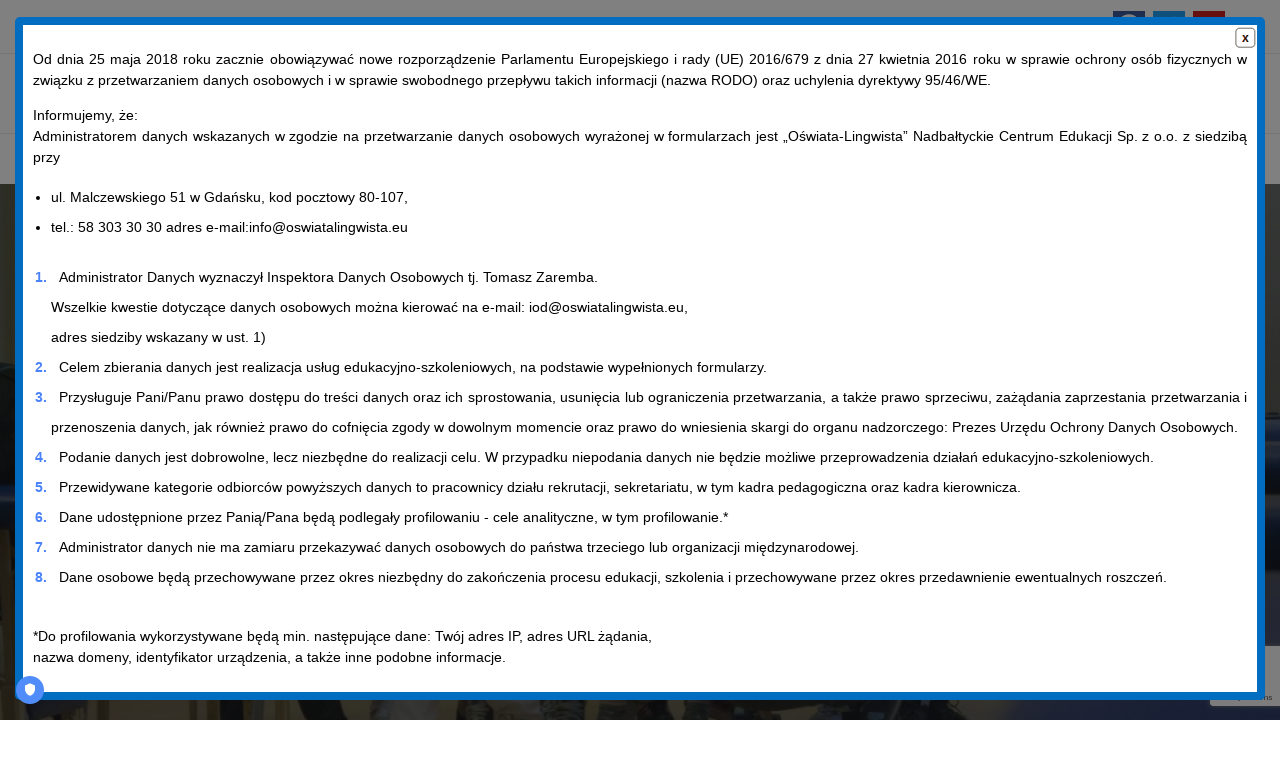

--- FILE ---
content_type: text/html; charset=UTF-8
request_url: https://szkolymedyczne.eu/relacja-ze-szkolenia-na-kierunku-technik-masazysta-w-warszawie/
body_size: 27733
content:
<!DOCTYPE html>
<html lang="pl-PL">
<head>
    <meta http-equiv="Content-Type" content="text/html; charset=UTF-8">
    <meta name="viewport" content="width=device-width, initial-scale=1, maximum-scale=1">
    <meta http-equiv="X-UA-Compatible" content="IE=Edge">
    <meta name='robots' content='index, follow, max-image-preview:large, max-snippet:-1, max-video-preview:-1' />

	<!-- This site is optimized with the Yoast SEO plugin v25.6 - https://yoast.com/wordpress/plugins/seo/ -->
	<title>Relacja ze szkolenia na kierunku technik masażysta w Warszawie - Policealne Szkoły Medyczne</title>
	<link rel="canonical" href="https://szkolymedyczne.eu/relacja-ze-szkolenia-na-kierunku-technik-masazysta-w-warszawie/" />
	<meta property="og:locale" content="pl_PL" />
	<meta property="og:type" content="article" />
	<meta property="og:title" content="Relacja ze szkolenia na kierunku technik masażysta w Warszawie - Policealne Szkoły Medyczne" />
	<meta property="og:description" content="W dniu 18.05.2019 r. uczniowie kierunku technik masażysta Studium Pracowników Medycznych i Społecznych w Warszawie brali udział w szkoleniu z zakresu Kinesiotapingu. Szkolenie prowadził Pan magister fizjoterapii Paweł Ruszczuk." />
	<meta property="og:url" content="https://szkolymedyczne.eu/relacja-ze-szkolenia-na-kierunku-technik-masazysta-w-warszawie/" />
	<meta property="og:site_name" content="Policealne Szkoły Medyczne" />
	<meta property="article:published_time" content="2019-05-29T08:33:39+00:00" />
	<meta property="og:image" content="https://szkolymedyczne.eu/wp-content/uploads/2019/05/technik-masazysta-w-Warszawie-019.jpg" />
	<meta property="og:image:width" content="1280" />
	<meta property="og:image:height" content="853" />
	<meta property="og:image:type" content="image/jpeg" />
	<meta name="author" content="Redakcja" />
	<meta name="twitter:card" content="summary_large_image" />
	<meta name="twitter:label1" content="Napisane przez" />
	<meta name="twitter:data1" content="Redakcja" />
	<script type="application/ld+json" class="yoast-schema-graph">{"@context":"https://schema.org","@graph":[{"@type":"WebPage","@id":"https://szkolymedyczne.eu/relacja-ze-szkolenia-na-kierunku-technik-masazysta-w-warszawie/","url":"https://szkolymedyczne.eu/relacja-ze-szkolenia-na-kierunku-technik-masazysta-w-warszawie/","name":"Relacja ze szkolenia na kierunku technik masażysta w Warszawie - Policealne Szkoły Medyczne","isPartOf":{"@id":"https://szkolymedyczne.eu/#website"},"primaryImageOfPage":{"@id":"https://szkolymedyczne.eu/relacja-ze-szkolenia-na-kierunku-technik-masazysta-w-warszawie/#primaryimage"},"image":{"@id":"https://szkolymedyczne.eu/relacja-ze-szkolenia-na-kierunku-technik-masazysta-w-warszawie/#primaryimage"},"thumbnailUrl":"https://szkolymedyczne.eu/wp-content/uploads/2019/05/technik-masazysta-w-Warszawie-019.jpg","datePublished":"2019-05-29T08:33:39+00:00","author":{"@id":"https://szkolymedyczne.eu/#/schema/person/b8e62c258b3740f5dbcd70d54a0b36a0"},"breadcrumb":{"@id":"https://szkolymedyczne.eu/relacja-ze-szkolenia-na-kierunku-technik-masazysta-w-warszawie/#breadcrumb"},"inLanguage":"pl-PL","potentialAction":[{"@type":"ReadAction","target":["https://szkolymedyczne.eu/relacja-ze-szkolenia-na-kierunku-technik-masazysta-w-warszawie/"]}]},{"@type":"ImageObject","inLanguage":"pl-PL","@id":"https://szkolymedyczne.eu/relacja-ze-szkolenia-na-kierunku-technik-masazysta-w-warszawie/#primaryimage","url":"https://szkolymedyczne.eu/wp-content/uploads/2019/05/technik-masazysta-w-Warszawie-019.jpg","contentUrl":"https://szkolymedyczne.eu/wp-content/uploads/2019/05/technik-masazysta-w-Warszawie-019.jpg","width":1280,"height":853},{"@type":"BreadcrumbList","@id":"https://szkolymedyczne.eu/relacja-ze-szkolenia-na-kierunku-technik-masazysta-w-warszawie/#breadcrumb","itemListElement":[{"@type":"ListItem","position":1,"name":"Strona główna","item":"https://szkolymedyczne.eu/"},{"@type":"ListItem","position":2,"name":"Relacja ze szkolenia na kierunku technik masażysta w Warszawie"}]},{"@type":"WebSite","@id":"https://szkolymedyczne.eu/#website","url":"https://szkolymedyczne.eu/","name":"Policealne Szkoły Medyczne","description":"Studium medyczne","potentialAction":[{"@type":"SearchAction","target":{"@type":"EntryPoint","urlTemplate":"https://szkolymedyczne.eu/?s={search_term_string}"},"query-input":{"@type":"PropertyValueSpecification","valueRequired":true,"valueName":"search_term_string"}}],"inLanguage":"pl-PL"},{"@type":"Person","@id":"https://szkolymedyczne.eu/#/schema/person/b8e62c258b3740f5dbcd70d54a0b36a0","name":"Redakcja","image":{"@type":"ImageObject","inLanguage":"pl-PL","@id":"https://szkolymedyczne.eu/#/schema/person/image/","url":"https://secure.gravatar.com/avatar/a0df95f6a4b190e62ecbf50c2c92dd46?s=96&d=mm&r=g","contentUrl":"https://secure.gravatar.com/avatar/a0df95f6a4b190e62ecbf50c2c92dd46?s=96&d=mm&r=g","caption":"Redakcja"},"url":"https://szkolymedyczne.eu/author/l-lubinski/"}]}</script>
	<!-- / Yoast SEO plugin. -->


<link rel='dns-prefetch' href='//fonts.googleapis.com' />
<link rel='preconnect' href='https://fonts.gstatic.com' crossorigin />
<link rel="alternate" type="application/rss+xml" title="Policealne Szkoły Medyczne &raquo; Kanał z wpisami" href="https://szkolymedyczne.eu/feed/" />
<script type="text/javascript">
/* <![CDATA[ */
window._wpemojiSettings = {"baseUrl":"https:\/\/s.w.org\/images\/core\/emoji\/15.0.3\/72x72\/","ext":".png","svgUrl":"https:\/\/s.w.org\/images\/core\/emoji\/15.0.3\/svg\/","svgExt":".svg","source":{"concatemoji":"https:\/\/szkolymedyczne.eu\/wp-includes\/js\/wp-emoji-release.min.js?ver=c3a975db6d7d6d5aa1652145e97ffe2d"}};
/*! This file is auto-generated */
!function(i,n){var o,s,e;function c(e){try{var t={supportTests:e,timestamp:(new Date).valueOf()};sessionStorage.setItem(o,JSON.stringify(t))}catch(e){}}function p(e,t,n){e.clearRect(0,0,e.canvas.width,e.canvas.height),e.fillText(t,0,0);var t=new Uint32Array(e.getImageData(0,0,e.canvas.width,e.canvas.height).data),r=(e.clearRect(0,0,e.canvas.width,e.canvas.height),e.fillText(n,0,0),new Uint32Array(e.getImageData(0,0,e.canvas.width,e.canvas.height).data));return t.every(function(e,t){return e===r[t]})}function u(e,t,n){switch(t){case"flag":return n(e,"\ud83c\udff3\ufe0f\u200d\u26a7\ufe0f","\ud83c\udff3\ufe0f\u200b\u26a7\ufe0f")?!1:!n(e,"\ud83c\uddfa\ud83c\uddf3","\ud83c\uddfa\u200b\ud83c\uddf3")&&!n(e,"\ud83c\udff4\udb40\udc67\udb40\udc62\udb40\udc65\udb40\udc6e\udb40\udc67\udb40\udc7f","\ud83c\udff4\u200b\udb40\udc67\u200b\udb40\udc62\u200b\udb40\udc65\u200b\udb40\udc6e\u200b\udb40\udc67\u200b\udb40\udc7f");case"emoji":return!n(e,"\ud83d\udc26\u200d\u2b1b","\ud83d\udc26\u200b\u2b1b")}return!1}function f(e,t,n){var r="undefined"!=typeof WorkerGlobalScope&&self instanceof WorkerGlobalScope?new OffscreenCanvas(300,150):i.createElement("canvas"),a=r.getContext("2d",{willReadFrequently:!0}),o=(a.textBaseline="top",a.font="600 32px Arial",{});return e.forEach(function(e){o[e]=t(a,e,n)}),o}function t(e){var t=i.createElement("script");t.src=e,t.defer=!0,i.head.appendChild(t)}"undefined"!=typeof Promise&&(o="wpEmojiSettingsSupports",s=["flag","emoji"],n.supports={everything:!0,everythingExceptFlag:!0},e=new Promise(function(e){i.addEventListener("DOMContentLoaded",e,{once:!0})}),new Promise(function(t){var n=function(){try{var e=JSON.parse(sessionStorage.getItem(o));if("object"==typeof e&&"number"==typeof e.timestamp&&(new Date).valueOf()<e.timestamp+604800&&"object"==typeof e.supportTests)return e.supportTests}catch(e){}return null}();if(!n){if("undefined"!=typeof Worker&&"undefined"!=typeof OffscreenCanvas&&"undefined"!=typeof URL&&URL.createObjectURL&&"undefined"!=typeof Blob)try{var e="postMessage("+f.toString()+"("+[JSON.stringify(s),u.toString(),p.toString()].join(",")+"));",r=new Blob([e],{type:"text/javascript"}),a=new Worker(URL.createObjectURL(r),{name:"wpTestEmojiSupports"});return void(a.onmessage=function(e){c(n=e.data),a.terminate(),t(n)})}catch(e){}c(n=f(s,u,p))}t(n)}).then(function(e){for(var t in e)n.supports[t]=e[t],n.supports.everything=n.supports.everything&&n.supports[t],"flag"!==t&&(n.supports.everythingExceptFlag=n.supports.everythingExceptFlag&&n.supports[t]);n.supports.everythingExceptFlag=n.supports.everythingExceptFlag&&!n.supports.flag,n.DOMReady=!1,n.readyCallback=function(){n.DOMReady=!0}}).then(function(){return e}).then(function(){var e;n.supports.everything||(n.readyCallback(),(e=n.source||{}).concatemoji?t(e.concatemoji):e.wpemoji&&e.twemoji&&(t(e.twemoji),t(e.wpemoji)))}))}((window,document),window._wpemojiSettings);
/* ]]> */
</script>
<link rel='stylesheet' id='bxslider-css-css' href='https://szkolymedyczne.eu/wp-content/plugins/kiwi-logo-carousel/third-party/jquery.bxslider/jquery.bxslider.css?ver=c3a975db6d7d6d5aa1652145e97ffe2d' type='text/css' media='' />
<link rel='stylesheet' id='kiwi-logo-carousel-styles-css' href='https://szkolymedyczne.eu/wp-content/plugins/kiwi-logo-carousel/custom-styles.css?ver=c3a975db6d7d6d5aa1652145e97ffe2d' type='text/css' media='' />
<link rel='stylesheet' id='frontend.popup-css' href='https://szkolymedyczne.eu/wp-content/plugins/popup-by-supsystic/modules/popup/css/frontend.popup.css?ver=1.10.36' type='text/css' media='all' />
<link rel='stylesheet' id='animate.styles-css' href='https://szkolymedyczne.eu/wp-content/plugins/popup-by-supsystic/css/animate.min.css?ver=1.10.36' type='text/css' media='all' />
<link rel='stylesheet' id='bootstrap-css' href='https://szkolymedyczne.eu/wp-content/plugins/easy-bootstrap-shortcodes/styles/bootstrap.min.css?ver=c3a975db6d7d6d5aa1652145e97ffe2d' type='text/css' media='all' />
<link rel='stylesheet' id='bootstrap-fa-icon-css' href='https://szkolymedyczne.eu/wp-content/plugins/easy-bootstrap-shortcodes/styles/font-awesome.min.css?ver=c3a975db6d7d6d5aa1652145e97ffe2d' type='text/css' media='all' />
<style id='wp-emoji-styles-inline-css' type='text/css'>

	img.wp-smiley, img.emoji {
		display: inline !important;
		border: none !important;
		box-shadow: none !important;
		height: 1em !important;
		width: 1em !important;
		margin: 0 0.07em !important;
		vertical-align: -0.1em !important;
		background: none !important;
		padding: 0 !important;
	}
</style>
<style id='classic-theme-styles-inline-css' type='text/css'>
/*! This file is auto-generated */
.wp-block-button__link{color:#fff;background-color:#32373c;border-radius:9999px;box-shadow:none;text-decoration:none;padding:calc(.667em + 2px) calc(1.333em + 2px);font-size:1.125em}.wp-block-file__button{background:#32373c;color:#fff;text-decoration:none}
</style>
<style id='global-styles-inline-css' type='text/css'>
:root{--wp--preset--aspect-ratio--square: 1;--wp--preset--aspect-ratio--4-3: 4/3;--wp--preset--aspect-ratio--3-4: 3/4;--wp--preset--aspect-ratio--3-2: 3/2;--wp--preset--aspect-ratio--2-3: 2/3;--wp--preset--aspect-ratio--16-9: 16/9;--wp--preset--aspect-ratio--9-16: 9/16;--wp--preset--color--black: #000000;--wp--preset--color--cyan-bluish-gray: #abb8c3;--wp--preset--color--white: #ffffff;--wp--preset--color--pale-pink: #f78da7;--wp--preset--color--vivid-red: #cf2e2e;--wp--preset--color--luminous-vivid-orange: #ff6900;--wp--preset--color--luminous-vivid-amber: #fcb900;--wp--preset--color--light-green-cyan: #7bdcb5;--wp--preset--color--vivid-green-cyan: #00d084;--wp--preset--color--pale-cyan-blue: #8ed1fc;--wp--preset--color--vivid-cyan-blue: #0693e3;--wp--preset--color--vivid-purple: #9b51e0;--wp--preset--gradient--vivid-cyan-blue-to-vivid-purple: linear-gradient(135deg,rgba(6,147,227,1) 0%,rgb(155,81,224) 100%);--wp--preset--gradient--light-green-cyan-to-vivid-green-cyan: linear-gradient(135deg,rgb(122,220,180) 0%,rgb(0,208,130) 100%);--wp--preset--gradient--luminous-vivid-amber-to-luminous-vivid-orange: linear-gradient(135deg,rgba(252,185,0,1) 0%,rgba(255,105,0,1) 100%);--wp--preset--gradient--luminous-vivid-orange-to-vivid-red: linear-gradient(135deg,rgba(255,105,0,1) 0%,rgb(207,46,46) 100%);--wp--preset--gradient--very-light-gray-to-cyan-bluish-gray: linear-gradient(135deg,rgb(238,238,238) 0%,rgb(169,184,195) 100%);--wp--preset--gradient--cool-to-warm-spectrum: linear-gradient(135deg,rgb(74,234,220) 0%,rgb(151,120,209) 20%,rgb(207,42,186) 40%,rgb(238,44,130) 60%,rgb(251,105,98) 80%,rgb(254,248,76) 100%);--wp--preset--gradient--blush-light-purple: linear-gradient(135deg,rgb(255,206,236) 0%,rgb(152,150,240) 100%);--wp--preset--gradient--blush-bordeaux: linear-gradient(135deg,rgb(254,205,165) 0%,rgb(254,45,45) 50%,rgb(107,0,62) 100%);--wp--preset--gradient--luminous-dusk: linear-gradient(135deg,rgb(255,203,112) 0%,rgb(199,81,192) 50%,rgb(65,88,208) 100%);--wp--preset--gradient--pale-ocean: linear-gradient(135deg,rgb(255,245,203) 0%,rgb(182,227,212) 50%,rgb(51,167,181) 100%);--wp--preset--gradient--electric-grass: linear-gradient(135deg,rgb(202,248,128) 0%,rgb(113,206,126) 100%);--wp--preset--gradient--midnight: linear-gradient(135deg,rgb(2,3,129) 0%,rgb(40,116,252) 100%);--wp--preset--font-size--small: 13px;--wp--preset--font-size--medium: 20px;--wp--preset--font-size--large: 36px;--wp--preset--font-size--x-large: 42px;--wp--preset--spacing--20: 0.44rem;--wp--preset--spacing--30: 0.67rem;--wp--preset--spacing--40: 1rem;--wp--preset--spacing--50: 1.5rem;--wp--preset--spacing--60: 2.25rem;--wp--preset--spacing--70: 3.38rem;--wp--preset--spacing--80: 5.06rem;--wp--preset--shadow--natural: 6px 6px 9px rgba(0, 0, 0, 0.2);--wp--preset--shadow--deep: 12px 12px 50px rgba(0, 0, 0, 0.4);--wp--preset--shadow--sharp: 6px 6px 0px rgba(0, 0, 0, 0.2);--wp--preset--shadow--outlined: 6px 6px 0px -3px rgba(255, 255, 255, 1), 6px 6px rgba(0, 0, 0, 1);--wp--preset--shadow--crisp: 6px 6px 0px rgba(0, 0, 0, 1);}:where(.is-layout-flex){gap: 0.5em;}:where(.is-layout-grid){gap: 0.5em;}body .is-layout-flex{display: flex;}.is-layout-flex{flex-wrap: wrap;align-items: center;}.is-layout-flex > :is(*, div){margin: 0;}body .is-layout-grid{display: grid;}.is-layout-grid > :is(*, div){margin: 0;}:where(.wp-block-columns.is-layout-flex){gap: 2em;}:where(.wp-block-columns.is-layout-grid){gap: 2em;}:where(.wp-block-post-template.is-layout-flex){gap: 1.25em;}:where(.wp-block-post-template.is-layout-grid){gap: 1.25em;}.has-black-color{color: var(--wp--preset--color--black) !important;}.has-cyan-bluish-gray-color{color: var(--wp--preset--color--cyan-bluish-gray) !important;}.has-white-color{color: var(--wp--preset--color--white) !important;}.has-pale-pink-color{color: var(--wp--preset--color--pale-pink) !important;}.has-vivid-red-color{color: var(--wp--preset--color--vivid-red) !important;}.has-luminous-vivid-orange-color{color: var(--wp--preset--color--luminous-vivid-orange) !important;}.has-luminous-vivid-amber-color{color: var(--wp--preset--color--luminous-vivid-amber) !important;}.has-light-green-cyan-color{color: var(--wp--preset--color--light-green-cyan) !important;}.has-vivid-green-cyan-color{color: var(--wp--preset--color--vivid-green-cyan) !important;}.has-pale-cyan-blue-color{color: var(--wp--preset--color--pale-cyan-blue) !important;}.has-vivid-cyan-blue-color{color: var(--wp--preset--color--vivid-cyan-blue) !important;}.has-vivid-purple-color{color: var(--wp--preset--color--vivid-purple) !important;}.has-black-background-color{background-color: var(--wp--preset--color--black) !important;}.has-cyan-bluish-gray-background-color{background-color: var(--wp--preset--color--cyan-bluish-gray) !important;}.has-white-background-color{background-color: var(--wp--preset--color--white) !important;}.has-pale-pink-background-color{background-color: var(--wp--preset--color--pale-pink) !important;}.has-vivid-red-background-color{background-color: var(--wp--preset--color--vivid-red) !important;}.has-luminous-vivid-orange-background-color{background-color: var(--wp--preset--color--luminous-vivid-orange) !important;}.has-luminous-vivid-amber-background-color{background-color: var(--wp--preset--color--luminous-vivid-amber) !important;}.has-light-green-cyan-background-color{background-color: var(--wp--preset--color--light-green-cyan) !important;}.has-vivid-green-cyan-background-color{background-color: var(--wp--preset--color--vivid-green-cyan) !important;}.has-pale-cyan-blue-background-color{background-color: var(--wp--preset--color--pale-cyan-blue) !important;}.has-vivid-cyan-blue-background-color{background-color: var(--wp--preset--color--vivid-cyan-blue) !important;}.has-vivid-purple-background-color{background-color: var(--wp--preset--color--vivid-purple) !important;}.has-black-border-color{border-color: var(--wp--preset--color--black) !important;}.has-cyan-bluish-gray-border-color{border-color: var(--wp--preset--color--cyan-bluish-gray) !important;}.has-white-border-color{border-color: var(--wp--preset--color--white) !important;}.has-pale-pink-border-color{border-color: var(--wp--preset--color--pale-pink) !important;}.has-vivid-red-border-color{border-color: var(--wp--preset--color--vivid-red) !important;}.has-luminous-vivid-orange-border-color{border-color: var(--wp--preset--color--luminous-vivid-orange) !important;}.has-luminous-vivid-amber-border-color{border-color: var(--wp--preset--color--luminous-vivid-amber) !important;}.has-light-green-cyan-border-color{border-color: var(--wp--preset--color--light-green-cyan) !important;}.has-vivid-green-cyan-border-color{border-color: var(--wp--preset--color--vivid-green-cyan) !important;}.has-pale-cyan-blue-border-color{border-color: var(--wp--preset--color--pale-cyan-blue) !important;}.has-vivid-cyan-blue-border-color{border-color: var(--wp--preset--color--vivid-cyan-blue) !important;}.has-vivid-purple-border-color{border-color: var(--wp--preset--color--vivid-purple) !important;}.has-vivid-cyan-blue-to-vivid-purple-gradient-background{background: var(--wp--preset--gradient--vivid-cyan-blue-to-vivid-purple) !important;}.has-light-green-cyan-to-vivid-green-cyan-gradient-background{background: var(--wp--preset--gradient--light-green-cyan-to-vivid-green-cyan) !important;}.has-luminous-vivid-amber-to-luminous-vivid-orange-gradient-background{background: var(--wp--preset--gradient--luminous-vivid-amber-to-luminous-vivid-orange) !important;}.has-luminous-vivid-orange-to-vivid-red-gradient-background{background: var(--wp--preset--gradient--luminous-vivid-orange-to-vivid-red) !important;}.has-very-light-gray-to-cyan-bluish-gray-gradient-background{background: var(--wp--preset--gradient--very-light-gray-to-cyan-bluish-gray) !important;}.has-cool-to-warm-spectrum-gradient-background{background: var(--wp--preset--gradient--cool-to-warm-spectrum) !important;}.has-blush-light-purple-gradient-background{background: var(--wp--preset--gradient--blush-light-purple) !important;}.has-blush-bordeaux-gradient-background{background: var(--wp--preset--gradient--blush-bordeaux) !important;}.has-luminous-dusk-gradient-background{background: var(--wp--preset--gradient--luminous-dusk) !important;}.has-pale-ocean-gradient-background{background: var(--wp--preset--gradient--pale-ocean) !important;}.has-electric-grass-gradient-background{background: var(--wp--preset--gradient--electric-grass) !important;}.has-midnight-gradient-background{background: var(--wp--preset--gradient--midnight) !important;}.has-small-font-size{font-size: var(--wp--preset--font-size--small) !important;}.has-medium-font-size{font-size: var(--wp--preset--font-size--medium) !important;}.has-large-font-size{font-size: var(--wp--preset--font-size--large) !important;}.has-x-large-font-size{font-size: var(--wp--preset--font-size--x-large) !important;}
:where(.wp-block-post-template.is-layout-flex){gap: 1.25em;}:where(.wp-block-post-template.is-layout-grid){gap: 1.25em;}
:where(.wp-block-columns.is-layout-flex){gap: 2em;}:where(.wp-block-columns.is-layout-grid){gap: 2em;}
:root :where(.wp-block-pullquote){font-size: 1.5em;line-height: 1.6;}
</style>
<link rel='stylesheet' id='contact-form-7-css' href='https://szkolymedyczne.eu/wp-content/plugins/contact-form-7/includes/css/styles.css?ver=6.0.6' type='text/css' media='all' />
<link rel='stylesheet' id='EG-Attachments-css' href='https://szkolymedyczne.eu/wp-content/plugins/eg-attachments/css/eg-attachments.css?ver=2.1.3' type='text/css' media='all' />
<link rel='stylesheet' id='elementor-icons-css' href='https://szkolymedyczne.eu/wp-content/plugins/elementor/assets/lib/eicons/css/elementor-icons.min.css?ver=5.18.0' type='text/css' media='all' />
<link rel='stylesheet' id='elementor-frontend-css' href='https://szkolymedyczne.eu/wp-content/plugins/elementor/assets/css/frontend-lite.min.css?ver=3.11.5' type='text/css' media='all' />
<style id='elementor-frontend-inline-css' type='text/css'>
.elementor-container > .elementor-row > .elementor-column > .elementor-element-populated,.elementor-container > .elementor-column > .elementor-element-populated {padding-top: 0;padding-bottom: 0;}.elementor-column-gap-default > .elementor-row > .elementor-column > .elementor-element-populated,.elementor-column-gap-default > .elementor-column > .elementor-element-populated {padding-left: 15px;padding-right: 15px;}
</style>
<link rel='stylesheet' id='swiper-css' href='https://szkolymedyczne.eu/wp-content/plugins/elementor/assets/lib/swiper/css/swiper.min.css?ver=5.3.6' type='text/css' media='all' />
<link rel='stylesheet' id='elementor-post-10-css' href='https://szkolymedyczne.eu/wp-content/uploads/elementor/css/post-10.css?ver=1696282435' type='text/css' media='all' />
<link rel='stylesheet' id='font-awesome-5-all-css' href='https://szkolymedyczne.eu/wp-content/plugins/elementor/assets/lib/font-awesome/css/all.min.css?ver=3.11.5' type='text/css' media='all' />
<link rel='stylesheet' id='font-awesome-4-shim-css' href='https://szkolymedyczne.eu/wp-content/plugins/elementor/assets/lib/font-awesome/css/v4-shims.min.css?ver=3.11.5' type='text/css' media='all' />
<link rel='stylesheet' id='elementor-global-css' href='https://szkolymedyczne.eu/wp-content/uploads/elementor/css/global.css?ver=1696282436' type='text/css' media='all' />
<link rel='stylesheet' id='elementor-post-3514-css' href='https://szkolymedyczne.eu/wp-content/uploads/elementor/css/post-3514.css?ver=1753644265' type='text/css' media='all' />
<link rel='stylesheet' id='elementor-post-4040-css' href='https://szkolymedyczne.eu/wp-content/uploads/elementor/css/post-4040.css?ver=1696282436' type='text/css' media='all' />
<link rel='stylesheet' id='unicoach-theme-info-css' href='https://szkolymedyczne.eu/wp-content/themes/unicoach/style.css?ver=c3a975db6d7d6d5aa1652145e97ffe2d' type='text/css' media='all' />
<style id='unicoach-theme-info-inline-css' type='text/css'>
:root {--unicoach-primary-color: #4B83FC;--unicoach-secondary-color: #66CFA9;--unicoach-tertiary-color: #0251FC;--unicoach-button-color-idle: #4B83FC;--unicoach-button-color-hover: #66CFA9;--unicoach-back-to-top-color: #ffffff;--unicoach-back-to-top-background: #4b83fc;--unicoach-body-background: #FFFFFF;--unicoach-primary-rgb: 75,131,252;--unicoach-secondary-rgb: 102,207,169;--unicoach-tertiary-rgb: 2,81,252;--unicoach-button-rgb-idle: 75,131,252;--unicoach-button-rgb-hover: 102,207,169;--unicoach-header-font-family: Raleway;--unicoach-header-font-weight: 600;--unicoach-header-font-color: #191628;--unicoach-h1-font-family: Raleway;--unicoach-h1-font-size: 40px;--unicoach-h1-line-height: 64px;--unicoach-h1-font-weight: 600;--unicoach-h1-text-transform: none;--unicoach-h2-font-family: Raleway;--unicoach-h2-font-size: 36px;--unicoach-h2-line-height: 50px;--unicoach-h2-font-weight: 600;--unicoach-h2-text-transform: none;--unicoach-h3-font-family: Raleway;--unicoach-h3-font-size: 30px;--unicoach-h3-line-height: 40px;--unicoach-h3-font-weight: 600;--unicoach-h3-text-transform: none;--unicoach-h4-font-family: Raleway;--unicoach-h4-font-size: 24px;--unicoach-h4-line-height: 36px;--unicoach-h4-font-weight: 600;--unicoach-h4-text-transform: none;--unicoach-h5-font-family: Raleway;--unicoach-h5-font-size: 20px;--unicoach-h5-line-height: 32px;--unicoach-h5-font-weight: 600;--unicoach-h5-text-transform: none;--unicoach-h6-font-family: Raleway;--unicoach-h6-font-size: 18px;--unicoach-h6-line-height: 30px;--unicoach-h6-font-weight: 600;--unicoach-h6-text-transform: none;--unicoach-content-font-family: Nunito Sans;--unicoach-content-font-size: 16px;--unicoach-content-line-height: 1.875;--unicoach-content-font-weight: 400;--unicoach-content-color: #191628;--unicoach-menu-font-family: Raleway;--unicoach-menu-font-size: 12px;--unicoach-menu-line-height: 30px;--unicoach-menu-font-weight: 700;--unicoach-submenu-font-family: Nunito Sans;--unicoach-submenu-font-size: 14px;--unicoach-submenu-line-height: 30px;--unicoach-submenu-font-weight: 600;--unicoach-submenu-color: #1b2336;--unicoach-submenu-background: rgba(255,255,255,1);--unicoach-submenu-mobile-color: #ffffff;--unicoach-submenu-mobile-background: rgba(30,40,69,1);--unicoach-submenu-mobile-overlay: rgba(30,40,69,0.8);--unicoach-additional-font-family: Red Hat Display;--unicoach-additional-font-weight: 700;--unicoach-sidepanel-title-color: rgba(35,35,35,1);--unicoach-elementor-container-width: 1200px;}@media only screen and (max-width: 1200px) {.wgl-theme-header {background-color: rgba(30,40,69, 1) !important;color: #ffffff !important;}header.wgl-theme-header .wgl-mobile-header {display: block;}.wgl-site-header,.wgl-theme-header .primary-nav {display: none;}.wgl-theme-header .hamburger-box {display: inline-flex;}header.wgl-theme-header .mobile_nav_wrapper .primary-nav {display: block;}.wgl-theme-header .wgl-sticky-header {display: none;}.wgl-page-socials {display: none;}body .wgl-theme-header.header_overlap {position: relative;z-index: 2;}body .wgl-theme-header,body .wgl-theme-header.header_overlap {position: sticky;top: 0;}}@media (max-width: 1200px) {.page-header {padding-top: 90px !important;padding-bottom: 90px  !important;min-height: auto !important;}.page-header_content .page-header_title {color: #1b2336 !important; font-size: 32px !important; line-height: 40px !important;}.page-header_content .page-header_breadcrumbs {color: #00cea8 !important;font-size: 14px !important;line-height: 24px !important;}.page-header_breadcrumbs .divider:not(:last-child):before {width: 10px;}.single-post .post_featured_bg > .blog-post {padding-top: 150px !important;}}
</style>
<link rel='stylesheet' id='unicoach-flaticon-css' href='https://szkolymedyczne.eu/wp-content/themes/unicoach/fonts/flaticon/flaticon.css?ver=c3a975db6d7d6d5aa1652145e97ffe2d' type='text/css' media='all' />
<link rel='stylesheet' id='unicoach-main-css' href='https://szkolymedyczne.eu/wp-content/themes/unicoach/css/main.css?ver=c3a975db6d7d6d5aa1652145e97ffe2d' type='text/css' media='all' />
<link rel='stylesheet' id='unicoach-blog-single-post-css' href='https://szkolymedyczne.eu/wp-content/themes/unicoach/css/pluggable/blog-single-post.css?ver=c3a975db6d7d6d5aa1652145e97ffe2d' type='text/css' media='all' />
<link rel='stylesheet' id='unicoach-responsive-css' href='https://szkolymedyczne.eu/wp-content/themes/unicoach/css/responsive.css?ver=c3a975db6d7d6d5aa1652145e97ffe2d' type='text/css' media='all' />
<link rel='stylesheet' id='unicoach-dynamic-css' href='https://szkolymedyczne.eu/wp-content/themes/unicoach/css/dynamic.css?ver=c3a975db6d7d6d5aa1652145e97ffe2d' type='text/css' media='all' />
<link rel='stylesheet' id='ebs_dynamic_css-css' href='https://szkolymedyczne.eu/wp-content/plugins/easy-bootstrap-shortcodes/styles/ebs_dynamic_css.php?ver=c3a975db6d7d6d5aa1652145e97ffe2d' type='text/css' media='all' />
<link rel="preload" as="style" href="https://fonts.googleapis.com/css?family=Nunito%20Sans:400,600,600,700,800%7CRaleway:600,700,700,800%7CRed%20Hat%20Display:700,700&#038;display=swap&#038;ver=1680084959" /><link rel="stylesheet" href="https://fonts.googleapis.com/css?family=Nunito%20Sans:400,600,600,700,800%7CRaleway:600,700,700,800%7CRed%20Hat%20Display:700,700&#038;display=swap&#038;ver=1680084959" media="print" onload="this.media='all'"><noscript><link rel="stylesheet" href="https://fonts.googleapis.com/css?family=Nunito%20Sans:400,600,600,700,800%7CRaleway:600,700,700,800%7CRed%20Hat%20Display:700,700&#038;display=swap&#038;ver=1680084959" /></noscript><link rel='stylesheet' id='ari-fancybox-css' href='https://szkolymedyczne.eu/wp-content/plugins/ari-fancy-lightbox/assets/fancybox/jquery.fancybox.min.css?ver=1.3.18' type='text/css' media='all' />
<style id='ari-fancybox-inline-css' type='text/css'>
BODY .fancybox-container{z-index:200000}BODY .fancybox-is-open .fancybox-bg{opacity:0.87}BODY .fancybox-bg {background-color:#0f0f11}BODY .fancybox-thumbs {background-color:#ffffff}
</style>
<link rel='stylesheet' id='wp-add-custom-css-css' href='https://szkolymedyczne.eu?display_custom_css=css&#038;ver=c3a975db6d7d6d5aa1652145e97ffe2d' type='text/css' media='all' />
<script type="text/javascript" src="https://szkolymedyczne.eu/wp-includes/js/jquery/jquery.min.js?ver=3.7.1" id="jquery-core-js"></script>
<script type="text/javascript" src="https://szkolymedyczne.eu/wp-includes/js/jquery/jquery-migrate.min.js?ver=3.4.1" id="jquery-migrate-js"></script>
<script type="text/javascript" src="https://szkolymedyczne.eu/wp-content/plugins/popup-by-supsystic/js/common.min.js?ver=1.10.36" id="commonPps-js"></script>
<script type="text/javascript" id="corePps-js-extra">
/* <![CDATA[ */
var PPS_DATA = {"siteUrl":"https:\/\/szkolymedyczne.eu\/","imgPath":"https:\/\/szkolymedyczne.eu\/wp-content\/plugins\/popup-by-supsystic\/img\/","cssPath":"https:\/\/szkolymedyczne.eu\/wp-content\/plugins\/popup-by-supsystic\/css\/","loader":"https:\/\/szkolymedyczne.eu\/wp-content\/plugins\/popup-by-supsystic\/img\/loading.gif","close":"https:\/\/szkolymedyczne.eu\/wp-content\/plugins\/popup-by-supsystic\/img\/cross.gif","ajaxurl":"https:\/\/szkolymedyczne.eu\/wp-admin\/admin-ajax.php","options":{"add_love_link":"0","disable_autosave":"0"},"PPS_CODE":"pps","jsPath":"https:\/\/szkolymedyczne.eu\/wp-content\/plugins\/popup-by-supsystic\/js\/"};
/* ]]> */
</script>
<script type="text/javascript" src="https://szkolymedyczne.eu/wp-content/plugins/popup-by-supsystic/js/core.min.js?ver=1.10.36" id="corePps-js"></script>
<script type="text/javascript" id="frontend.popup-js-extra">
/* <![CDATA[ */
var ppsPopups = [{"id":"100","label":"RODO","active":"1","original_id":"33","params":{"main":{"show_on":"page_load","show_on_page_load_delay":"","show_on_click_on_el_delay":"0","show_on_scroll_window_delay":"0","show_on_scroll_window_perc_scroll":"0","show_on_link_follow_delay":"0","visit_page_cnt":"","close_on":"user_close","show_pages":"all","show_time_from":"12:00am","show_time_to":"12:00am","show_date_from":"","show_date_to":"","show_to":"first_time_visit","show_to_first_time_visit_days":"360","show_to_until_make_action_days":"30","count_times_num":"1","count_times_mes":"day","hide_for_devices_show":"0","hide_for_post_types_show":"0","hide_for_ips_show":"0","hide_for_ips":"","hide_for_countries_show":"0","hide_for_languages_show":"0","hide_search_engines_show":"0","hide_preg_url_show":"0","hide_preg_url":"","hide_for_user_roles_show":"0"},"tpl":{"width":"100%","width_measure":"px","bg_overlay_opacity":"0.5","bg_overlay_type":"color","bg_overlay_color":"#000","bg_overlay_img":"","bg_overlay_img_pos":"stretch","bg_type_0":"color","bg_img_0":"","bg_color_0":"#ffffff","bg_type_1":"color","bg_img_1":"","bg_color_1":"#006dc1","reidrect_on_close":"","close_btn":"sqr_close","layered_pos":"","enb_txt_0":"1","anim_key":"slide_up","anim_close_key":"","anim_duration":1000,"anim_close_duration":"","stat_ga_code":"","txt_0":"<p style=\"text-align: justify\">Od dnia 25 maja 2018 roku zacznie obowi\u0105zywa\u0107 nowe rozporz\u0105dzenie Parlamentu Europejskiego i rady (UE) 2016\/679 z dnia 27 kwietnia 2016 roku w sprawie ochrony os\u00f3b fizycznych w zwi\u0105zku z przetwarzaniem danych osobowych i w sprawie swobodnego przep\u0142ywu takich informacji (nazwa RODO) oraz uchylenia dyrektywy 95\/46\/WE.<\/p><p style=\"text-align: justify\">Informujemy, \u017ce:<br \/>Administratorem danych wskazanych w zgodzie na przetwarzanie danych osobowych wyra\u017conej w formularzach jest \u201eO\u015bwiata-Lingwista\u201d Nadba\u0142tyckie Centrum Edukacji Sp. z o.o. z siedzib\u0105 przy<\/p><ul style=\"text-align: justify\"><li>ul. Malczewskiego 51 w Gda\u0144sku, kod pocztowy 80-107,<\/li><li>tel.: 58 303 30 30 adres e-mail:info@oswiatalingwista.eu<\/li><\/ul><ol style=\"text-align: justify\"><li>Administrator Danych wyznaczy\u0142 Inspektora Danych Osobowych tj. Tomasz Zaremba.<br \/>Wszelkie kwestie dotycz\u0105ce danych osobowych mo\u017cna kierowa\u0107 na e-mail: iod@oswiatalingwista.eu,<br \/>adres siedziby wskazany w ust. 1)<\/li><li>Celem zbierania danych jest realizacja us\u0142ug edukacyjno-szkoleniowych, na podstawie wype\u0142nionych formularzy.<\/li><li>Przys\u0142uguje Pani\/Panu prawo dost\u0119pu do tre\u015bci danych oraz ich sprostowania, usuni\u0119cia lub ograniczenia przetwarzania, a tak\u017ce prawo sprzeciwu, za\u017c\u0105dania zaprzestania przetwarzania i przenoszenia danych, jak r\u00f3wnie\u017c prawo do cofni\u0119cia zgody w dowolnym momencie oraz prawo do wniesienia skargi do organu nadzorczego: Prezes Urz\u0119du Ochrony Danych Osobowych.<\/li><li>Podanie danych jest dobrowolne, lecz niezb\u0119dne do realizacji celu. W przypadku niepodania danych nie b\u0119dzie mo\u017cliwe przeprowadzenia dzia\u0142a\u0144 edukacyjno-szkoleniowych.<\/li><li>Przewidywane kategorie odbiorc\u00f3w powy\u017cszych danych to pracownicy dzia\u0142u rekrutacji, sekretariatu, w tym kadra pedagogiczna oraz kadra kierownicza.<\/li><li>Dane udost\u0119pnione przez Pani\u0105\/Pana b\u0119d\u0105 podlega\u0142y profilowaniu - cele analityczne, w tym profilowanie.*<\/li><li>Administrator danych nie ma zamiaru przekazywa\u0107 danych osobowych do pa\u0144stwa trzeciego lub organizacji mi\u0119dzynarodowej.<\/li><li>Dane osobowe b\u0119d\u0105 przechowywane przez okres niezb\u0119dny do zako\u0144czenia procesu edukacji, szkolenia i przechowywane przez okres przedawnienie ewentualnych roszcze\u0144.<\/li><\/ol><p style=\"text-align: justify\">*Do profilowania wykorzystywane b\u0119d\u0105 min. nast\u0119puj\u0105ce dane: Tw\u00f3j adres IP, adres URL \u017c\u0105dania,<br \/>nazwa domeny, identyfikator urz\u0105dzenia, a tak\u017ce inne podobne informacje.<\/p>","sub_fields":{"email":{"label":"E-mail","html":"text","enb":true,"mandatory":true,"name":"email"},"name":{"label":"Imi\u0119","html":"text","enb":false,"name":"name"}},"reg_fields":{"name":{"label":"Imi\u0119","html":"text","enb":1,"name":"name"},"email":{"label":"E-mail","html":"text","enb":true,"mandatory":true,"name":"email"}},"anim":{"label":"Slide Up","show_class":"slideInUp","hide_class":"slideOutUp"}},"opts_attrs":{"bg_number":"2","txt_block_number":"1"}},"img_preview":"simple-html.jpg","show_on":"1","show_to":"2","show_pages":"1","type_id":"5","views":"282392","unique_views":"282392","actions":"21986","date_created":"2015-01-10 18:59:43","sort_order":"0","show_in_admin_area":"0","img_preview_url":"https:\/\/szkolymedyczne.eu\/wp-content\/plugins\/popup-by-supsystic\/assets\/popup\/img\/preview\/simple-html.jpg","view_id":"100_800518","type":"simple_html","rendered_html":"<span style=\"display: none;\" id=\"ppsPopupStylesHidden_100_800518\">#ppsPopupShell_100_800518 {\n\twidth: 100%px;\n  \tpadding: 15px;\n  \tfont-family: 'Helvetica', arial;\n\tfont-size: 14px;\n\tline-height: 21px;\n\tfont-weight: normal;\n\tcolor: #000;\n}\n#ppsPopupShell_100_800518, #ppsPopupShell_100_800518 * {\n\t-webkit-box-sizing: content-box;\n\t-moz-box-sizing:    content-box;\n\tbox-sizing:         content-box;\n}\n#ppsPopupShell_100_800518 p {\n\tmargin: 14px 0;\n}\n#ppsPopupShell_100_800518 .ppsInnerTblContent {\n\theight: 100%;  \tborder: 8px solid #006dc1;  \tborder-radius: 5px;\n  \tpadding: 10px;  \tbackground-color: #ffffff;}#ppsPopupShell_100_800518 .ppsPopupClose { position:absolute;background-image:url(\"https:\/\/szkolymedyczne.eu\/wp-content\/plugins\/popup-by-supsystic\/modules\/popup\/img\/assets\/close_btns\/sqr-close.png\");background-repeat:no-repeat;top:25px;right:20px;width:25px;height:25px; }<\/span><div id=\"ppsPopupShell_100_800518\" class=\"ppsPopupShell ppsPopupListsShell\">\n\t<a href=\"#\" class=\"ppsPopupClose ppsPopupClose_sqr_close\"><\/a>\n\t<div class=\"ppsInnerTblContent\">\n\t\t<p style=\"text-align: justify\">Od dnia 25 maja 2018 roku zacznie obowi\u0105zywa\u0107 nowe rozporz\u0105dzenie Parlamentu Europejskiego i rady (UE) 2016\/679 z dnia 27 kwietnia 2016 roku w sprawie ochrony os\u00f3b fizycznych w zwi\u0105zku z przetwarzaniem danych osobowych i w sprawie swobodnego przep\u0142ywu takich informacji (nazwa RODO) oraz uchylenia dyrektywy 95\/46\/WE.<\/p><p style=\"text-align: justify\">Informujemy, \u017ce:<br \/>Administratorem danych wskazanych w zgodzie na przetwarzanie danych osobowych wyra\u017conej w formularzach jest \u201eO\u015bwiata-Lingwista\u201d Nadba\u0142tyckie Centrum Edukacji Sp. z o.o. z siedzib\u0105 przy<\/p><ul style=\"text-align: justify\"><li>ul. Malczewskiego 51 w Gda\u0144sku, kod pocztowy 80-107,<\/li><li>tel.: 58 303 30 30 adres e-mail:info@oswiatalingwista.eu<\/li><\/ul><ol style=\"text-align: justify\"><li>Administrator Danych wyznaczy\u0142 Inspektora Danych Osobowych tj. Tomasz Zaremba.<br \/>Wszelkie kwestie dotycz\u0105ce danych osobowych mo\u017cna kierowa\u0107 na e-mail: iod@oswiatalingwista.eu,<br \/>adres siedziby wskazany w ust. 1)<\/li><li>Celem zbierania danych jest realizacja us\u0142ug edukacyjno-szkoleniowych, na podstawie wype\u0142nionych formularzy.<\/li><li>Przys\u0142uguje Pani\/Panu prawo dost\u0119pu do tre\u015bci danych oraz ich sprostowania, usuni\u0119cia lub ograniczenia przetwarzania, a tak\u017ce prawo sprzeciwu, za\u017c\u0105dania zaprzestania przetwarzania i przenoszenia danych, jak r\u00f3wnie\u017c prawo do cofni\u0119cia zgody w dowolnym momencie oraz prawo do wniesienia skargi do organu nadzorczego: Prezes Urz\u0119du Ochrony Danych Osobowych.<\/li><li>Podanie danych jest dobrowolne, lecz niezb\u0119dne do realizacji celu. W przypadku niepodania danych nie b\u0119dzie mo\u017cliwe przeprowadzenia dzia\u0142a\u0144 edukacyjno-szkoleniowych.<\/li><li>Przewidywane kategorie odbiorc\u00f3w powy\u017cszych danych to pracownicy dzia\u0142u rekrutacji, sekretariatu, w tym kadra pedagogiczna oraz kadra kierownicza.<\/li><li>Dane udost\u0119pnione przez Pani\u0105\/Pana b\u0119d\u0105 podlega\u0142y profilowaniu - cele analityczne, w tym profilowanie.*<\/li><li>Administrator danych nie ma zamiaru przekazywa\u0107 danych osobowych do pa\u0144stwa trzeciego lub organizacji mi\u0119dzynarodowej.<\/li><li>Dane osobowe b\u0119d\u0105 przechowywane przez okres niezb\u0119dny do zako\u0144czenia procesu edukacji, szkolenia i przechowywane przez okres przedawnienie ewentualnych roszcze\u0144.<\/li><\/ol><p style=\"text-align: justify\">*Do profilowania wykorzystywane b\u0119d\u0105 min. nast\u0119puj\u0105ce dane: Tw\u00f3j adres IP, adres URL \u017c\u0105dania,<br \/>nazwa domeny, identyfikator urz\u0105dzenia, a tak\u017ce inne podobne informacje.<\/p>\n\t<\/div>\n<\/div>","connect_hash":"64e053660eeb323d808b5cd18c0c1677"}];
/* ]]> */
</script>
<script type="text/javascript" src="https://szkolymedyczne.eu/wp-content/plugins/popup-by-supsystic/modules/popup/js/frontend.popup.js?ver=1.10.36" id="frontend.popup-js"></script>
<script type="text/javascript" src="https://szkolymedyczne.eu/wp-content/plugins/easy-bootstrap-shortcodes/js/bootstrap.min.js?ver=c3a975db6d7d6d5aa1652145e97ffe2d" id="bootstrap-js"></script>
<script type="text/javascript" src="https://szkolymedyczne.eu/wp-content/plugins/elementor/assets/lib/font-awesome/js/v4-shims.min.js?ver=3.11.5" id="font-awesome-4-shim-js"></script>
<script type="text/javascript" id="ari-fancybox-js-extra">
/* <![CDATA[ */
var ARI_FANCYBOX = {"lightbox":{"backFocus":false,"trapFocus":false,"thumbs":{"hideOnClose":false},"touch":{"vertical":true,"momentum":true},"buttons":["slideShow","fullScreen","thumbs","close"],"lang":"custom","i18n":{"custom":{"PREV":"Previous","NEXT":"Next","PLAY_START":"Start slideshow (P)","PLAY_STOP":"Stop slideshow (P)","FULL_SCREEN":"Full screen (F)","THUMBS":"Thumbnails (G)","CLOSE":"Close (Esc)","ERROR":"The requested content cannot be loaded. <br\/> Please try again later."}}},"convert":{},"viewers":{"pdfjs":{"url":"https:\/\/szkolymedyczne.eu\/wp-content\/plugins\/ari-fancy-lightbox\/assets\/pdfjs\/web\/viewer.html"}}};
/* ]]> */
</script>
<script type="text/javascript" src="https://szkolymedyczne.eu/wp-content/plugins/ari-fancy-lightbox/assets/fancybox/jquery.fancybox.min.js?ver=1.3.18" id="ari-fancybox-js"></script>
<link rel="https://api.w.org/" href="https://szkolymedyczne.eu/wp-json/" /><link rel="alternate" title="JSON" type="application/json" href="https://szkolymedyczne.eu/wp-json/wp/v2/posts/24859" /><link rel="EditURI" type="application/rsd+xml" title="RSD" href="https://szkolymedyczne.eu/xmlrpc.php?rsd" />
<link rel="alternate" title="oEmbed (JSON)" type="application/json+oembed" href="https://szkolymedyczne.eu/wp-json/oembed/1.0/embed?url=https%3A%2F%2Fszkolymedyczne.eu%2Frelacja-ze-szkolenia-na-kierunku-technik-masazysta-w-warszawie%2F" />
<link rel="alternate" title="oEmbed (XML)" type="text/xml+oembed" href="https://szkolymedyczne.eu/wp-json/oembed/1.0/embed?url=https%3A%2F%2Fszkolymedyczne.eu%2Frelacja-ze-szkolenia-na-kierunku-technik-masazysta-w-warszawie%2F&#038;format=xml" />
<script>
    window.dataLayer = window.dataLayer || [];
    function gtag() {
      dataLayer.push(arguments);
    }

    // set „denied' as default for both ad and analytics storage,
    gtag("consent", "default", {
      ad_storage: "denied",
      ad_user_data: "denied",
      ad_personalization: "denied",
      analytics_storage: "denied",
      preferences: "denied",
      social_content: "denied",
      social_sharing: "denied",
      wait_for_update: 500, // milliseconds to wait for update
    });

    // Enable ads data redaction by default [optional]
    gtag("set", "ads_data_redaction", true);
</script>

<!-- Google Tag Manager -->
<script>(function(w,d,s,l,i){w[l]=w[l]||[];w[l].push({'gtm.start':
new Date().getTime(),event:'gtm.js'});var f=d.getElementsByTagName(s)[0],
j=d.createElement(s),dl=l!='dataLayer'?'&l='+l:'';j.async=true;j.src=
'https://www.googletagmanager.com/gtm.js?id='+i+dl;f.parentNode.insertBefore(j,f);
})(window,document,'script','dataLayer','GTM-MFBMH7T');</script>
<!-- End Google Tag Manager --><meta name="generator" content="Elementor 3.11.5; features: e_dom_optimization, e_optimized_assets_loading, e_optimized_css_loading, a11y_improvements, additional_custom_breakpoints; settings: css_print_method-external, google_font-enabled, font_display-auto">
<meta name="generator" content="Powered by Slider Revolution 6.5.5 - responsive, Mobile-Friendly Slider Plugin for WordPress with comfortable drag and drop interface." />
<script type="text/javascript">function setREVStartSize(e){
			//window.requestAnimationFrame(function() {				 
				window.RSIW = window.RSIW===undefined ? window.innerWidth : window.RSIW;	
				window.RSIH = window.RSIH===undefined ? window.innerHeight : window.RSIH;	
				try {								
					var pw = document.getElementById(e.c).parentNode.offsetWidth,
						newh;
					pw = pw===0 || isNaN(pw) ? window.RSIW : pw;
					e.tabw = e.tabw===undefined ? 0 : parseInt(e.tabw);
					e.thumbw = e.thumbw===undefined ? 0 : parseInt(e.thumbw);
					e.tabh = e.tabh===undefined ? 0 : parseInt(e.tabh);
					e.thumbh = e.thumbh===undefined ? 0 : parseInt(e.thumbh);
					e.tabhide = e.tabhide===undefined ? 0 : parseInt(e.tabhide);
					e.thumbhide = e.thumbhide===undefined ? 0 : parseInt(e.thumbhide);
					e.mh = e.mh===undefined || e.mh=="" || e.mh==="auto" ? 0 : parseInt(e.mh,0);		
					if(e.layout==="fullscreen" || e.l==="fullscreen") 						
						newh = Math.max(e.mh,window.RSIH);					
					else{					
						e.gw = Array.isArray(e.gw) ? e.gw : [e.gw];
						for (var i in e.rl) if (e.gw[i]===undefined || e.gw[i]===0) e.gw[i] = e.gw[i-1];					
						e.gh = e.el===undefined || e.el==="" || (Array.isArray(e.el) && e.el.length==0)? e.gh : e.el;
						e.gh = Array.isArray(e.gh) ? e.gh : [e.gh];
						for (var i in e.rl) if (e.gh[i]===undefined || e.gh[i]===0) e.gh[i] = e.gh[i-1];
											
						var nl = new Array(e.rl.length),
							ix = 0,						
							sl;					
						e.tabw = e.tabhide>=pw ? 0 : e.tabw;
						e.thumbw = e.thumbhide>=pw ? 0 : e.thumbw;
						e.tabh = e.tabhide>=pw ? 0 : e.tabh;
						e.thumbh = e.thumbhide>=pw ? 0 : e.thumbh;					
						for (var i in e.rl) nl[i] = e.rl[i]<window.RSIW ? 0 : e.rl[i];
						sl = nl[0];									
						for (var i in nl) if (sl>nl[i] && nl[i]>0) { sl = nl[i]; ix=i;}															
						var m = pw>(e.gw[ix]+e.tabw+e.thumbw) ? 1 : (pw-(e.tabw+e.thumbw)) / (e.gw[ix]);					
						newh =  (e.gh[ix] * m) + (e.tabh + e.thumbh);
					}
					var el = document.getElementById(e.c);
					if (el!==null && el) el.style.height = newh+"px";					
					el = document.getElementById(e.c+"_wrapper");
					if (el!==null && el) {
						el.style.height = newh+"px";
						el.style.display = "block";
					}
				} catch(e){
					console.log("Failure at Presize of Slider:" + e)
				}					   
			//});
		  };</script>
		<style type="text/css" id="wp-custom-css">
			body ul li, body ol li {
    line-height: 30px;
}

#main {
    padding: 0;
}

p.small {
	font-size:12px;
	line-height:17px;
	text-align: justify;
	margin: 0 0 18px 0;
}

.page-header {
    margin-top: 4px;
}

a {
    color: #4b83fc;
}

.akordeon a {
	font-size:16px;
}
.panel-default{
	margin: 2% 0%!important;
}
.elementor-lightbox{display:none!important;}

/* post usunięte elementy */
.post_author, .comments_post, .post_likes, .share_social-wpapper, .related_posts{display: none!important;}


.tryb{display:none;}
ul ul {text-transform:none!important;}

.fab{font-size:25px;}		</style>
		<style id="unicoach_set-dynamic-css" title="dynamic-css" class="redux-options-output">#side-panel .side-panel_sidebar{padding-top:40px;padding-right:50px;padding-bottom:40px;padding-left:50px;}</style><script></script></head>

<body data-rsssl=1 class="post-template-default single single-post postid-24859 single-format-standard metaslider-plugin unicoach-blog-type-overlay elementor-default elementor-kit-10">
    <!-- Google Tag Manager (noscript) -->
<noscript><iframe src="https://www.googletagmanager.com/ns.html?id=GTM-MFBMH7T"
height="0" width="0" style="display:none;visibility:hidden"></iframe></noscript>
<!-- End Google Tag Manager (noscript) --><header class="wgl-theme-header"><div class="wgl-site-header mobile_header_custom"><div class="container-wrapper">		<div data-elementor-type="wp-post" data-elementor-id="3514" class="elementor elementor-3514">
									<section class="elementor-section elementor-top-section elementor-element elementor-element-19f7c5b elementor-section-height-min-height elementor-section-boxed elementor-section-height-default elementor-section-items-middle" data-id="19f7c5b" data-element_type="section">
						<div class="elementor-container elementor-column-gap-default">
					<div class="elementor-column elementor-col-100 elementor-top-column elementor-element elementor-element-afa2945" data-id="afa2945" data-element_type="column">
			<div class="elementor-widget-wrap elementor-element-populated">
								<div class="elementor-element elementor-element-882c97b elementor-shape-square e-grid-align-right elementor-grid-0 elementor-widget elementor-widget-social-icons" data-id="882c97b" data-element_type="widget" data-widget_type="social-icons.default">
				<div class="elementor-widget-container">
			<style>/*! elementor - v3.11.5 - 14-03-2023 */
.elementor-widget-social-icons.elementor-grid-0 .elementor-widget-container,.elementor-widget-social-icons.elementor-grid-mobile-0 .elementor-widget-container,.elementor-widget-social-icons.elementor-grid-tablet-0 .elementor-widget-container{line-height:1;font-size:0}.elementor-widget-social-icons:not(.elementor-grid-0):not(.elementor-grid-tablet-0):not(.elementor-grid-mobile-0) .elementor-grid{display:inline-grid}.elementor-widget-social-icons .elementor-grid{grid-column-gap:var(--grid-column-gap,5px);grid-row-gap:var(--grid-row-gap,5px);grid-template-columns:var(--grid-template-columns);justify-content:var(--justify-content,center);justify-items:var(--justify-content,center)}.elementor-icon.elementor-social-icon{font-size:var(--icon-size,25px);line-height:var(--icon-size,25px);width:calc(var(--icon-size, 25px) + (2 * var(--icon-padding, .5em)));height:calc(var(--icon-size, 25px) + (2 * var(--icon-padding, .5em)))}.elementor-social-icon{--e-social-icon-icon-color:#fff;display:inline-flex;background-color:#818a91;align-items:center;justify-content:center;text-align:center;cursor:pointer}.elementor-social-icon i{color:var(--e-social-icon-icon-color)}.elementor-social-icon svg{fill:var(--e-social-icon-icon-color)}.elementor-social-icon:last-child{margin:0}.elementor-social-icon:hover{opacity:.9;color:#fff}.elementor-social-icon-android{background-color:#a4c639}.elementor-social-icon-apple{background-color:#999}.elementor-social-icon-behance{background-color:#1769ff}.elementor-social-icon-bitbucket{background-color:#205081}.elementor-social-icon-codepen{background-color:#000}.elementor-social-icon-delicious{background-color:#39f}.elementor-social-icon-deviantart{background-color:#05cc47}.elementor-social-icon-digg{background-color:#005be2}.elementor-social-icon-dribbble{background-color:#ea4c89}.elementor-social-icon-elementor{background-color:#d30c5c}.elementor-social-icon-envelope{background-color:#ea4335}.elementor-social-icon-facebook,.elementor-social-icon-facebook-f{background-color:#3b5998}.elementor-social-icon-flickr{background-color:#0063dc}.elementor-social-icon-foursquare{background-color:#2d5be3}.elementor-social-icon-free-code-camp,.elementor-social-icon-freecodecamp{background-color:#006400}.elementor-social-icon-github{background-color:#333}.elementor-social-icon-gitlab{background-color:#e24329}.elementor-social-icon-globe{background-color:#818a91}.elementor-social-icon-google-plus,.elementor-social-icon-google-plus-g{background-color:#dd4b39}.elementor-social-icon-houzz{background-color:#7ac142}.elementor-social-icon-instagram{background-color:#262626}.elementor-social-icon-jsfiddle{background-color:#487aa2}.elementor-social-icon-link{background-color:#818a91}.elementor-social-icon-linkedin,.elementor-social-icon-linkedin-in{background-color:#0077b5}.elementor-social-icon-medium{background-color:#00ab6b}.elementor-social-icon-meetup{background-color:#ec1c40}.elementor-social-icon-mixcloud{background-color:#273a4b}.elementor-social-icon-odnoklassniki{background-color:#f4731c}.elementor-social-icon-pinterest{background-color:#bd081c}.elementor-social-icon-product-hunt{background-color:#da552f}.elementor-social-icon-reddit{background-color:#ff4500}.elementor-social-icon-rss{background-color:#f26522}.elementor-social-icon-shopping-cart{background-color:#4caf50}.elementor-social-icon-skype{background-color:#00aff0}.elementor-social-icon-slideshare{background-color:#0077b5}.elementor-social-icon-snapchat{background-color:#fffc00}.elementor-social-icon-soundcloud{background-color:#f80}.elementor-social-icon-spotify{background-color:#2ebd59}.elementor-social-icon-stack-overflow{background-color:#fe7a15}.elementor-social-icon-steam{background-color:#00adee}.elementor-social-icon-stumbleupon{background-color:#eb4924}.elementor-social-icon-telegram{background-color:#2ca5e0}.elementor-social-icon-thumb-tack{background-color:#1aa1d8}.elementor-social-icon-tripadvisor{background-color:#589442}.elementor-social-icon-tumblr{background-color:#35465c}.elementor-social-icon-twitch{background-color:#6441a5}.elementor-social-icon-twitter{background-color:#1da1f2}.elementor-social-icon-viber{background-color:#665cac}.elementor-social-icon-vimeo{background-color:#1ab7ea}.elementor-social-icon-vk{background-color:#45668e}.elementor-social-icon-weibo{background-color:#dd2430}.elementor-social-icon-weixin{background-color:#31a918}.elementor-social-icon-whatsapp{background-color:#25d366}.elementor-social-icon-wordpress{background-color:#21759b}.elementor-social-icon-xing{background-color:#026466}.elementor-social-icon-yelp{background-color:#af0606}.elementor-social-icon-youtube{background-color:#cd201f}.elementor-social-icon-500px{background-color:#0099e5}.elementor-shape-rounded .elementor-icon.elementor-social-icon{border-radius:10%}.elementor-shape-circle .elementor-icon.elementor-social-icon{border-radius:50%}</style>		<div class="elementor-social-icons-wrapper elementor-grid">
							<span class="elementor-grid-item">
					<a class="elementor-icon elementor-social-icon elementor-social-icon-facebook elementor-repeater-item-a3190f7" href="https://www.facebook.com/szkolymedyczne" target="_blank">
						<span class="elementor-screen-only">Facebook</span>
						<i class="fab fa-facebook"></i>					</a>
				</span>
							<span class="elementor-grid-item">
					<a class="elementor-icon elementor-social-icon elementor-social-icon-twitter elementor-repeater-item-aeef089" href="http://www.twitter.com/szkolymedyczne" target="_blank">
						<span class="elementor-screen-only">Twitter</span>
						<i class="fab fa-twitter"></i>					</a>
				</span>
							<span class="elementor-grid-item">
					<a class="elementor-icon elementor-social-icon elementor-social-icon-youtube elementor-repeater-item-cdafc2a" href="https://www.youtube.com/channel/UCuisM5nHZVvst2mq9SuQwdA" target="_blank">
						<span class="elementor-screen-only">Youtube</span>
						<i class="fab fa-youtube"></i>					</a>
				</span>
					</div>
				</div>
				</div>
					</div>
		</div>
							</div>
		</section>
				<section class="elementor-section elementor-top-section elementor-element elementor-element-8c89c81 elementor-section-height-min-height elementor-section-boxed elementor-section-height-default elementor-section-items-middle" data-id="8c89c81" data-element_type="section">
						<div class="elementor-container elementor-column-gap-default">
					<div class="elementor-column elementor-col-33 elementor-top-column elementor-element elementor-element-9b4877e" data-id="9b4877e" data-element_type="column">
			<div class="elementor-widget-wrap elementor-element-populated">
								<div class="elementor-element elementor-element-129cdb1 hover_links aleft elementor-widget elementor-widget-wgl-info-box" data-id="129cdb1" data-element_type="widget" data-widget_type="wgl-info-box.default">
				<div class="elementor-widget-container">
			<div class="wgl-infobox"><div class="wgl-infobox_wrapper"><div class="content_wrapper"><div class="wgl-infobox-title_wrapper"><h3 class="wgl-infobox_title"><span class="wgl-infobox_title-idle">Adres email:</span></h3></div><div class="wgl-infobox_content"><a href="mailto:info@szkolymedyczne.eu" class="theme-header-font" style="color: #1b2336; margin-bottom: 0px; display: block;">info@szkolymedyczne.eu</a></div></div></div></div>		</div>
				</div>
					</div>
		</div>
				<div class="elementor-column elementor-col-33 elementor-top-column elementor-element elementor-element-ea4fd88" data-id="ea4fd88" data-element_type="column">
			<div class="elementor-widget-wrap elementor-element-populated">
								<div class="elementor-element elementor-element-4da6781 elementor-widget elementor-widget-wgl-header-logo" data-id="4da6781" data-element_type="widget" data-widget_type="wgl-header-logo.default">
				<div class="elementor-widget-container">
			<div class="wgl-logotype-container default_logo"><a href="https://szkolymedyczne.eu/"><img class="default_logo" src="https://szkolymedyczne.eu/wp-content/uploads/2021/08/spmis-logo-head.png" alt="logotype" style="height: 50px;"></a></div>		</div>
				</div>
					</div>
		</div>
				<div class="elementor-column elementor-col-33 elementor-top-column elementor-element elementor-element-a53dafd" data-id="a53dafd" data-element_type="column">
			<div class="elementor-widget-wrap elementor-element-populated">
								<div class="elementor-element elementor-element-9441939 aright hover_links elementor-widget elementor-widget-wgl-info-box" data-id="9441939" data-element_type="widget" data-widget_type="wgl-info-box.default">
				<div class="elementor-widget-container">
			<div class="wgl-infobox"><div class="wgl-infobox_wrapper"><div class="content_wrapper"><div class="wgl-infobox-title_wrapper"><h3 class="wgl-infobox_title"><span class="wgl-infobox_title-idle">Infolinia w godz. 8:00 – 22:00</span></h3></div><div class="wgl-infobox_content"><p class="theme-header-font" style="color: #1b2336; margin-bottom: 0px; display: block;"><span>+48 510 036 706</span></p></div></div></div></div>		</div>
				</div>
					</div>
		</div>
							</div>
		</section>
				<section class="elementor-section elementor-top-section elementor-element elementor-element-16ec633 elementor-section-height-min-height elementor-section-boxed elementor-section-height-default elementor-section-items-middle" data-id="16ec633" data-element_type="section" data-settings="{&quot;background_background&quot;:&quot;classic&quot;}">
						<div class="elementor-container elementor-column-gap-default">
					<div class="elementor-column elementor-col-50 elementor-top-column elementor-element elementor-element-13b89cb" data-id="13b89cb" data-element_type="column">
			<div class="elementor-widget-wrap elementor-element-populated">
								<div class="elementor-element elementor-element-4ebfdd4 elementor-widget elementor-widget-wgl-menu" data-id="4ebfdd4" data-element_type="widget" data-widget_type="wgl-menu.default">
				<div class="elementor-widget-container">
			
        <nav class="primary-nav"><ul id="menu-menu-spmis" class="menu"><li id="menu-item-30034" class="menu-item menu-item-type-custom menu-item-object-custom menu-item-30034"><a href="/"><span><span class="item_text">Home</span></span><i class="menu-item__plus"></i></a></li><li id="menu-item-13155" class="menu-item menu-item-type-post_type menu-item-object-page menu-item-13155"><a href="https://szkolymedyczne.eu/studium/"><span><span class="item_text">O nas</span></span><i class="menu-item__plus"></i></a></li><li id="menu-item-21761" class="menu-item menu-item-type-post_type menu-item-object-page menu-item-has-children menu-item-21761"><a href="https://szkolymedyczne.eu/szkola-policealna-kierunki/"><span><span class="item_text">Kierunki</span></span><i class="menu-item__plus"></i></a><ul class='sub-menu wgl-submenu-position-default'>	<li id="menu-item-13157" class="menu-item menu-item-type-post_type menu-item-object-page menu-item-13157"><a href="https://szkolymedyczne.eu/kierunki/kierunki-gdansk/"><span><span class="item_text">Gdańsk</span></span><i class="menu-item__plus"></i></a></li>	<li id="menu-item-13159" class="menu-item menu-item-type-post_type menu-item-object-page menu-item-13159"><a href="https://szkolymedyczne.eu/kierunki/kierunki-koszalin/"><span><span class="item_text">Koszalin</span></span><i class="menu-item__plus"></i></a></li>	<li id="menu-item-13158" class="menu-item menu-item-type-post_type menu-item-object-page menu-item-13158"><a href="https://szkolymedyczne.eu/kierunki/kierunki-koscierzyna/"><span><span class="item_text">Kościerzyna</span></span><i class="menu-item__plus"></i></a></li>	<li id="menu-item-13160" class="menu-item menu-item-type-post_type menu-item-object-page menu-item-13160"><a href="https://szkolymedyczne.eu/kierunki/kierunki-lebork/"><span><span class="item_text">Lębork</span></span><i class="menu-item__plus"></i></a></li>	<li id="menu-item-13161" class="menu-item menu-item-type-post_type menu-item-object-page menu-item-13161"><a href="https://szkolymedyczne.eu/kierunki/kierunki-lodz/"><span><span class="item_text">Łódź</span></span><i class="menu-item__plus"></i></a></li>	<li id="menu-item-13163" class="menu-item menu-item-type-post_type menu-item-object-page menu-item-13163"><a href="https://szkolymedyczne.eu/kierunki/kierunki-olsztyn/"><span><span class="item_text">Olsztyn</span></span><i class="menu-item__plus"></i></a></li>	<li id="menu-item-13164" class="menu-item menu-item-type-post_type menu-item-object-page menu-item-13164"><a href="https://szkolymedyczne.eu/kierunki/kierunki-walcz/"><span><span class="item_text">Wałcz</span></span><i class="menu-item__plus"></i></a></li>	<li id="menu-item-13165" class="menu-item menu-item-type-post_type menu-item-object-page menu-item-13165"><a href="https://szkolymedyczne.eu/kierunki/kierunki-warszawa/"><span><span class="item_text">Warszawa</span></span><i class="menu-item__plus"></i></a></li></ul>
</li><li id="menu-item-21770" class="menu-item menu-item-type-post_type menu-item-object-page menu-item-has-children menu-item-21770"><a href="https://szkolymedyczne.eu/policealne-szkoly-medyczne-rekrutacja/"><span><span class="item_text">Rekrutacja</span></span><i class="menu-item__plus"></i></a><ul class='sub-menu wgl-submenu-position-default'>	<li id="menu-item-13193" class="menu-item menu-item-type-post_type menu-item-object-page menu-item-13193"><a href="https://szkolymedyczne.eu/rekrutacja/gdansk/"><span><span class="item_text">Gdańsk</span></span><i class="menu-item__plus"></i></a></li>	<li id="menu-item-13195" class="menu-item menu-item-type-post_type menu-item-object-page menu-item-13195"><a href="https://szkolymedyczne.eu/rekrutacja/koszalin/"><span><span class="item_text">Koszalin</span></span><i class="menu-item__plus"></i></a></li>	<li id="menu-item-13194" class="menu-item menu-item-type-post_type menu-item-object-page menu-item-13194"><a href="https://szkolymedyczne.eu/rekrutacja/koscierzyna/"><span><span class="item_text">Kościerzyna</span></span><i class="menu-item__plus"></i></a></li>	<li id="menu-item-13196" class="menu-item menu-item-type-post_type menu-item-object-page menu-item-13196"><a href="https://szkolymedyczne.eu/rekrutacja/lebork/"><span><span class="item_text">Lębork</span></span><i class="menu-item__plus"></i></a></li>	<li id="menu-item-13197" class="menu-item menu-item-type-post_type menu-item-object-page menu-item-13197"><a href="https://szkolymedyczne.eu/rekrutacja/lodz/"><span><span class="item_text">Łódź</span></span><i class="menu-item__plus"></i></a></li>	<li id="menu-item-13199" class="menu-item menu-item-type-post_type menu-item-object-page menu-item-13199"><a href="https://szkolymedyczne.eu/rekrutacja/olsztyn/"><span><span class="item_text">Olsztyn</span></span><i class="menu-item__plus"></i></a></li>	<li id="menu-item-13200" class="menu-item menu-item-type-post_type menu-item-object-page menu-item-13200"><a href="https://szkolymedyczne.eu/rekrutacja/walcz/"><span><span class="item_text">Wałcz</span></span><i class="menu-item__plus"></i></a></li>	<li id="menu-item-13201" class="menu-item menu-item-type-post_type menu-item-object-page menu-item-13201"><a href="https://szkolymedyczne.eu/rekrutacja/warszawa/"><span><span class="item_text">Warszawa</span></span><i class="menu-item__plus"></i></a></li></ul>
</li><li id="menu-item-33630" class="menu-item menu-item-type-taxonomy menu-item-object-category menu-item-33630"><a href="https://szkolymedyczne.eu/akademia-zdrowia/"><span><span class="item_text">Akademia Zdrowia</span></span><i class="menu-item__plus"></i></a></li><li id="menu-item-15675" class="menu-item menu-item-type-post_type menu-item-object-page menu-item-has-children menu-item-15675"><a href="https://szkolymedyczne.eu/multimedia/"><span><span class="item_text">Multimedia</span></span><i class="menu-item__plus"></i></a><ul class='sub-menu wgl-submenu-position-default'>	<li id="menu-item-15676" class="menu-item menu-item-type-post_type menu-item-object-page menu-item-15676"><a href="https://szkolymedyczne.eu/multimedia/filmy/"><span><span class="item_text">Filmy</span></span><i class="menu-item__plus"></i></a></li>	<li id="menu-item-15677" class="menu-item menu-item-type-post_type menu-item-object-page menu-item-has-children menu-item-15677"><a href="https://szkolymedyczne.eu/multimedia/galeria/"><span><span class="item_text">Galeria</span></span><i class="menu-item__plus"></i></a>	<ul class='sub-menu wgl-submenu-position-default'>		<li id="menu-item-15678" class="menu-item menu-item-type-post_type menu-item-object-page menu-item-15678"><a href="https://szkolymedyczne.eu/multimedia/galeria/gdansk/"><span><span class="item_text">Galeria Gdańsk</span></span><i class="menu-item__plus"></i></a></li>		<li id="menu-item-15680" class="menu-item menu-item-type-post_type menu-item-object-page menu-item-15680"><a href="https://szkolymedyczne.eu/multimedia/galeria/koszalin/"><span><span class="item_text">Galeria Koszalin</span></span><i class="menu-item__plus"></i></a></li>		<li id="menu-item-15679" class="menu-item menu-item-type-post_type menu-item-object-page menu-item-15679"><a href="https://szkolymedyczne.eu/multimedia/galeria/koscierzyna/"><span><span class="item_text">Galeria Kościerzyna</span></span><i class="menu-item__plus"></i></a></li>		<li id="menu-item-15681" class="menu-item menu-item-type-post_type menu-item-object-page menu-item-15681"><a href="https://szkolymedyczne.eu/multimedia/galeria/lebork/"><span><span class="item_text">Galeria Lębork</span></span><i class="menu-item__plus"></i></a></li>		<li id="menu-item-15682" class="menu-item menu-item-type-post_type menu-item-object-page menu-item-15682"><a href="https://szkolymedyczne.eu/multimedia/galeria/lodz/"><span><span class="item_text">Galeria Łódź</span></span><i class="menu-item__plus"></i></a></li>		<li id="menu-item-15684" class="menu-item menu-item-type-post_type menu-item-object-page menu-item-15684"><a href="https://szkolymedyczne.eu/multimedia/galeria/olsztyn/"><span><span class="item_text">Galeria Olsztyn</span></span><i class="menu-item__plus"></i></a></li>		<li id="menu-item-15686" class="menu-item menu-item-type-post_type menu-item-object-page menu-item-15686"><a href="https://szkolymedyczne.eu/multimedia/galeria/walcz/"><span><span class="item_text">Galeria Wałcz</span></span><i class="menu-item__plus"></i></a></li>		<li id="menu-item-15687" class="menu-item menu-item-type-post_type menu-item-object-page menu-item-15687"><a href="https://szkolymedyczne.eu/multimedia/galeria/warszawa/"><span><span class="item_text">Galeria Warszawa</span></span><i class="menu-item__plus"></i></a></li>	</ul>
</li></ul>
</li><li id="menu-item-21813" class="menu-item menu-item-type-post_type menu-item-object-page menu-item-has-children menu-item-21813"><a href="https://szkolymedyczne.eu/staze-zagraniczne-mobilnosc-na-rynku-pracy/"><span><span class="item_text">Staże</span></span><i class="menu-item__plus"></i></a><ul class='sub-menu wgl-submenu-position-default'>	<li id="menu-item-18485" class="menu-item menu-item-type-post_type menu-item-object-post menu-item-18485"><a href="https://szkolymedyczne.eu/projekt-europejska-praktyka-zawodowa-droga-do-zwiekszenia-mobilnosci-na-rynku-pracy/"><span><span class="item_text">Staże zagraniczne &#8211; Hiszpania</span></span><i class="menu-item__plus"></i></a></li>	<li id="menu-item-18488" class="menu-item menu-item-type-post_type menu-item-object-page menu-item-18488"><a href="https://szkolymedyczne.eu/staze-zagraniczne/"><span><span class="item_text">Staże zagraniczne – Turcja</span></span><i class="menu-item__plus"></i></a></li></ul>
</li><li id="menu-item-23380" class="menu-item menu-item-type-taxonomy menu-item-object-category current-post-ancestor menu-item-has-children menu-item-23380"><a href="https://szkolymedyczne.eu/szkolenia-dla-sluchaczy-szkol-medycznych/"><span><span class="item_text">Szkolenia</span></span><i class="menu-item__plus"></i></a><ul class='sub-menu wgl-submenu-position-default'>	<li id="menu-item-23381" class="menu-item menu-item-type-taxonomy menu-item-object-category menu-item-23381"><a href="https://szkolymedyczne.eu/szkolenia-dla-sluchaczy-szkol-medycznych/szkolenia-w-gdansku/"><span><span class="item_text">Szkolenia w Gdańsku</span></span><i class="menu-item__plus"></i></a></li>	<li id="menu-item-23410" class="menu-item menu-item-type-taxonomy menu-item-object-category menu-item-23410"><a href="https://szkolymedyczne.eu/szkolenia-dla-sluchaczy-szkol-medycznych/szkolenia-w-koszalinie/"><span><span class="item_text">Szkolenia w Koszalinie</span></span><i class="menu-item__plus"></i></a></li>	<li id="menu-item-23409" class="menu-item menu-item-type-taxonomy menu-item-object-category menu-item-23409"><a href="https://szkolymedyczne.eu/szkolenia-dla-sluchaczy-szkol-medycznych/szkolenia-w-koscierzynie/"><span><span class="item_text">Szkolenia w Kościerzynie</span></span><i class="menu-item__plus"></i></a></li>	<li id="menu-item-23417" class="menu-item menu-item-type-taxonomy menu-item-object-category menu-item-23417"><a href="https://szkolymedyczne.eu/szkolenia-dla-sluchaczy-szkol-medycznych/szkolenia-w-lodzi/"><span><span class="item_text">Szkolenia w Łodzi</span></span><i class="menu-item__plus"></i></a></li>	<li id="menu-item-24418" class="menu-item menu-item-type-taxonomy menu-item-object-category menu-item-24418"><a href="https://szkolymedyczne.eu/szkolenia-dla-sluchaczy-szkol-medycznych/szkolenia-w-olsztynie/"><span><span class="item_text">Szkolenia w Olsztynie</span></span><i class="menu-item__plus"></i></a></li>	<li id="menu-item-23414" class="menu-item menu-item-type-taxonomy menu-item-object-category menu-item-23414"><a href="https://szkolymedyczne.eu/szkolenia-dla-sluchaczy-szkol-medycznych/szkolenia-w-walczu/"><span><span class="item_text">Szkolenia w Wałczu</span></span><i class="menu-item__plus"></i></a></li>	<li id="menu-item-23397" class="menu-item menu-item-type-taxonomy menu-item-object-category current-post-ancestor current-menu-parent current-post-parent menu-item-23397"><a href="https://szkolymedyczne.eu/szkolenia-dla-sluchaczy-szkol-medycznych/szkolenia-w-warszawie/"><span><span class="item_text">Szkolenia w Warszawie</span></span><i class="menu-item__plus"></i></a></li></ul>
</li><li id="menu-item-30281" class="menu-item menu-item-type-post_type menu-item-object-page menu-item-has-children menu-item-30281"><a href="https://szkolymedyczne.eu/baza-dydaktyczna/"><span><span class="item_text">Baza dydaktyczna</span></span><i class="menu-item__plus"></i></a><ul class='sub-menu wgl-submenu-position-default'>	<li id="menu-item-30289" class="menu-item menu-item-type-post_type menu-item-object-page menu-item-30289"><a href="https://szkolymedyczne.eu/baza-dydaktyczna/baza-dydaktyczna-gdansk/"><span><span class="item_text">Gdańsk</span></span><i class="menu-item__plus"></i></a></li>	<li id="menu-item-30288" class="menu-item menu-item-type-post_type menu-item-object-page menu-item-30288"><a href="https://szkolymedyczne.eu/baza-dydaktyczna/baza-dydaktyczna-koszalin/"><span><span class="item_text">Koszalin</span></span><i class="menu-item__plus"></i></a></li>	<li id="menu-item-30287" class="menu-item menu-item-type-post_type menu-item-object-page menu-item-30287"><a href="https://szkolymedyczne.eu/baza-dydaktyczna/baza-dydaktyczna-koscierzyna/"><span><span class="item_text">Kościerzyna</span></span><i class="menu-item__plus"></i></a></li>	<li id="menu-item-30286" class="menu-item menu-item-type-post_type menu-item-object-page menu-item-30286"><a href="https://szkolymedyczne.eu/baza-dydaktyczna/baza-dydaktyczna-lebork/"><span><span class="item_text">Lębork</span></span><i class="menu-item__plus"></i></a></li>	<li id="menu-item-30285" class="menu-item menu-item-type-post_type menu-item-object-page menu-item-30285"><a href="https://szkolymedyczne.eu/baza-dydaktyczna/baza-dydaktyczna-lodz/"><span><span class="item_text">Łódź</span></span><i class="menu-item__plus"></i></a></li>	<li id="menu-item-30284" class="menu-item menu-item-type-post_type menu-item-object-page menu-item-30284"><a href="https://szkolymedyczne.eu/baza-dydaktyczna/baza-dydaktyczna-olsztyn/"><span><span class="item_text">Olsztyn</span></span><i class="menu-item__plus"></i></a></li>	<li id="menu-item-30283" class="menu-item menu-item-type-post_type menu-item-object-page menu-item-30283"><a href="https://szkolymedyczne.eu/baza-dydaktyczna/baza-dydaktyczna-walcz/"><span><span class="item_text">Wałcz</span></span><i class="menu-item__plus"></i></a></li>	<li id="menu-item-30282" class="menu-item menu-item-type-post_type menu-item-object-page menu-item-30282"><a href="https://szkolymedyczne.eu/baza-dydaktyczna/baza-dydaktyczna-warszawa/"><span><span class="item_text">Warszawa</span></span><i class="menu-item__plus"></i></a></li></ul>
</li><li id="menu-item-21806" class="menu-item menu-item-type-post_type menu-item-object-page menu-item-has-children menu-item-21806"><a href="https://szkolymedyczne.eu/kontakt/"><span><span class="item_text">Kontakt</span></span><i class="menu-item__plus"></i></a><ul class='sub-menu wgl-submenu-position-default'>	<li id="menu-item-13210" class="menu-item menu-item-type-post_type menu-item-object-page menu-item-13210"><a href="https://szkolymedyczne.eu/kontakt/gdansk/"><span><span class="item_text">Gdańsk</span></span><i class="menu-item__plus"></i></a></li>	<li id="menu-item-13212" class="menu-item menu-item-type-post_type menu-item-object-page menu-item-13212"><a href="https://szkolymedyczne.eu/kontakt/koszalin/"><span><span class="item_text">Koszalin</span></span><i class="menu-item__plus"></i></a></li>	<li id="menu-item-13211" class="menu-item menu-item-type-post_type menu-item-object-page menu-item-13211"><a href="https://szkolymedyczne.eu/koscierzyna/kontakt/"><span><span class="item_text">Kościerzyna</span></span><i class="menu-item__plus"></i></a></li>	<li id="menu-item-14661" class="menu-item menu-item-type-post_type menu-item-object-page menu-item-14661"><a href="https://szkolymedyczne.eu/lebork/kontakt/"><span><span class="item_text">Lębork</span></span><i class="menu-item__plus"></i></a></li>	<li id="menu-item-13214" class="menu-item menu-item-type-post_type menu-item-object-page menu-item-13214"><a href="https://szkolymedyczne.eu/lodz/kontakt/"><span><span class="item_text">Łódź</span></span><i class="menu-item__plus"></i></a></li>	<li id="menu-item-14662" class="menu-item menu-item-type-post_type menu-item-object-page menu-item-14662"><a href="https://szkolymedyczne.eu/olsztyn/kontakt/"><span><span class="item_text">Olsztyn</span></span><i class="menu-item__plus"></i></a></li>	<li id="menu-item-13218" class="menu-item menu-item-type-post_type menu-item-object-page menu-item-13218"><a href="https://szkolymedyczne.eu/walcz/kontakt/"><span><span class="item_text">Wałcz</span></span><i class="menu-item__plus"></i></a></li>	<li id="menu-item-13219" class="menu-item menu-item-type-post_type menu-item-object-page menu-item-13219"><a href="https://szkolymedyczne.eu/warszawa/kontakt/"><span><span class="item_text">Warszawa</span></span><i class="menu-item__plus"></i></a></li></ul>
</li></ul>        </nav>
        <div class="mobile-hamburger-toggle">
            <div class="hamburger-box">
	            <div class="hamburger-inner"></div>
            </div>
        </div>		</div>
				</div>
					</div>
		</div>
				<div class="elementor-column elementor-col-50 elementor-top-column elementor-element elementor-element-ffafa3f" data-id="ffafa3f" data-element_type="column">
			<div class="elementor-widget-wrap elementor-element-populated">
								<div class="elementor-element elementor-element-b44fca9 full-height-yes elementor-widget elementor-widget-wgl-header-search" data-id="b44fca9" data-element_type="widget" data-widget_type="wgl-header-search.default">
				<div class="elementor-widget-container">
			
        <div class="header_search search_standard">
	        <div class="wgl-search elementor-search header_search-button-wrapper" role="button">
	            <div class="header_search-button flaticon-search"></div>
	            <div class="header_search-close flaticon-close"></div>
	        </div>	            <div class="header_search-field"><form role="search" method="get" action="https://szkolymedyczne.eu/" class="search-form"><input required type="text" id="search-form-697e8a87190d9" class="search-field" placeholder="Search &hellip;" value="" name="s"><input class="search-button" type="submit" value="Search"><i class="search__icon flaticon-search"></i></form>	            </div>        </div>		</div>
				</div>
					</div>
		</div>
							</div>
		</section>
							</div>
		</div></div><div class='wgl-sticky-header wgl-sticky-element' data-style="scroll_up"><div class="container-wrapper"></div></div><div class='wgl-mobile-header wgl-sticky-element' style="background-color: rgba(30,40,69, 1);color: #ffffff;" data-style="standard">            <div class='container-wrapper'><div class="wgl-header-row wgl-header-row-section"><div class="wgl-container"><div class="wgl-header-row_wrapper" style="height: 90px;"><div class='position_left header_side'><div class="header_area_container"><nav class="primary-nav"  style="height: 90px;"><ul id="menu-menu-spmis-1" class="menu"><li class="menu-item menu-item-type-custom menu-item-object-custom menu-item-30034"><a href="/"><span><span class="item_text">Home</span></span><i class="menu-item__plus"></i></a></li><li class="menu-item menu-item-type-post_type menu-item-object-page menu-item-13155"><a href="https://szkolymedyczne.eu/studium/"><span><span class="item_text">O nas</span></span><i class="menu-item__plus"></i></a></li><li class="menu-item menu-item-type-post_type menu-item-object-page menu-item-has-children menu-item-21761"><a href="https://szkolymedyczne.eu/szkola-policealna-kierunki/"><span><span class="item_text">Kierunki</span></span><i class="menu-item__plus"></i></a><ul class='sub-menu wgl-submenu-position-default'>	<li class="menu-item menu-item-type-post_type menu-item-object-page menu-item-13157"><a href="https://szkolymedyczne.eu/kierunki/kierunki-gdansk/"><span><span class="item_text">Gdańsk</span></span><i class="menu-item__plus"></i></a></li>	<li class="menu-item menu-item-type-post_type menu-item-object-page menu-item-13159"><a href="https://szkolymedyczne.eu/kierunki/kierunki-koszalin/"><span><span class="item_text">Koszalin</span></span><i class="menu-item__plus"></i></a></li>	<li class="menu-item menu-item-type-post_type menu-item-object-page menu-item-13158"><a href="https://szkolymedyczne.eu/kierunki/kierunki-koscierzyna/"><span><span class="item_text">Kościerzyna</span></span><i class="menu-item__plus"></i></a></li>	<li class="menu-item menu-item-type-post_type menu-item-object-page menu-item-13160"><a href="https://szkolymedyczne.eu/kierunki/kierunki-lebork/"><span><span class="item_text">Lębork</span></span><i class="menu-item__plus"></i></a></li>	<li class="menu-item menu-item-type-post_type menu-item-object-page menu-item-13161"><a href="https://szkolymedyczne.eu/kierunki/kierunki-lodz/"><span><span class="item_text">Łódź</span></span><i class="menu-item__plus"></i></a></li>	<li class="menu-item menu-item-type-post_type menu-item-object-page menu-item-13163"><a href="https://szkolymedyczne.eu/kierunki/kierunki-olsztyn/"><span><span class="item_text">Olsztyn</span></span><i class="menu-item__plus"></i></a></li>	<li class="menu-item menu-item-type-post_type menu-item-object-page menu-item-13164"><a href="https://szkolymedyczne.eu/kierunki/kierunki-walcz/"><span><span class="item_text">Wałcz</span></span><i class="menu-item__plus"></i></a></li>	<li class="menu-item menu-item-type-post_type menu-item-object-page menu-item-13165"><a href="https://szkolymedyczne.eu/kierunki/kierunki-warszawa/"><span><span class="item_text">Warszawa</span></span><i class="menu-item__plus"></i></a></li></ul>
</li><li class="menu-item menu-item-type-post_type menu-item-object-page menu-item-has-children menu-item-21770"><a href="https://szkolymedyczne.eu/policealne-szkoly-medyczne-rekrutacja/"><span><span class="item_text">Rekrutacja</span></span><i class="menu-item__plus"></i></a><ul class='sub-menu wgl-submenu-position-default'>	<li class="menu-item menu-item-type-post_type menu-item-object-page menu-item-13193"><a href="https://szkolymedyczne.eu/rekrutacja/gdansk/"><span><span class="item_text">Gdańsk</span></span><i class="menu-item__plus"></i></a></li>	<li class="menu-item menu-item-type-post_type menu-item-object-page menu-item-13195"><a href="https://szkolymedyczne.eu/rekrutacja/koszalin/"><span><span class="item_text">Koszalin</span></span><i class="menu-item__plus"></i></a></li>	<li class="menu-item menu-item-type-post_type menu-item-object-page menu-item-13194"><a href="https://szkolymedyczne.eu/rekrutacja/koscierzyna/"><span><span class="item_text">Kościerzyna</span></span><i class="menu-item__plus"></i></a></li>	<li class="menu-item menu-item-type-post_type menu-item-object-page menu-item-13196"><a href="https://szkolymedyczne.eu/rekrutacja/lebork/"><span><span class="item_text">Lębork</span></span><i class="menu-item__plus"></i></a></li>	<li class="menu-item menu-item-type-post_type menu-item-object-page menu-item-13197"><a href="https://szkolymedyczne.eu/rekrutacja/lodz/"><span><span class="item_text">Łódź</span></span><i class="menu-item__plus"></i></a></li>	<li class="menu-item menu-item-type-post_type menu-item-object-page menu-item-13199"><a href="https://szkolymedyczne.eu/rekrutacja/olsztyn/"><span><span class="item_text">Olsztyn</span></span><i class="menu-item__plus"></i></a></li>	<li class="menu-item menu-item-type-post_type menu-item-object-page menu-item-13200"><a href="https://szkolymedyczne.eu/rekrutacja/walcz/"><span><span class="item_text">Wałcz</span></span><i class="menu-item__plus"></i></a></li>	<li class="menu-item menu-item-type-post_type menu-item-object-page menu-item-13201"><a href="https://szkolymedyczne.eu/rekrutacja/warszawa/"><span><span class="item_text">Warszawa</span></span><i class="menu-item__plus"></i></a></li></ul>
</li><li class="menu-item menu-item-type-taxonomy menu-item-object-category menu-item-33630"><a href="https://szkolymedyczne.eu/akademia-zdrowia/"><span><span class="item_text">Akademia Zdrowia</span></span><i class="menu-item__plus"></i></a></li><li class="menu-item menu-item-type-post_type menu-item-object-page menu-item-has-children menu-item-15675"><a href="https://szkolymedyczne.eu/multimedia/"><span><span class="item_text">Multimedia</span></span><i class="menu-item__plus"></i></a><ul class='sub-menu wgl-submenu-position-default'>	<li class="menu-item menu-item-type-post_type menu-item-object-page menu-item-15676"><a href="https://szkolymedyczne.eu/multimedia/filmy/"><span><span class="item_text">Filmy</span></span><i class="menu-item__plus"></i></a></li>	<li class="menu-item menu-item-type-post_type menu-item-object-page menu-item-has-children menu-item-15677"><a href="https://szkolymedyczne.eu/multimedia/galeria/"><span><span class="item_text">Galeria</span></span><i class="menu-item__plus"></i></a>	<ul class='sub-menu wgl-submenu-position-default'>		<li class="menu-item menu-item-type-post_type menu-item-object-page menu-item-15678"><a href="https://szkolymedyczne.eu/multimedia/galeria/gdansk/"><span><span class="item_text">Galeria Gdańsk</span></span><i class="menu-item__plus"></i></a></li>		<li class="menu-item menu-item-type-post_type menu-item-object-page menu-item-15680"><a href="https://szkolymedyczne.eu/multimedia/galeria/koszalin/"><span><span class="item_text">Galeria Koszalin</span></span><i class="menu-item__plus"></i></a></li>		<li class="menu-item menu-item-type-post_type menu-item-object-page menu-item-15679"><a href="https://szkolymedyczne.eu/multimedia/galeria/koscierzyna/"><span><span class="item_text">Galeria Kościerzyna</span></span><i class="menu-item__plus"></i></a></li>		<li class="menu-item menu-item-type-post_type menu-item-object-page menu-item-15681"><a href="https://szkolymedyczne.eu/multimedia/galeria/lebork/"><span><span class="item_text">Galeria Lębork</span></span><i class="menu-item__plus"></i></a></li>		<li class="menu-item menu-item-type-post_type menu-item-object-page menu-item-15682"><a href="https://szkolymedyczne.eu/multimedia/galeria/lodz/"><span><span class="item_text">Galeria Łódź</span></span><i class="menu-item__plus"></i></a></li>		<li class="menu-item menu-item-type-post_type menu-item-object-page menu-item-15684"><a href="https://szkolymedyczne.eu/multimedia/galeria/olsztyn/"><span><span class="item_text">Galeria Olsztyn</span></span><i class="menu-item__plus"></i></a></li>		<li class="menu-item menu-item-type-post_type menu-item-object-page menu-item-15686"><a href="https://szkolymedyczne.eu/multimedia/galeria/walcz/"><span><span class="item_text">Galeria Wałcz</span></span><i class="menu-item__plus"></i></a></li>		<li class="menu-item menu-item-type-post_type menu-item-object-page menu-item-15687"><a href="https://szkolymedyczne.eu/multimedia/galeria/warszawa/"><span><span class="item_text">Galeria Warszawa</span></span><i class="menu-item__plus"></i></a></li>	</ul>
</li></ul>
</li><li class="menu-item menu-item-type-post_type menu-item-object-page menu-item-has-children menu-item-21813"><a href="https://szkolymedyczne.eu/staze-zagraniczne-mobilnosc-na-rynku-pracy/"><span><span class="item_text">Staże</span></span><i class="menu-item__plus"></i></a><ul class='sub-menu wgl-submenu-position-default'>	<li class="menu-item menu-item-type-post_type menu-item-object-post menu-item-18485"><a href="https://szkolymedyczne.eu/projekt-europejska-praktyka-zawodowa-droga-do-zwiekszenia-mobilnosci-na-rynku-pracy/"><span><span class="item_text">Staże zagraniczne &#8211; Hiszpania</span></span><i class="menu-item__plus"></i></a></li>	<li class="menu-item menu-item-type-post_type menu-item-object-page menu-item-18488"><a href="https://szkolymedyczne.eu/staze-zagraniczne/"><span><span class="item_text">Staże zagraniczne – Turcja</span></span><i class="menu-item__plus"></i></a></li></ul>
</li><li class="menu-item menu-item-type-taxonomy menu-item-object-category current-post-ancestor menu-item-has-children menu-item-23380"><a href="https://szkolymedyczne.eu/szkolenia-dla-sluchaczy-szkol-medycznych/"><span><span class="item_text">Szkolenia</span></span><i class="menu-item__plus"></i></a><ul class='sub-menu wgl-submenu-position-default'>	<li class="menu-item menu-item-type-taxonomy menu-item-object-category menu-item-23381"><a href="https://szkolymedyczne.eu/szkolenia-dla-sluchaczy-szkol-medycznych/szkolenia-w-gdansku/"><span><span class="item_text">Szkolenia w Gdańsku</span></span><i class="menu-item__plus"></i></a></li>	<li class="menu-item menu-item-type-taxonomy menu-item-object-category menu-item-23410"><a href="https://szkolymedyczne.eu/szkolenia-dla-sluchaczy-szkol-medycznych/szkolenia-w-koszalinie/"><span><span class="item_text">Szkolenia w Koszalinie</span></span><i class="menu-item__plus"></i></a></li>	<li class="menu-item menu-item-type-taxonomy menu-item-object-category menu-item-23409"><a href="https://szkolymedyczne.eu/szkolenia-dla-sluchaczy-szkol-medycznych/szkolenia-w-koscierzynie/"><span><span class="item_text">Szkolenia w Kościerzynie</span></span><i class="menu-item__plus"></i></a></li>	<li class="menu-item menu-item-type-taxonomy menu-item-object-category menu-item-23417"><a href="https://szkolymedyczne.eu/szkolenia-dla-sluchaczy-szkol-medycznych/szkolenia-w-lodzi/"><span><span class="item_text">Szkolenia w Łodzi</span></span><i class="menu-item__plus"></i></a></li>	<li class="menu-item menu-item-type-taxonomy menu-item-object-category menu-item-24418"><a href="https://szkolymedyczne.eu/szkolenia-dla-sluchaczy-szkol-medycznych/szkolenia-w-olsztynie/"><span><span class="item_text">Szkolenia w Olsztynie</span></span><i class="menu-item__plus"></i></a></li>	<li class="menu-item menu-item-type-taxonomy menu-item-object-category menu-item-23414"><a href="https://szkolymedyczne.eu/szkolenia-dla-sluchaczy-szkol-medycznych/szkolenia-w-walczu/"><span><span class="item_text">Szkolenia w Wałczu</span></span><i class="menu-item__plus"></i></a></li>	<li class="menu-item menu-item-type-taxonomy menu-item-object-category current-post-ancestor current-menu-parent current-post-parent menu-item-23397"><a href="https://szkolymedyczne.eu/szkolenia-dla-sluchaczy-szkol-medycznych/szkolenia-w-warszawie/"><span><span class="item_text">Szkolenia w Warszawie</span></span><i class="menu-item__plus"></i></a></li></ul>
</li><li class="menu-item menu-item-type-post_type menu-item-object-page menu-item-has-children menu-item-30281"><a href="https://szkolymedyczne.eu/baza-dydaktyczna/"><span><span class="item_text">Baza dydaktyczna</span></span><i class="menu-item__plus"></i></a><ul class='sub-menu wgl-submenu-position-default'>	<li class="menu-item menu-item-type-post_type menu-item-object-page menu-item-30289"><a href="https://szkolymedyczne.eu/baza-dydaktyczna/baza-dydaktyczna-gdansk/"><span><span class="item_text">Gdańsk</span></span><i class="menu-item__plus"></i></a></li>	<li class="menu-item menu-item-type-post_type menu-item-object-page menu-item-30288"><a href="https://szkolymedyczne.eu/baza-dydaktyczna/baza-dydaktyczna-koszalin/"><span><span class="item_text">Koszalin</span></span><i class="menu-item__plus"></i></a></li>	<li class="menu-item menu-item-type-post_type menu-item-object-page menu-item-30287"><a href="https://szkolymedyczne.eu/baza-dydaktyczna/baza-dydaktyczna-koscierzyna/"><span><span class="item_text">Kościerzyna</span></span><i class="menu-item__plus"></i></a></li>	<li class="menu-item menu-item-type-post_type menu-item-object-page menu-item-30286"><a href="https://szkolymedyczne.eu/baza-dydaktyczna/baza-dydaktyczna-lebork/"><span><span class="item_text">Lębork</span></span><i class="menu-item__plus"></i></a></li>	<li class="menu-item menu-item-type-post_type menu-item-object-page menu-item-30285"><a href="https://szkolymedyczne.eu/baza-dydaktyczna/baza-dydaktyczna-lodz/"><span><span class="item_text">Łódź</span></span><i class="menu-item__plus"></i></a></li>	<li class="menu-item menu-item-type-post_type menu-item-object-page menu-item-30284"><a href="https://szkolymedyczne.eu/baza-dydaktyczna/baza-dydaktyczna-olsztyn/"><span><span class="item_text">Olsztyn</span></span><i class="menu-item__plus"></i></a></li>	<li class="menu-item menu-item-type-post_type menu-item-object-page menu-item-30283"><a href="https://szkolymedyczne.eu/baza-dydaktyczna/baza-dydaktyczna-walcz/"><span><span class="item_text">Wałcz</span></span><i class="menu-item__plus"></i></a></li>	<li class="menu-item menu-item-type-post_type menu-item-object-page menu-item-30282"><a href="https://szkolymedyczne.eu/baza-dydaktyczna/baza-dydaktyczna-warszawa/"><span><span class="item_text">Warszawa</span></span><i class="menu-item__plus"></i></a></li></ul>
</li><li class="menu-item menu-item-type-post_type menu-item-object-page menu-item-has-children menu-item-21806"><a href="https://szkolymedyczne.eu/kontakt/"><span><span class="item_text">Kontakt</span></span><i class="menu-item__plus"></i></a><ul class='sub-menu wgl-submenu-position-default'>	<li class="menu-item menu-item-type-post_type menu-item-object-page menu-item-13210"><a href="https://szkolymedyczne.eu/kontakt/gdansk/"><span><span class="item_text">Gdańsk</span></span><i class="menu-item__plus"></i></a></li>	<li class="menu-item menu-item-type-post_type menu-item-object-page menu-item-13212"><a href="https://szkolymedyczne.eu/kontakt/koszalin/"><span><span class="item_text">Koszalin</span></span><i class="menu-item__plus"></i></a></li>	<li class="menu-item menu-item-type-post_type menu-item-object-page menu-item-13211"><a href="https://szkolymedyczne.eu/koscierzyna/kontakt/"><span><span class="item_text">Kościerzyna</span></span><i class="menu-item__plus"></i></a></li>	<li class="menu-item menu-item-type-post_type menu-item-object-page menu-item-14661"><a href="https://szkolymedyczne.eu/lebork/kontakt/"><span><span class="item_text">Lębork</span></span><i class="menu-item__plus"></i></a></li>	<li class="menu-item menu-item-type-post_type menu-item-object-page menu-item-13214"><a href="https://szkolymedyczne.eu/lodz/kontakt/"><span><span class="item_text">Łódź</span></span><i class="menu-item__plus"></i></a></li>	<li class="menu-item menu-item-type-post_type menu-item-object-page menu-item-14662"><a href="https://szkolymedyczne.eu/olsztyn/kontakt/"><span><span class="item_text">Olsztyn</span></span><i class="menu-item__plus"></i></a></li>	<li class="menu-item menu-item-type-post_type menu-item-object-page menu-item-13218"><a href="https://szkolymedyczne.eu/walcz/kontakt/"><span><span class="item_text">Wałcz</span></span><i class="menu-item__plus"></i></a></li>	<li class="menu-item menu-item-type-post_type menu-item-object-page menu-item-13219"><a href="https://szkolymedyczne.eu/warszawa/kontakt/"><span><span class="item_text">Warszawa</span></span><i class="menu-item__plus"></i></a></li></ul>
</li></ul></nav><div class="hamburger-box"><div class="hamburger-inner"><span></span><span></span><span></span></div></div></div></div><div class='position_center header_side'><div class="header_area_container"><div class="wgl-logotype-container logo-mobile"><a href="https://szkolymedyczne.eu/"><img class="logo-mobile" src="https://szkolymedyczne.eu/wp-content/uploads/2021/08/spmis-logo-head.png" alt="logotype" style="height: 25px;"></a></div></div></div><div class='position_right header_side'><div class="header_area_container"><div class='mobile_header html1_editor header_render_editor header_render'><div class="wrapper"><a href="https://www.facebook.com/szkolymedyczne"><i class="fab fa-facebook"></i></a></div></div></div></div></div></div></div><div class='mobile_nav_wrapper' data-mobile-width='1200'><div class="container-wrapper"><div class="wgl-menu_overlay"></div><div class="wgl-menu_outer wgl-perfect-container menu-position_left"><div class="wgl-menu-outer_header"><div class="mobile-hamburger-close"><div class="hamburger-box"><div class="hamburger-inner"><span></span><span></span><span></span></div></div></div></div><div class="wgl-menu-outer_content"><div class="wgl-logotype-container logo-menu"><a href="https://szkolymedyczne.eu/"><img class="logo-menu" src="https://szkolymedyczne.eu/wp-content/uploads/2021/08/spmis-logo-head.png" alt="logotype" style="height: 25px;"></a></div><nav class="primary-nav"><ul id="menu-menu-spmis-2" class="menu"><li class="menu-item menu-item-type-custom menu-item-object-custom menu-item-30034"><a href="/"><span><span class="item_text">Home</span></span><i class="menu-item__plus"></i></a></li><li class="menu-item menu-item-type-post_type menu-item-object-page menu-item-13155"><a href="https://szkolymedyczne.eu/studium/"><span><span class="item_text">O nas</span></span><i class="menu-item__plus"></i></a></li><li class="menu-item menu-item-type-post_type menu-item-object-page menu-item-has-children menu-item-21761"><a href="https://szkolymedyczne.eu/szkola-policealna-kierunki/"><span><span class="item_text">Kierunki</span></span><i class="menu-item__plus"></i></a><ul class='sub-menu wgl-submenu-position-default'>	<li class="menu-item menu-item-type-post_type menu-item-object-page menu-item-13157"><a href="https://szkolymedyczne.eu/kierunki/kierunki-gdansk/"><span><span class="item_text">Gdańsk</span></span><i class="menu-item__plus"></i></a></li>	<li class="menu-item menu-item-type-post_type menu-item-object-page menu-item-13159"><a href="https://szkolymedyczne.eu/kierunki/kierunki-koszalin/"><span><span class="item_text">Koszalin</span></span><i class="menu-item__plus"></i></a></li>	<li class="menu-item menu-item-type-post_type menu-item-object-page menu-item-13158"><a href="https://szkolymedyczne.eu/kierunki/kierunki-koscierzyna/"><span><span class="item_text">Kościerzyna</span></span><i class="menu-item__plus"></i></a></li>	<li class="menu-item menu-item-type-post_type menu-item-object-page menu-item-13160"><a href="https://szkolymedyczne.eu/kierunki/kierunki-lebork/"><span><span class="item_text">Lębork</span></span><i class="menu-item__plus"></i></a></li>	<li class="menu-item menu-item-type-post_type menu-item-object-page menu-item-13161"><a href="https://szkolymedyczne.eu/kierunki/kierunki-lodz/"><span><span class="item_text">Łódź</span></span><i class="menu-item__plus"></i></a></li>	<li class="menu-item menu-item-type-post_type menu-item-object-page menu-item-13163"><a href="https://szkolymedyczne.eu/kierunki/kierunki-olsztyn/"><span><span class="item_text">Olsztyn</span></span><i class="menu-item__plus"></i></a></li>	<li class="menu-item menu-item-type-post_type menu-item-object-page menu-item-13164"><a href="https://szkolymedyczne.eu/kierunki/kierunki-walcz/"><span><span class="item_text">Wałcz</span></span><i class="menu-item__plus"></i></a></li>	<li class="menu-item menu-item-type-post_type menu-item-object-page menu-item-13165"><a href="https://szkolymedyczne.eu/kierunki/kierunki-warszawa/"><span><span class="item_text">Warszawa</span></span><i class="menu-item__plus"></i></a></li></ul>
</li><li class="menu-item menu-item-type-post_type menu-item-object-page menu-item-has-children menu-item-21770"><a href="https://szkolymedyczne.eu/policealne-szkoly-medyczne-rekrutacja/"><span><span class="item_text">Rekrutacja</span></span><i class="menu-item__plus"></i></a><ul class='sub-menu wgl-submenu-position-default'>	<li class="menu-item menu-item-type-post_type menu-item-object-page menu-item-13193"><a href="https://szkolymedyczne.eu/rekrutacja/gdansk/"><span><span class="item_text">Gdańsk</span></span><i class="menu-item__plus"></i></a></li>	<li class="menu-item menu-item-type-post_type menu-item-object-page menu-item-13195"><a href="https://szkolymedyczne.eu/rekrutacja/koszalin/"><span><span class="item_text">Koszalin</span></span><i class="menu-item__plus"></i></a></li>	<li class="menu-item menu-item-type-post_type menu-item-object-page menu-item-13194"><a href="https://szkolymedyczne.eu/rekrutacja/koscierzyna/"><span><span class="item_text">Kościerzyna</span></span><i class="menu-item__plus"></i></a></li>	<li class="menu-item menu-item-type-post_type menu-item-object-page menu-item-13196"><a href="https://szkolymedyczne.eu/rekrutacja/lebork/"><span><span class="item_text">Lębork</span></span><i class="menu-item__plus"></i></a></li>	<li class="menu-item menu-item-type-post_type menu-item-object-page menu-item-13197"><a href="https://szkolymedyczne.eu/rekrutacja/lodz/"><span><span class="item_text">Łódź</span></span><i class="menu-item__plus"></i></a></li>	<li class="menu-item menu-item-type-post_type menu-item-object-page menu-item-13199"><a href="https://szkolymedyczne.eu/rekrutacja/olsztyn/"><span><span class="item_text">Olsztyn</span></span><i class="menu-item__plus"></i></a></li>	<li class="menu-item menu-item-type-post_type menu-item-object-page menu-item-13200"><a href="https://szkolymedyczne.eu/rekrutacja/walcz/"><span><span class="item_text">Wałcz</span></span><i class="menu-item__plus"></i></a></li>	<li class="menu-item menu-item-type-post_type menu-item-object-page menu-item-13201"><a href="https://szkolymedyczne.eu/rekrutacja/warszawa/"><span><span class="item_text">Warszawa</span></span><i class="menu-item__plus"></i></a></li></ul>
</li><li class="menu-item menu-item-type-taxonomy menu-item-object-category menu-item-33630"><a href="https://szkolymedyczne.eu/akademia-zdrowia/"><span><span class="item_text">Akademia Zdrowia</span></span><i class="menu-item__plus"></i></a></li><li class="menu-item menu-item-type-post_type menu-item-object-page menu-item-has-children menu-item-15675"><a href="https://szkolymedyczne.eu/multimedia/"><span><span class="item_text">Multimedia</span></span><i class="menu-item__plus"></i></a><ul class='sub-menu wgl-submenu-position-default'>	<li class="menu-item menu-item-type-post_type menu-item-object-page menu-item-15676"><a href="https://szkolymedyczne.eu/multimedia/filmy/"><span><span class="item_text">Filmy</span></span><i class="menu-item__plus"></i></a></li>	<li class="menu-item menu-item-type-post_type menu-item-object-page menu-item-has-children menu-item-15677"><a href="https://szkolymedyczne.eu/multimedia/galeria/"><span><span class="item_text">Galeria</span></span><i class="menu-item__plus"></i></a>	<ul class='sub-menu wgl-submenu-position-default'>		<li class="menu-item menu-item-type-post_type menu-item-object-page menu-item-15678"><a href="https://szkolymedyczne.eu/multimedia/galeria/gdansk/"><span><span class="item_text">Galeria Gdańsk</span></span><i class="menu-item__plus"></i></a></li>		<li class="menu-item menu-item-type-post_type menu-item-object-page menu-item-15680"><a href="https://szkolymedyczne.eu/multimedia/galeria/koszalin/"><span><span class="item_text">Galeria Koszalin</span></span><i class="menu-item__plus"></i></a></li>		<li class="menu-item menu-item-type-post_type menu-item-object-page menu-item-15679"><a href="https://szkolymedyczne.eu/multimedia/galeria/koscierzyna/"><span><span class="item_text">Galeria Kościerzyna</span></span><i class="menu-item__plus"></i></a></li>		<li class="menu-item menu-item-type-post_type menu-item-object-page menu-item-15681"><a href="https://szkolymedyczne.eu/multimedia/galeria/lebork/"><span><span class="item_text">Galeria Lębork</span></span><i class="menu-item__plus"></i></a></li>		<li class="menu-item menu-item-type-post_type menu-item-object-page menu-item-15682"><a href="https://szkolymedyczne.eu/multimedia/galeria/lodz/"><span><span class="item_text">Galeria Łódź</span></span><i class="menu-item__plus"></i></a></li>		<li class="menu-item menu-item-type-post_type menu-item-object-page menu-item-15684"><a href="https://szkolymedyczne.eu/multimedia/galeria/olsztyn/"><span><span class="item_text">Galeria Olsztyn</span></span><i class="menu-item__plus"></i></a></li>		<li class="menu-item menu-item-type-post_type menu-item-object-page menu-item-15686"><a href="https://szkolymedyczne.eu/multimedia/galeria/walcz/"><span><span class="item_text">Galeria Wałcz</span></span><i class="menu-item__plus"></i></a></li>		<li class="menu-item menu-item-type-post_type menu-item-object-page menu-item-15687"><a href="https://szkolymedyczne.eu/multimedia/galeria/warszawa/"><span><span class="item_text">Galeria Warszawa</span></span><i class="menu-item__plus"></i></a></li>	</ul>
</li></ul>
</li><li class="menu-item menu-item-type-post_type menu-item-object-page menu-item-has-children menu-item-21813"><a href="https://szkolymedyczne.eu/staze-zagraniczne-mobilnosc-na-rynku-pracy/"><span><span class="item_text">Staże</span></span><i class="menu-item__plus"></i></a><ul class='sub-menu wgl-submenu-position-default'>	<li class="menu-item menu-item-type-post_type menu-item-object-post menu-item-18485"><a href="https://szkolymedyczne.eu/projekt-europejska-praktyka-zawodowa-droga-do-zwiekszenia-mobilnosci-na-rynku-pracy/"><span><span class="item_text">Staże zagraniczne &#8211; Hiszpania</span></span><i class="menu-item__plus"></i></a></li>	<li class="menu-item menu-item-type-post_type menu-item-object-page menu-item-18488"><a href="https://szkolymedyczne.eu/staze-zagraniczne/"><span><span class="item_text">Staże zagraniczne – Turcja</span></span><i class="menu-item__plus"></i></a></li></ul>
</li><li class="menu-item menu-item-type-taxonomy menu-item-object-category current-post-ancestor menu-item-has-children menu-item-23380"><a href="https://szkolymedyczne.eu/szkolenia-dla-sluchaczy-szkol-medycznych/"><span><span class="item_text">Szkolenia</span></span><i class="menu-item__plus"></i></a><ul class='sub-menu wgl-submenu-position-default'>	<li class="menu-item menu-item-type-taxonomy menu-item-object-category menu-item-23381"><a href="https://szkolymedyczne.eu/szkolenia-dla-sluchaczy-szkol-medycznych/szkolenia-w-gdansku/"><span><span class="item_text">Szkolenia w Gdańsku</span></span><i class="menu-item__plus"></i></a></li>	<li class="menu-item menu-item-type-taxonomy menu-item-object-category menu-item-23410"><a href="https://szkolymedyczne.eu/szkolenia-dla-sluchaczy-szkol-medycznych/szkolenia-w-koszalinie/"><span><span class="item_text">Szkolenia w Koszalinie</span></span><i class="menu-item__plus"></i></a></li>	<li class="menu-item menu-item-type-taxonomy menu-item-object-category menu-item-23409"><a href="https://szkolymedyczne.eu/szkolenia-dla-sluchaczy-szkol-medycznych/szkolenia-w-koscierzynie/"><span><span class="item_text">Szkolenia w Kościerzynie</span></span><i class="menu-item__plus"></i></a></li>	<li class="menu-item menu-item-type-taxonomy menu-item-object-category menu-item-23417"><a href="https://szkolymedyczne.eu/szkolenia-dla-sluchaczy-szkol-medycznych/szkolenia-w-lodzi/"><span><span class="item_text">Szkolenia w Łodzi</span></span><i class="menu-item__plus"></i></a></li>	<li class="menu-item menu-item-type-taxonomy menu-item-object-category menu-item-24418"><a href="https://szkolymedyczne.eu/szkolenia-dla-sluchaczy-szkol-medycznych/szkolenia-w-olsztynie/"><span><span class="item_text">Szkolenia w Olsztynie</span></span><i class="menu-item__plus"></i></a></li>	<li class="menu-item menu-item-type-taxonomy menu-item-object-category menu-item-23414"><a href="https://szkolymedyczne.eu/szkolenia-dla-sluchaczy-szkol-medycznych/szkolenia-w-walczu/"><span><span class="item_text">Szkolenia w Wałczu</span></span><i class="menu-item__plus"></i></a></li>	<li class="menu-item menu-item-type-taxonomy menu-item-object-category current-post-ancestor current-menu-parent current-post-parent menu-item-23397"><a href="https://szkolymedyczne.eu/szkolenia-dla-sluchaczy-szkol-medycznych/szkolenia-w-warszawie/"><span><span class="item_text">Szkolenia w Warszawie</span></span><i class="menu-item__plus"></i></a></li></ul>
</li><li class="menu-item menu-item-type-post_type menu-item-object-page menu-item-has-children menu-item-30281"><a href="https://szkolymedyczne.eu/baza-dydaktyczna/"><span><span class="item_text">Baza dydaktyczna</span></span><i class="menu-item__plus"></i></a><ul class='sub-menu wgl-submenu-position-default'>	<li class="menu-item menu-item-type-post_type menu-item-object-page menu-item-30289"><a href="https://szkolymedyczne.eu/baza-dydaktyczna/baza-dydaktyczna-gdansk/"><span><span class="item_text">Gdańsk</span></span><i class="menu-item__plus"></i></a></li>	<li class="menu-item menu-item-type-post_type menu-item-object-page menu-item-30288"><a href="https://szkolymedyczne.eu/baza-dydaktyczna/baza-dydaktyczna-koszalin/"><span><span class="item_text">Koszalin</span></span><i class="menu-item__plus"></i></a></li>	<li class="menu-item menu-item-type-post_type menu-item-object-page menu-item-30287"><a href="https://szkolymedyczne.eu/baza-dydaktyczna/baza-dydaktyczna-koscierzyna/"><span><span class="item_text">Kościerzyna</span></span><i class="menu-item__plus"></i></a></li>	<li class="menu-item menu-item-type-post_type menu-item-object-page menu-item-30286"><a href="https://szkolymedyczne.eu/baza-dydaktyczna/baza-dydaktyczna-lebork/"><span><span class="item_text">Lębork</span></span><i class="menu-item__plus"></i></a></li>	<li class="menu-item menu-item-type-post_type menu-item-object-page menu-item-30285"><a href="https://szkolymedyczne.eu/baza-dydaktyczna/baza-dydaktyczna-lodz/"><span><span class="item_text">Łódź</span></span><i class="menu-item__plus"></i></a></li>	<li class="menu-item menu-item-type-post_type menu-item-object-page menu-item-30284"><a href="https://szkolymedyczne.eu/baza-dydaktyczna/baza-dydaktyczna-olsztyn/"><span><span class="item_text">Olsztyn</span></span><i class="menu-item__plus"></i></a></li>	<li class="menu-item menu-item-type-post_type menu-item-object-page menu-item-30283"><a href="https://szkolymedyczne.eu/baza-dydaktyczna/baza-dydaktyczna-walcz/"><span><span class="item_text">Wałcz</span></span><i class="menu-item__plus"></i></a></li>	<li class="menu-item menu-item-type-post_type menu-item-object-page menu-item-30282"><a href="https://szkolymedyczne.eu/baza-dydaktyczna/baza-dydaktyczna-warszawa/"><span><span class="item_text">Warszawa</span></span><i class="menu-item__plus"></i></a></li></ul>
</li><li class="menu-item menu-item-type-post_type menu-item-object-page menu-item-has-children menu-item-21806"><a href="https://szkolymedyczne.eu/kontakt/"><span><span class="item_text">Kontakt</span></span><i class="menu-item__plus"></i></a><ul class='sub-menu wgl-submenu-position-default'>	<li class="menu-item menu-item-type-post_type menu-item-object-page menu-item-13210"><a href="https://szkolymedyczne.eu/kontakt/gdansk/"><span><span class="item_text">Gdańsk</span></span><i class="menu-item__plus"></i></a></li>	<li class="menu-item menu-item-type-post_type menu-item-object-page menu-item-13212"><a href="https://szkolymedyczne.eu/kontakt/koszalin/"><span><span class="item_text">Koszalin</span></span><i class="menu-item__plus"></i></a></li>	<li class="menu-item menu-item-type-post_type menu-item-object-page menu-item-13211"><a href="https://szkolymedyczne.eu/koscierzyna/kontakt/"><span><span class="item_text">Kościerzyna</span></span><i class="menu-item__plus"></i></a></li>	<li class="menu-item menu-item-type-post_type menu-item-object-page menu-item-14661"><a href="https://szkolymedyczne.eu/lebork/kontakt/"><span><span class="item_text">Lębork</span></span><i class="menu-item__plus"></i></a></li>	<li class="menu-item menu-item-type-post_type menu-item-object-page menu-item-13214"><a href="https://szkolymedyczne.eu/lodz/kontakt/"><span><span class="item_text">Łódź</span></span><i class="menu-item__plus"></i></a></li>	<li class="menu-item menu-item-type-post_type menu-item-object-page menu-item-14662"><a href="https://szkolymedyczne.eu/olsztyn/kontakt/"><span><span class="item_text">Olsztyn</span></span><i class="menu-item__plus"></i></a></li>	<li class="menu-item menu-item-type-post_type menu-item-object-page menu-item-13218"><a href="https://szkolymedyczne.eu/walcz/kontakt/"><span><span class="item_text">Wałcz</span></span><i class="menu-item__plus"></i></a></li>	<li class="menu-item menu-item-type-post_type menu-item-object-page menu-item-13219"><a href="https://szkolymedyczne.eu/warszawa/kontakt/"><span><span class="item_text">Warszawa</span></span><i class="menu-item__plus"></i></a></li></ul>
</li></ul></nav></div></div></div></div>            </div>
            </div></header>    <main id="main" class="site-main"><div class="post_featured_bg" style="background-color: #222328"><div class="blog-post blog-post-single-item format-standard-image" style="padding-top: 300px;"><div class="single_meta post-24859 post type-post status-publish format-standard has-post-thumbnail hentry category-szkolenia-w-warszawie">
	<div class="item_wrapper">
		<div class="blog-post_content"><div class="blog-post_bg_media" style="background-image: url(https://szkolymedyczne.eu/wp-content/uploads/2019/05/technik-masazysta-w-Warszawie-019-1170x725.jpg)"></div>
		    <div class="wgl-container">
			    <div class="row">
				    <div class="content-container wgl_col-12"><span class="post_date">
		        <span>29</span> maj                </span>				        <h1 class="blog-post_title">Relacja ze szkolenia na kierunku technik masażysta w Warszawie</h1>				        <div class="meta_wrapper"><div class="meta-data"><span class="post_categories"><span><a  href="https://szkolymedyczne.eu/szkolenia-dla-sluchaczy-szkol-medycznych/szkolenia-w-warszawie/" >Szkolenia w Warszawie</a></span></span><span class="post_author"><span>By <a href="https://szkolymedyczne.eu/author/l-lubinski/">Redakcja</a></span></span><span class="comments_post"><a href="https://szkolymedyczne.eu/relacja-ze-szkolenia-na-kierunku-technik-masazysta-w-warszawie/#respond" title="Leave a reply">0 Comments</a></span></div>                        </div>
				    </div>
			    </div>
		    </div>
		</div>
	</div>
</div>
</div></div><div class="wgl-container wgl-content-sidebar"><div class="row sidebar_right single_type-3"><div id="main-content" class="wgl_col-9"><article class="blog-post blog-post-single-item format-standard-image">
<div class="single_meta post-24859 post type-post status-publish format-standard has-post-thumbnail hentry category-szkolenia-w-warszawie">
<div class="item_wrapper">
<div class="blog-post_content"><p>W dniu 18.05.2019 r. uczniowie kierunku technik masażysta Studium Pracowników Medycznych i Społecznych w Warszawie brali udział w szkoleniu z zakresu Kinesiotapingu. Szkolenie prowadził Pan magister fizjoterapii Paweł Ruszczuk.</p>

		<style type="text/css">
			#gallery-1 {
				margin: auto;
			}
			#gallery-1 .gallery-item {
				float: left;
				margin-top: 10px;
				text-align: center;
				width: 33%;
			}
			#gallery-1 img {
				border: 2px solid #cfcfcf;
			}
			#gallery-1 .gallery-caption {
				margin-left: 0;
			}
			/* see gallery_shortcode() in wp-includes/media.php */
		</style>
		<div id='gallery-1' class='gallery galleryid-24859 gallery-columns-3 gallery-size-thumbnail'><dl class='gallery-item'>
			<dt class='gallery-icon landscape'>
				<a href='https://szkolymedyczne.eu/wp-content/uploads/2019/05/technik-masazysta-w-Warszawie-018.jpg'><img decoding="async" width="150" height="150" src="https://szkolymedyczne.eu/wp-content/uploads/2019/05/technik-masazysta-w-Warszawie-018-150x150.jpg" class="attachment-thumbnail size-thumbnail" alt="" srcset="https://szkolymedyczne.eu/wp-content/uploads/2019/05/technik-masazysta-w-Warszawie-018-150x150.jpg 150w, https://szkolymedyczne.eu/wp-content/uploads/2019/05/technik-masazysta-w-Warszawie-018-60x60.jpg 60w" sizes="(max-width: 150px) 100vw, 150px" /></a>
			</dt></dl><dl class='gallery-item'>
			<dt class='gallery-icon landscape'>
				<a href='https://szkolymedyczne.eu/wp-content/uploads/2019/05/technik-masazysta-w-Warszawie-019.jpg'><img decoding="async" width="150" height="150" src="https://szkolymedyczne.eu/wp-content/uploads/2019/05/technik-masazysta-w-Warszawie-019-150x150.jpg" class="attachment-thumbnail size-thumbnail" alt="" srcset="https://szkolymedyczne.eu/wp-content/uploads/2019/05/technik-masazysta-w-Warszawie-019-150x150.jpg 150w, https://szkolymedyczne.eu/wp-content/uploads/2019/05/technik-masazysta-w-Warszawie-019-60x60.jpg 60w" sizes="(max-width: 150px) 100vw, 150px" /></a>
			</dt></dl><dl class='gallery-item'>
			<dt class='gallery-icon portrait'>
				<a href='https://szkolymedyczne.eu/wp-content/uploads/2019/05/technik-masazysta-w-Warszawie-017.jpg'><img decoding="async" width="150" height="150" src="https://szkolymedyczne.eu/wp-content/uploads/2019/05/technik-masazysta-w-Warszawie-017-150x150.jpg" class="attachment-thumbnail size-thumbnail" alt="" srcset="https://szkolymedyczne.eu/wp-content/uploads/2019/05/technik-masazysta-w-Warszawie-017-150x150.jpg 150w, https://szkolymedyczne.eu/wp-content/uploads/2019/05/technik-masazysta-w-Warszawie-017-60x60.jpg 60w" sizes="(max-width: 150px) 100vw, 150px" /></a>
			</dt></dl><br style="clear: both" /><dl class='gallery-item'>
			<dt class='gallery-icon portrait'>
				<a href='https://szkolymedyczne.eu/wp-content/uploads/2019/05/technik-masazysta-w-Warszawie-016.jpg'><img loading="lazy" decoding="async" width="150" height="150" src="https://szkolymedyczne.eu/wp-content/uploads/2019/05/technik-masazysta-w-Warszawie-016-150x150.jpg" class="attachment-thumbnail size-thumbnail" alt="" srcset="https://szkolymedyczne.eu/wp-content/uploads/2019/05/technik-masazysta-w-Warszawie-016-150x150.jpg 150w, https://szkolymedyczne.eu/wp-content/uploads/2019/05/technik-masazysta-w-Warszawie-016-60x60.jpg 60w" sizes="(max-width: 150px) 100vw, 150px" /></a>
			</dt></dl><dl class='gallery-item'>
			<dt class='gallery-icon portrait'>
				<a href='https://szkolymedyczne.eu/wp-content/uploads/2019/05/technik-masazysta-w-Warszawie-015.jpg'><img loading="lazy" decoding="async" width="150" height="150" src="https://szkolymedyczne.eu/wp-content/uploads/2019/05/technik-masazysta-w-Warszawie-015-150x150.jpg" class="attachment-thumbnail size-thumbnail" alt="" srcset="https://szkolymedyczne.eu/wp-content/uploads/2019/05/technik-masazysta-w-Warszawie-015-150x150.jpg 150w, https://szkolymedyczne.eu/wp-content/uploads/2019/05/technik-masazysta-w-Warszawie-015-60x60.jpg 60w" sizes="(max-width: 150px) 100vw, 150px" /></a>
			</dt></dl><dl class='gallery-item'>
			<dt class='gallery-icon landscape'>
				<a href='https://szkolymedyczne.eu/wp-content/uploads/2019/05/technik-masazysta-w-Warszawie-014.jpg'><img loading="lazy" decoding="async" width="150" height="150" src="https://szkolymedyczne.eu/wp-content/uploads/2019/05/technik-masazysta-w-Warszawie-014-150x150.jpg" class="attachment-thumbnail size-thumbnail" alt="" srcset="https://szkolymedyczne.eu/wp-content/uploads/2019/05/technik-masazysta-w-Warszawie-014-150x150.jpg 150w, https://szkolymedyczne.eu/wp-content/uploads/2019/05/technik-masazysta-w-Warszawie-014-60x60.jpg 60w" sizes="(max-width: 150px) 100vw, 150px" /></a>
			</dt></dl><br style="clear: both" /><dl class='gallery-item'>
			<dt class='gallery-icon landscape'>
				<a href='https://szkolymedyczne.eu/wp-content/uploads/2019/05/technik-masazysta-w-Warszawie-013.jpg'><img loading="lazy" decoding="async" width="150" height="150" src="https://szkolymedyczne.eu/wp-content/uploads/2019/05/technik-masazysta-w-Warszawie-013-150x150.jpg" class="attachment-thumbnail size-thumbnail" alt="" srcset="https://szkolymedyczne.eu/wp-content/uploads/2019/05/technik-masazysta-w-Warszawie-013-150x150.jpg 150w, https://szkolymedyczne.eu/wp-content/uploads/2019/05/technik-masazysta-w-Warszawie-013-60x60.jpg 60w" sizes="(max-width: 150px) 100vw, 150px" /></a>
			</dt></dl><dl class='gallery-item'>
			<dt class='gallery-icon portrait'>
				<a href='https://szkolymedyczne.eu/wp-content/uploads/2019/05/technik-masazysta-w-Warszawie-006.jpg'><img loading="lazy" decoding="async" width="150" height="150" src="https://szkolymedyczne.eu/wp-content/uploads/2019/05/technik-masazysta-w-Warszawie-006-150x150.jpg" class="attachment-thumbnail size-thumbnail" alt="" srcset="https://szkolymedyczne.eu/wp-content/uploads/2019/05/technik-masazysta-w-Warszawie-006-150x150.jpg 150w, https://szkolymedyczne.eu/wp-content/uploads/2019/05/technik-masazysta-w-Warszawie-006-60x60.jpg 60w" sizes="(max-width: 150px) 100vw, 150px" /></a>
			</dt></dl><dl class='gallery-item'>
			<dt class='gallery-icon landscape'>
				<a href='https://szkolymedyczne.eu/wp-content/uploads/2019/05/technik-masazysta-w-Warszawie-007.jpg'><img loading="lazy" decoding="async" width="150" height="150" src="https://szkolymedyczne.eu/wp-content/uploads/2019/05/technik-masazysta-w-Warszawie-007-150x150.jpg" class="attachment-thumbnail size-thumbnail" alt="" srcset="https://szkolymedyczne.eu/wp-content/uploads/2019/05/technik-masazysta-w-Warszawie-007-150x150.jpg 150w, https://szkolymedyczne.eu/wp-content/uploads/2019/05/technik-masazysta-w-Warszawie-007-60x60.jpg 60w" sizes="(max-width: 150px) 100vw, 150px" /></a>
			</dt></dl><br style="clear: both" /><dl class='gallery-item'>
			<dt class='gallery-icon landscape'>
				<a href='https://szkolymedyczne.eu/wp-content/uploads/2019/05/technik-masazysta-w-Warszawie-008.jpg'><img loading="lazy" decoding="async" width="150" height="150" src="https://szkolymedyczne.eu/wp-content/uploads/2019/05/technik-masazysta-w-Warszawie-008-150x150.jpg" class="attachment-thumbnail size-thumbnail" alt="" srcset="https://szkolymedyczne.eu/wp-content/uploads/2019/05/technik-masazysta-w-Warszawie-008-150x150.jpg 150w, https://szkolymedyczne.eu/wp-content/uploads/2019/05/technik-masazysta-w-Warszawie-008-60x60.jpg 60w" sizes="(max-width: 150px) 100vw, 150px" /></a>
			</dt></dl><dl class='gallery-item'>
			<dt class='gallery-icon landscape'>
				<a href='https://szkolymedyczne.eu/wp-content/uploads/2019/05/technik-masazysta-w-Warszawie-009.jpg'><img loading="lazy" decoding="async" width="150" height="150" src="https://szkolymedyczne.eu/wp-content/uploads/2019/05/technik-masazysta-w-Warszawie-009-150x150.jpg" class="attachment-thumbnail size-thumbnail" alt="" srcset="https://szkolymedyczne.eu/wp-content/uploads/2019/05/technik-masazysta-w-Warszawie-009-150x150.jpg 150w, https://szkolymedyczne.eu/wp-content/uploads/2019/05/technik-masazysta-w-Warszawie-009-60x60.jpg 60w" sizes="(max-width: 150px) 100vw, 150px" /></a>
			</dt></dl><dl class='gallery-item'>
			<dt class='gallery-icon landscape'>
				<a href='https://szkolymedyczne.eu/wp-content/uploads/2019/05/technik-masazysta-w-Warszawie-010.jpg'><img loading="lazy" decoding="async" width="150" height="150" src="https://szkolymedyczne.eu/wp-content/uploads/2019/05/technik-masazysta-w-Warszawie-010-150x150.jpg" class="attachment-thumbnail size-thumbnail" alt="" srcset="https://szkolymedyczne.eu/wp-content/uploads/2019/05/technik-masazysta-w-Warszawie-010-150x150.jpg 150w, https://szkolymedyczne.eu/wp-content/uploads/2019/05/technik-masazysta-w-Warszawie-010-60x60.jpg 60w" sizes="(max-width: 150px) 100vw, 150px" /></a>
			</dt></dl><br style="clear: both" /><dl class='gallery-item'>
			<dt class='gallery-icon landscape'>
				<a href='https://szkolymedyczne.eu/wp-content/uploads/2019/05/technik-masazysta-w-Warszawie-011.jpg'><img loading="lazy" decoding="async" width="150" height="150" src="https://szkolymedyczne.eu/wp-content/uploads/2019/05/technik-masazysta-w-Warszawie-011-150x150.jpg" class="attachment-thumbnail size-thumbnail" alt="" srcset="https://szkolymedyczne.eu/wp-content/uploads/2019/05/technik-masazysta-w-Warszawie-011-150x150.jpg 150w, https://szkolymedyczne.eu/wp-content/uploads/2019/05/technik-masazysta-w-Warszawie-011-60x60.jpg 60w" sizes="(max-width: 150px) 100vw, 150px" /></a>
			</dt></dl><dl class='gallery-item'>
			<dt class='gallery-icon landscape'>
				<a href='https://szkolymedyczne.eu/wp-content/uploads/2019/05/technik-masazysta-w-Warszawie-012.jpg'><img loading="lazy" decoding="async" width="150" height="150" src="https://szkolymedyczne.eu/wp-content/uploads/2019/05/technik-masazysta-w-Warszawie-012-150x150.jpg" class="attachment-thumbnail size-thumbnail" alt="" srcset="https://szkolymedyczne.eu/wp-content/uploads/2019/05/technik-masazysta-w-Warszawie-012-150x150.jpg 150w, https://szkolymedyczne.eu/wp-content/uploads/2019/05/technik-masazysta-w-Warszawie-012-60x60.jpg 60w" sizes="(max-width: 150px) 100vw, 150px" /></a>
			</dt></dl><dl class='gallery-item'>
			<dt class='gallery-icon landscape'>
				<a href='https://szkolymedyczne.eu/wp-content/uploads/2019/05/technik-masazysta-w-Warszawie-005.jpg'><img loading="lazy" decoding="async" width="150" height="150" src="https://szkolymedyczne.eu/wp-content/uploads/2019/05/technik-masazysta-w-Warszawie-005-150x150.jpg" class="attachment-thumbnail size-thumbnail" alt="" srcset="https://szkolymedyczne.eu/wp-content/uploads/2019/05/technik-masazysta-w-Warszawie-005-150x150.jpg 150w, https://szkolymedyczne.eu/wp-content/uploads/2019/05/technik-masazysta-w-Warszawie-005-60x60.jpg 60w" sizes="(max-width: 150px) 100vw, 150px" /></a>
			</dt></dl><br style="clear: both" /><dl class='gallery-item'>
			<dt class='gallery-icon landscape'>
				<a href='https://szkolymedyczne.eu/wp-content/uploads/2019/05/technik-masazysta-w-Warszawie-003.jpg'><img loading="lazy" decoding="async" width="150" height="150" src="https://szkolymedyczne.eu/wp-content/uploads/2019/05/technik-masazysta-w-Warszawie-003-150x150.jpg" class="attachment-thumbnail size-thumbnail" alt="" srcset="https://szkolymedyczne.eu/wp-content/uploads/2019/05/technik-masazysta-w-Warszawie-003-150x150.jpg 150w, https://szkolymedyczne.eu/wp-content/uploads/2019/05/technik-masazysta-w-Warszawie-003-60x60.jpg 60w" sizes="(max-width: 150px) 100vw, 150px" /></a>
			</dt></dl><dl class='gallery-item'>
			<dt class='gallery-icon portrait'>
				<a href='https://szkolymedyczne.eu/wp-content/uploads/2019/05/technik-masazysta-w-Warszawie-004.jpg'><img loading="lazy" decoding="async" width="150" height="150" src="https://szkolymedyczne.eu/wp-content/uploads/2019/05/technik-masazysta-w-Warszawie-004-150x150.jpg" class="attachment-thumbnail size-thumbnail" alt="" srcset="https://szkolymedyczne.eu/wp-content/uploads/2019/05/technik-masazysta-w-Warszawie-004-150x150.jpg 150w, https://szkolymedyczne.eu/wp-content/uploads/2019/05/technik-masazysta-w-Warszawie-004-60x60.jpg 60w" sizes="(max-width: 150px) 100vw, 150px" /></a>
			</dt></dl><dl class='gallery-item'>
			<dt class='gallery-icon landscape'>
				<a href='https://szkolymedyczne.eu/wp-content/uploads/2019/05/technik-masazysta-w-Warszawie-002.jpg'><img loading="lazy" decoding="async" width="150" height="150" src="https://szkolymedyczne.eu/wp-content/uploads/2019/05/technik-masazysta-w-Warszawie-002-150x150.jpg" class="attachment-thumbnail size-thumbnail" alt="" srcset="https://szkolymedyczne.eu/wp-content/uploads/2019/05/technik-masazysta-w-Warszawie-002-150x150.jpg 150w, https://szkolymedyczne.eu/wp-content/uploads/2019/05/technik-masazysta-w-Warszawie-002-60x60.jpg 60w" sizes="(max-width: 150px) 100vw, 150px" /></a>
			</dt></dl><br style="clear: both" /><dl class='gallery-item'>
			<dt class='gallery-icon portrait'>
				<a href='https://szkolymedyczne.eu/wp-content/uploads/2019/05/technik-masazysta-w-Warszawie-001.jpg'><img loading="lazy" decoding="async" width="150" height="150" src="https://szkolymedyczne.eu/wp-content/uploads/2019/05/technik-masazysta-w-Warszawie-001-150x150.jpg" class="attachment-thumbnail size-thumbnail" alt="" srcset="https://szkolymedyczne.eu/wp-content/uploads/2019/05/technik-masazysta-w-Warszawie-001-150x150.jpg 150w, https://szkolymedyczne.eu/wp-content/uploads/2019/05/technik-masazysta-w-Warszawie-001-60x60.jpg 60w" sizes="(max-width: 150px) 100vw, 150px" /></a>
			</dt></dl>
			<br style='clear: both' />
		</div>


    <div class="post_info-divider"></div>
    <div class="clear"></div>
</div><!--blog-post_content-->
</div><!--item_wrapper-->
</div>
</article>
<section class="unicoach-post-navigation"><div class="prev-link_wrapper"><div class="info_wrapper"><a href="https://szkolymedyczne.eu/relacja-ze-szkolenia-doskonalacego-przeznaczonego-dla-sluchaczy-kierunku-technik-dentystyczny/" title="Relacja ze szkolenia doskonalącego przeznaczonego dla słuchaczy kierunku technik dentystyczny"><span class='image_prev image_exist'><img src='https://szkolymedyczne.eu/wp-content/uploads/2019/05/szkolenie-dla-technikow-dentystycznych-008-150x150.jpg' alt='Relacja ze szkolenia doskonalącego przeznaczonego dla słuchaczy kierunku technik dentystyczny'/></span><div class="prev-link-info_wrapper"><h4 class="prev_title">Relacja ze szkolenia doskonalącego przeznaczonego dla słuchaczy kierunku technik dentystyczny</h4><span class="meta-data">29 maja 2019</span></div></a></div></div><div class="next-link_wrapper"><div class="info_wrapper"><a href="https://szkolymedyczne.eu/asystentka-higienistka-stomatologiczna-w-gdyni-redlowo/" title="Asystentka - higienistka stomatologiczna w Gdyni Redłowo"><div class="next-link-info_wrapper"><h4 class="next_title">Asystentka - higienistka stomatologiczna w Gdyni Redłowo</h4><span class="meta-data">8 czerwca 2019</span></div><span class="image_next image_exist"><img src='https://szkolymedyczne.eu/wp-content/uploads/2019/06/praca-150x150.jpg' alt='Asystentka - higienistka stomatologiczna w Gdyni Redłowo'/></span></a></div></div><a class="back-nav_page" title="Back to previous page" onclick="location.href = document.referrer; return false;"><span></span><span></span><span></span><span></span></a></section>            <section class="single related_posts">                <div class="unicoach_module_title">
	                <h4>Related Posts                    </h4>
                </div><section class="wgl_cpt_section"><div class="blog-posts"><div class="container-grid row blog_carousel blog-style-standard"><div class="wgl-carousel_wrapper"><div class="wgl-carousel"><div class="wgl-carousel_slick" data-slick='{"slidesToShow":2,"slidesToScroll":2,"infinite":false,"variableWidth":false,"autoplay":false,"autoplaySpeed":3000,"speed":300,"arrows":false,"dots":false,"adaptiveHeight":true,"responsive":[{"breakpoint":1025,"settings":{"slidesToShow":2,"slidesToScroll":2}},{"breakpoint":993,"settings":{"slidesToShow":2,"slidesToScroll":2}},{"breakpoint":767,"settings":{"slidesToShow":1,"slidesToScroll":1}}]}'><div class="wgl_col-6 item"><div class="blog-post format-standard-image"><div class="blog-post_wrapper"><span class="post_date">
		        <span>07</span> cze                </span><div class="blog-post_media"><div class="blog-post_media_part"><a href="https://szkolymedyczne.eu/szkolenie-z-refrakcji-dnia-12-06-2022/" class="media-link image-overlay"><img src="https://szkolymedyczne.eu/wp-content/uploads/2022/06/szkolenie-technik-optyk-i-ortoptystka-840x600.jpg" alt="spmis-kursy"></a></div></div>    <div class="blog-post_content">        <div class="post_meta-wrap"><div class="meta-data"><span class="post_categories"><span><a  href="https://szkolymedyczne.eu/szkolenia-dla-sluchaczy-szkol-medycznych/szkolenia-w-warszawie/" >Szkolenia w Warszawie</a></span></span><span class="post_author"><span>By <a href="https://szkolymedyczne.eu/author/lubinski/">Administrator</a></span></span><span class="comments_post"><a href="https://szkolymedyczne.eu/szkolenie-z-refrakcji-dnia-12-06-2022/#respond" title="Leave a reply">0 Comments</a></span></div>        </div><h4 class="blog-post_title"><a href="https://szkolymedyczne.eu/szkolenie-z-refrakcji-dnia-12-06-2022/">Szkolenie z refrakcji dnia 12.06.2022</a></h4>        <div class="read-more-wrap">
            <a href="https://szkolymedyczne.eu/szkolenie-z-refrakcji-dnia-12-06-2022/" class="button-read-more">
            <span>WIĘCEJ            </span>
            </a>
        </div>    </div>
    </div>
    </div>
    </div><div class="wgl_col-6 item"><div class="blog-post format-standard-image"><div class="blog-post_wrapper"><span class="post_date">
		        <span>29</span> maj                </span><div class="blog-post_media"><div class="blog-post_media_part"><a href="https://szkolymedyczne.eu/relacja-ze-szkolenia-na-kierunku-technik-masazysta-w-warszawie/" class="media-link image-overlay"><img src="https://szkolymedyczne.eu/wp-content/uploads/2019/05/technik-masazysta-w-Warszawie-019-840x600.jpg" alt=""></a></div></div>    <div class="blog-post_content">        <div class="post_meta-wrap"><div class="meta-data"><span class="post_categories"><span><a  href="https://szkolymedyczne.eu/szkolenia-dla-sluchaczy-szkol-medycznych/szkolenia-w-warszawie/" >Szkolenia w Warszawie</a></span></span><span class="post_author"><span>By <a href="https://szkolymedyczne.eu/author/l-lubinski/">Redakcja</a></span></span><span class="comments_post"><a href="https://szkolymedyczne.eu/relacja-ze-szkolenia-na-kierunku-technik-masazysta-w-warszawie/#respond" title="Leave a reply">0 Comments</a></span></div>        </div><h4 class="blog-post_title"><a href="https://szkolymedyczne.eu/relacja-ze-szkolenia-na-kierunku-technik-masazysta-w-warszawie/">Relacja ze szkolenia na kierunku technik masażysta w Warszawie</a></h4>        <div class="read-more-wrap">
            <a href="https://szkolymedyczne.eu/relacja-ze-szkolenia-na-kierunku-technik-masazysta-w-warszawie/" class="button-read-more">
            <span>WIĘCEJ            </span>
            </a>
        </div>    </div>
    </div>
    </div>
    </div></div></div></div></div></div></section></section></div><div class="sidebar-container sticky-sidebar wgl_col-3" style="padding-left: 25px;"><aside class="sidebar"><div id="search-1" class="widget unicoach_widget widget_search"><div class="title-wrapper"><span class="title">Wyszukiwarka</span></div><form role="search" method="get" action="https://szkolymedyczne.eu/" class="search-form"><input required type="text" id="search-form-697e8a872a005" class="search-field" placeholder="Search &hellip;" value="" name="s"><input class="search-button" type="submit" value="Search"><i class="search__icon flaticon-search"></i></form></div></aside></div></div></div></main><footer class="footer clearfix" id="footer"><div class="footer_top-area"><div class="wgl-container"><div class="row-footer">		<div data-elementor-type="wp-post" data-elementor-id="4040" class="elementor elementor-4040">
									<section class="elementor-section elementor-top-section elementor-element elementor-element-312cc560 elementor-section-boxed elementor-section-height-default elementor-section-height-default" data-id="312cc560" data-element_type="section" data-settings="{&quot;background_background&quot;:&quot;classic&quot;}">
						<div class="elementor-container elementor-column-gap-default">
					<div class="elementor-column elementor-col-100 elementor-top-column elementor-element elementor-element-710dec3c" data-id="710dec3c" data-element_type="column">
			<div class="elementor-widget-wrap elementor-element-populated">
								<div class="elementor-element elementor-element-6c714c53 elementor-widget elementor-widget-spacer" data-id="6c714c53" data-element_type="widget" data-widget_type="spacer.default">
				<div class="elementor-widget-container">
			<style>/*! elementor - v3.11.5 - 14-03-2023 */
.elementor-column .elementor-spacer-inner{height:var(--spacer-size)}.e-con{--container-widget-width:100%}.e-con-inner>.elementor-widget-spacer,.e-con>.elementor-widget-spacer{width:var(--container-widget-width,var(--spacer-size));--align-self:var(--container-widget-align-self,initial);--flex-shrink:0}.e-con-inner>.elementor-widget-spacer>.elementor-widget-container,.e-con-inner>.elementor-widget-spacer>.elementor-widget-container>.elementor-spacer,.e-con>.elementor-widget-spacer>.elementor-widget-container,.e-con>.elementor-widget-spacer>.elementor-widget-container>.elementor-spacer{height:100%}.e-con-inner>.elementor-widget-spacer>.elementor-widget-container>.elementor-spacer>.elementor-spacer-inner,.e-con>.elementor-widget-spacer>.elementor-widget-container>.elementor-spacer>.elementor-spacer-inner{height:var(--container-widget-height,var(--spacer-size))}</style>		<div class="elementor-spacer">
			<div class="elementor-spacer-inner"></div>
		</div>
				</div>
				</div>
				<section class="elementor-section elementor-inner-section elementor-element elementor-element-416c08fe elementor-section-boxed elementor-section-height-default elementor-section-height-default" data-id="416c08fe" data-element_type="section">
						<div class="elementor-container elementor-column-gap-default">
					<div class="elementor-column elementor-col-25 elementor-inner-column elementor-element elementor-element-516a9877" data-id="516a9877" data-element_type="column">
			<div class="elementor-widget-wrap elementor-element-populated">
								<div class="elementor-element elementor-element-1a05a726 elementor-widget elementor-widget-wgl-header-logo" data-id="1a05a726" data-element_type="widget" data-widget_type="wgl-header-logo.default">
				<div class="elementor-widget-container">
			<div class="wgl-logotype-container default_logo"><a href="https://szkolymedyczne.eu/"><img class="default_logo" src="https://szkolymedyczne.eu/wp-content/uploads/2021/08/spmis-logo-head.png" alt="SPMiS logo" style="height: 50px;"></a></div>		</div>
				</div>
				<div class="elementor-element elementor-element-7500d4a2 elementor-widget elementor-widget-spacer" data-id="7500d4a2" data-element_type="widget" data-widget_type="spacer.default">
				<div class="elementor-widget-container">
					<div class="elementor-spacer">
			<div class="elementor-spacer-inner"></div>
		</div>
				</div>
				</div>
				<div class="elementor-element elementor-element-1811f3ed elementor-widget elementor-widget-spacer" data-id="1811f3ed" data-element_type="widget" data-widget_type="spacer.default">
				<div class="elementor-widget-container">
					<div class="elementor-spacer">
			<div class="elementor-spacer-inner"></div>
		</div>
				</div>
				</div>
					</div>
		</div>
				<div class="elementor-column elementor-col-25 elementor-inner-column elementor-element elementor-element-7e501b44" data-id="7e501b44" data-element_type="column">
			<div class="elementor-widget-wrap elementor-element-populated">
								<div class="elementor-element elementor-element-36979ebf elementor-widget elementor-widget-spacer" data-id="36979ebf" data-element_type="widget" data-widget_type="spacer.default">
				<div class="elementor-widget-container">
					<div class="elementor-spacer">
			<div class="elementor-spacer-inner"></div>
		</div>
				</div>
				</div>
				<div class="elementor-element elementor-element-50823f20 elementor-widget elementor-widget-heading" data-id="50823f20" data-element_type="widget" data-widget_type="heading.default">
				<div class="elementor-widget-container">
			<style>/*! elementor - v3.11.5 - 14-03-2023 */
.elementor-heading-title{padding:0;margin:0;line-height:1}.elementor-widget-heading .elementor-heading-title[class*=elementor-size-]>a{color:inherit;font-size:inherit;line-height:inherit}.elementor-widget-heading .elementor-heading-title.elementor-size-small{font-size:15px}.elementor-widget-heading .elementor-heading-title.elementor-size-medium{font-size:19px}.elementor-widget-heading .elementor-heading-title.elementor-size-large{font-size:29px}.elementor-widget-heading .elementor-heading-title.elementor-size-xl{font-size:39px}.elementor-widget-heading .elementor-heading-title.elementor-size-xxl{font-size:59px}</style><h3 class="elementor-heading-title elementor-size-default">Kontakt - centrala</h3>		</div>
				</div>
				<div class="elementor-element elementor-element-7660a652 elementor-widget elementor-widget-spacer" data-id="7660a652" data-element_type="widget" data-widget_type="spacer.default">
				<div class="elementor-widget-container">
					<div class="elementor-spacer">
			<div class="elementor-spacer-inner"></div>
		</div>
				</div>
				</div>
				<div class="elementor-element elementor-element-41c78495 elementor-widget__width-initial aleft elementor-widget-icon-box wgl-icon-box elementor-view-default elementor-widget elementor-widget-wgl-info-box" data-id="41c78495" data-element_type="widget" data-widget_type="wgl-info-box.default">
				<div class="elementor-widget-container">
			<a class="wgl-infobox__link" href="https://szkolymedyczne.eu/kontakt/"></a><div class="wgl-infobox"><div class="wgl-infobox_wrapper wgl-layout-left"><div class="media-wrapper icon-wrapper"><span class="wgl-icon" ><i class="icon elementor-icon flaticon flaticon-pin" aria-hidden="true"></i></span></div><div class="content_wrapper"><div class="wgl-infobox-title_wrapper"></div><div class="wgl-infobox_content"><p><span>ul. Malczewskiego 51</span><br /><span>80-107 Gdańsk</span></p></div></div></div></div>		</div>
				</div>
				<div class="elementor-element elementor-element-7111cffb elementor-widget elementor-widget-spacer" data-id="7111cffb" data-element_type="widget" data-widget_type="spacer.default">
				<div class="elementor-widget-container">
					<div class="elementor-spacer">
			<div class="elementor-spacer-inner"></div>
		</div>
				</div>
				</div>
				<div class="elementor-element elementor-element-21776c0d elementor-widget__width-initial aleft elementor-widget-icon-box wgl-icon-box elementor-view-default elementor-widget elementor-widget-wgl-info-box" data-id="21776c0d" data-element_type="widget" data-widget_type="wgl-info-box.default">
				<div class="elementor-widget-container">
			<a class="wgl-infobox__link" href="mailto:info@szkolymedyczne.eu"></a><div class="wgl-infobox"><div class="wgl-infobox_wrapper wgl-layout-left"><div class="media-wrapper icon-wrapper"><span class="wgl-icon" ><i class="icon elementor-icon flaticon flaticon-paper-plane" aria-hidden="true"></i></span></div><div class="content_wrapper"><div class="wgl-infobox-title_wrapper"></div><div class="wgl-infobox_content"><a href="mailto:info@szkolymedyczne.eu" class="theme-header-font">info@szkolymedyczne.eu</a></div></div></div></div>		</div>
				</div>
				<div class="elementor-element elementor-element-1373ed5c elementor-widget elementor-widget-spacer" data-id="1373ed5c" data-element_type="widget" data-widget_type="spacer.default">
				<div class="elementor-widget-container">
					<div class="elementor-spacer">
			<div class="elementor-spacer-inner"></div>
		</div>
				</div>
				</div>
				<div class="elementor-element elementor-element-72ecf0d7 elementor-widget__width-initial aleft elementor-widget-icon-box wgl-icon-box elementor-view-default elementor-widget elementor-widget-wgl-info-box" data-id="72ecf0d7" data-element_type="widget" data-widget_type="wgl-info-box.default">
				<div class="elementor-widget-container">
			<div class="wgl-infobox"><div class="wgl-infobox_wrapper wgl-layout-left"><div class="media-wrapper icon-wrapper"><span class="wgl-icon" ><i class="icon elementor-icon flaticon flaticon-call" aria-hidden="true"></i></span></div><div class="content_wrapper"><div class="wgl-infobox-title_wrapper"></div><div class="wgl-infobox_content"><p>+48 <span>510 036 706</span></p></div></div></div></div>		</div>
				</div>
					</div>
		</div>
				<div class="elementor-column elementor-col-25 elementor-inner-column elementor-element elementor-element-446be230" data-id="446be230" data-element_type="column">
			<div class="elementor-widget-wrap elementor-element-populated">
								<div class="elementor-element elementor-element-712711ba elementor-widget elementor-widget-spacer" data-id="712711ba" data-element_type="widget" data-widget_type="spacer.default">
				<div class="elementor-widget-container">
					<div class="elementor-spacer">
			<div class="elementor-spacer-inner"></div>
		</div>
				</div>
				</div>
				<div class="elementor-element elementor-element-71300f8c elementor-widget elementor-widget-heading" data-id="71300f8c" data-element_type="widget" data-widget_type="heading.default">
				<div class="elementor-widget-container">
			<h3 class="elementor-heading-title elementor-size-default">oddziały</h3>		</div>
				</div>
				<div class="elementor-element elementor-element-40f52dc1 elementor-widget elementor-widget-spacer" data-id="40f52dc1" data-element_type="widget" data-widget_type="spacer.default">
				<div class="elementor-widget-container">
					<div class="elementor-spacer">
			<div class="elementor-spacer-inner"></div>
		</div>
				</div>
				</div>
				<div class="elementor-element elementor-element-66796526 hover_links elementor-widget elementor-widget-text-editor" data-id="66796526" data-element_type="widget" data-widget_type="text-editor.default">
				<div class="elementor-widget-container">
			<style>/*! elementor - v3.11.5 - 14-03-2023 */
.elementor-widget-text-editor.elementor-drop-cap-view-stacked .elementor-drop-cap{background-color:#818a91;color:#fff}.elementor-widget-text-editor.elementor-drop-cap-view-framed .elementor-drop-cap{color:#818a91;border:3px solid;background-color:transparent}.elementor-widget-text-editor:not(.elementor-drop-cap-view-default) .elementor-drop-cap{margin-top:8px}.elementor-widget-text-editor:not(.elementor-drop-cap-view-default) .elementor-drop-cap-letter{width:1em;height:1em}.elementor-widget-text-editor .elementor-drop-cap{float:left;text-align:center;line-height:1;font-size:50px}.elementor-widget-text-editor .elementor-drop-cap-letter{display:inline-block}</style>				<a href="https://szkolymedyczne.eu/gdansk/kontakt/" style="color: #bac4e1; margin-bottom: 10px; display: block;">Gdańsk</a>

<a href="https://szkolymedyczne.eu/koszalin/kontakt/" style="color: #bac4e1; margin-bottom: 10px; display: block;">Koszalin</a>

<a href="https://szkolymedyczne.eu/koscierzyna/kontakt/" style="color: #bac4e1; margin-bottom: 10px; display: block;">Kościerzyna</a>

<a href="https://szkolymedyczne.eu/lebork/kontakt/" style="color: #bac4e1; margin-bottom: 10px; display: block;">Lębork</a>						</div>
				</div>
					</div>
		</div>
				<div class="elementor-column elementor-col-25 elementor-inner-column elementor-element elementor-element-a51bf2f" data-id="a51bf2f" data-element_type="column">
			<div class="elementor-widget-wrap elementor-element-populated">
								<div class="elementor-element elementor-element-5b99ae35 elementor-widget elementor-widget-spacer" data-id="5b99ae35" data-element_type="widget" data-widget_type="spacer.default">
				<div class="elementor-widget-container">
					<div class="elementor-spacer">
			<div class="elementor-spacer-inner"></div>
		</div>
				</div>
				</div>
				<div class="elementor-element elementor-element-47b09909 elementor-widget elementor-widget-spacer" data-id="47b09909" data-element_type="widget" data-widget_type="spacer.default">
				<div class="elementor-widget-container">
					<div class="elementor-spacer">
			<div class="elementor-spacer-inner"></div>
		</div>
				</div>
				</div>
				<div class="elementor-element elementor-element-a728821 elementor-widget elementor-widget-spacer" data-id="a728821" data-element_type="widget" data-widget_type="spacer.default">
				<div class="elementor-widget-container">
					<div class="elementor-spacer">
			<div class="elementor-spacer-inner"></div>
		</div>
				</div>
				</div>
				<div class="elementor-element elementor-element-23cc8195 hover_links elementor-widget elementor-widget-text-editor" data-id="23cc8195" data-element_type="widget" data-widget_type="text-editor.default">
				<div class="elementor-widget-container">
							<a href="https://szkolymedyczne.eu/lodz/kontakt/" style="color: #bac4e1; margin-bottom: 10px; display: block;">Łódź</a>

<a href="https://szkolymedyczne.eu/olsztyn/kontakt/" style="color: #bac4e1; margin-bottom: 10px; display: block;">Olsztyn</a>

<a href="https://szkolymedyczne.eu/walcz/kontakt/" style="color: #bac4e1; margin-bottom: 10px; display: block;">Wałcz</a>

<a href="https://szkolymedyczne.eu/warszawa/kontakt/" style="color: #bac4e1; margin-bottom: 10px; display: block;">Warszawa</a>						</div>
				</div>
					</div>
		</div>
							</div>
		</section>
				<div class="elementor-element elementor-element-729b604c elementor-widget elementor-widget-spacer" data-id="729b604c" data-element_type="widget" data-widget_type="spacer.default">
				<div class="elementor-widget-container">
					<div class="elementor-spacer">
			<div class="elementor-spacer-inner"></div>
		</div>
				</div>
				</div>
				<div class="elementor-element elementor-element-606b943b elementor-widget-divider--view-line elementor-widget elementor-widget-divider" data-id="606b943b" data-element_type="widget" data-widget_type="divider.default">
				<div class="elementor-widget-container">
			<style>/*! elementor - v3.11.5 - 14-03-2023 */
.elementor-widget-divider{--divider-border-style:none;--divider-border-width:1px;--divider-color:#2c2c2c;--divider-icon-size:20px;--divider-element-spacing:10px;--divider-pattern-height:24px;--divider-pattern-size:20px;--divider-pattern-url:none;--divider-pattern-repeat:repeat-x}.elementor-widget-divider .elementor-divider{display:flex}.elementor-widget-divider .elementor-divider__text{font-size:15px;line-height:1;max-width:95%}.elementor-widget-divider .elementor-divider__element{margin:0 var(--divider-element-spacing);flex-shrink:0}.elementor-widget-divider .elementor-icon{font-size:var(--divider-icon-size)}.elementor-widget-divider .elementor-divider-separator{display:flex;margin:0;direction:ltr}.elementor-widget-divider--view-line_icon .elementor-divider-separator,.elementor-widget-divider--view-line_text .elementor-divider-separator{align-items:center}.elementor-widget-divider--view-line_icon .elementor-divider-separator:after,.elementor-widget-divider--view-line_icon .elementor-divider-separator:before,.elementor-widget-divider--view-line_text .elementor-divider-separator:after,.elementor-widget-divider--view-line_text .elementor-divider-separator:before{display:block;content:"";border-bottom:0;flex-grow:1;border-top:var(--divider-border-width) var(--divider-border-style) var(--divider-color)}.elementor-widget-divider--element-align-left .elementor-divider .elementor-divider-separator>.elementor-divider__svg:first-of-type{flex-grow:0;flex-shrink:100}.elementor-widget-divider--element-align-left .elementor-divider-separator:before{content:none}.elementor-widget-divider--element-align-left .elementor-divider__element{margin-left:0}.elementor-widget-divider--element-align-right .elementor-divider .elementor-divider-separator>.elementor-divider__svg:last-of-type{flex-grow:0;flex-shrink:100}.elementor-widget-divider--element-align-right .elementor-divider-separator:after{content:none}.elementor-widget-divider--element-align-right .elementor-divider__element{margin-right:0}.elementor-widget-divider:not(.elementor-widget-divider--view-line_text):not(.elementor-widget-divider--view-line_icon) .elementor-divider-separator{border-top:var(--divider-border-width) var(--divider-border-style) var(--divider-color)}.elementor-widget-divider--separator-type-pattern{--divider-border-style:none}.elementor-widget-divider--separator-type-pattern.elementor-widget-divider--view-line .elementor-divider-separator,.elementor-widget-divider--separator-type-pattern:not(.elementor-widget-divider--view-line) .elementor-divider-separator:after,.elementor-widget-divider--separator-type-pattern:not(.elementor-widget-divider--view-line) .elementor-divider-separator:before,.elementor-widget-divider--separator-type-pattern:not([class*=elementor-widget-divider--view]) .elementor-divider-separator{width:100%;min-height:var(--divider-pattern-height);-webkit-mask-size:var(--divider-pattern-size) 100%;mask-size:var(--divider-pattern-size) 100%;-webkit-mask-repeat:var(--divider-pattern-repeat);mask-repeat:var(--divider-pattern-repeat);background-color:var(--divider-color);-webkit-mask-image:var(--divider-pattern-url);mask-image:var(--divider-pattern-url)}.elementor-widget-divider--no-spacing{--divider-pattern-size:auto}.elementor-widget-divider--bg-round{--divider-pattern-repeat:round}.rtl .elementor-widget-divider .elementor-divider__text{direction:rtl}.e-con-inner>.elementor-widget-divider,.e-con>.elementor-widget-divider{width:var(--container-widget-width,100%);--flex-grow:var(--container-widget-flex-grow)}</style>		<div class="elementor-divider">
			<span class="elementor-divider-separator">
						</span>
		</div>
				</div>
				</div>
				<section class="elementor-section elementor-inner-section elementor-element elementor-element-284b9d4b elementor-section-boxed elementor-section-height-default elementor-section-height-default" data-id="284b9d4b" data-element_type="section">
						<div class="elementor-container elementor-column-gap-default">
					<div class="elementor-column elementor-col-50 elementor-inner-column elementor-element elementor-element-f93098d" data-id="f93098d" data-element_type="column">
			<div class="elementor-widget-wrap">
									</div>
		</div>
				<div class="elementor-column elementor-col-50 elementor-inner-column elementor-element elementor-element-757657e5" data-id="757657e5" data-element_type="column">
			<div class="elementor-widget-wrap elementor-element-populated">
								<div class="elementor-element elementor-element-29c828a5 elementor-widget elementor-widget-text-editor" data-id="29c828a5" data-element_type="widget" data-widget_type="text-editor.default">
				<div class="elementor-widget-container">
							Copyright © 2022 Studium Pracowników Medycznych i Społecznych						</div>
				</div>
					</div>
		</div>
							</div>
		</section>
				<div class="elementor-element elementor-element-1ed0b19b elementor-widget elementor-widget-spacer" data-id="1ed0b19b" data-element_type="widget" data-widget_type="spacer.default">
				<div class="elementor-widget-container">
					<div class="elementor-spacer">
			<div class="elementor-spacer-inner"></div>
		</div>
				</div>
				</div>
					</div>
		</div>
							</div>
		</section>
							</div>
		</div></div></div></footer><a href="#" id="scroll_up"></a>
		<script type="text/javascript">
			window.RS_MODULES = window.RS_MODULES || {};
			window.RS_MODULES.modules = window.RS_MODULES.modules || {};
			window.RS_MODULES.waiting = window.RS_MODULES.waiting || [];
			window.RS_MODULES.defered = true;
			window.RS_MODULES.moduleWaiting = window.RS_MODULES.moduleWaiting || {};
			window.RS_MODULES.type = 'compiled';
		</script>
		<!--
The IP2Location Country Blocker is using IP2Location LITE geolocation database. Please visit https://lite.ip2location.com for more information.
-->
<script>jQuery(document).ready(function(){jQuery(".kiwi-logo-carousel-default").bxSlider({mode:"horizontal",speed:500,slideMargin:10,infiniteLoop:true,hideControlOnEnd:false,captions:false,ticker:false,tickerHover:false,adaptiveHeight:true,responsive:true,pager:false,controls:true,autoControls:false,minSlides:3,maxSlides:4,moveSlides:1,slideWidth:200,auto:true,pause:4000,useCSS:false});});</script><link rel='stylesheet' id='rs-plugin-settings-css' href='https://szkolymedyczne.eu/wp-content/plugins/revslider/public/assets/css/rs6.css?ver=6.5.5' type='text/css' media='all' />
<style id='rs-plugin-settings-inline-css' type='text/css'>
#rs-demo-id {}
</style>
<script type="text/javascript" src="https://szkolymedyczne.eu/wp-includes/js/dist/hooks.min.js?ver=2810c76e705dd1a53b18" id="wp-hooks-js"></script>
<script type="text/javascript" src="https://szkolymedyczne.eu/wp-includes/js/dist/i18n.min.js?ver=5e580eb46a90c2b997e6" id="wp-i18n-js"></script>
<script type="text/javascript" id="wp-i18n-js-after">
/* <![CDATA[ */
wp.i18n.setLocaleData( { 'text direction\u0004ltr': [ 'ltr' ] } );
/* ]]> */
</script>
<script type="text/javascript" src="https://szkolymedyczne.eu/wp-content/plugins/contact-form-7/includes/swv/js/index.js?ver=6.0.6" id="swv-js"></script>
<script type="text/javascript" id="contact-form-7-js-translations">
/* <![CDATA[ */
( function( domain, translations ) {
	var localeData = translations.locale_data[ domain ] || translations.locale_data.messages;
	localeData[""].domain = domain;
	wp.i18n.setLocaleData( localeData, domain );
} )( "contact-form-7", {"translation-revision-date":"2025-05-12 12:41:51+0000","generator":"GlotPress\/4.0.1","domain":"messages","locale_data":{"messages":{"":{"domain":"messages","plural-forms":"nplurals=3; plural=(n == 1) ? 0 : ((n % 10 >= 2 && n % 10 <= 4 && (n % 100 < 12 || n % 100 > 14)) ? 1 : 2);","lang":"pl"},"This contact form is placed in the wrong place.":["Ten formularz kontaktowy zosta\u0142 umieszczony w niew\u0142a\u015bciwym miejscu."],"Error:":["B\u0142\u0105d:"]}},"comment":{"reference":"includes\/js\/index.js"}} );
/* ]]> */
</script>
<script type="text/javascript" id="contact-form-7-js-before">
/* <![CDATA[ */
var wpcf7 = {
    "api": {
        "root": "https:\/\/szkolymedyczne.eu\/wp-json\/",
        "namespace": "contact-form-7\/v1"
    }
};
/* ]]> */
</script>
<script type="text/javascript" src="https://szkolymedyczne.eu/wp-content/plugins/contact-form-7/includes/js/index.js?ver=6.0.6" id="contact-form-7-js"></script>
<script type="text/javascript" src="https://szkolymedyczne.eu/wp-content/plugins/revslider/public/assets/js/rbtools.min.js?ver=6.5.5" defer async id="tp-tools-js"></script>
<script type="text/javascript" src="https://szkolymedyczne.eu/wp-content/plugins/revslider/public/assets/js/rs6.min.js?ver=6.5.5" defer async id="revmin-js"></script>
<script type="text/javascript" src="https://szkolymedyczne.eu/wp-content/themes/unicoach/js/theme-addons.js?ver=c3a975db6d7d6d5aa1652145e97ffe2d" id="unicoach-theme-addons-js"></script>
<script type="text/javascript" id="unicoach-theme-js-extra">
/* <![CDATA[ */
var wgl_core = {"ajaxurl":"https:\/\/szkolymedyczne.eu\/wp-admin\/admin-ajax.php"};
/* ]]> */
</script>
<script type="text/javascript" src="https://szkolymedyczne.eu/wp-content/themes/unicoach/js/theme.js?ver=c3a975db6d7d6d5aa1652145e97ffe2d" id="unicoach-theme-js"></script>
<script type="text/javascript" src="https://szkolymedyczne.eu/wp-content/themes/unicoach/js/perfect-scrollbar.min.js?ver=1.0.0" id="perfect-scrollbar-js"></script>
<script type="text/javascript" src="https://szkolymedyczne.eu/wp-content/plugins/page-links-to/dist/new-tab.js?ver=3.3.7" id="page-links-to-js"></script>
<script type="text/javascript" src="https://www.google.com/recaptcha/api.js?render=6Lfe5rIaAAAAAPpjYaCEuW2G-axebkdJYw5UBAFF&amp;ver=3.0" id="google-recaptcha-js"></script>
<script type="text/javascript" src="https://szkolymedyczne.eu/wp-includes/js/dist/vendor/wp-polyfill.min.js?ver=3.15.0" id="wp-polyfill-js"></script>
<script type="text/javascript" id="wpcf7-recaptcha-js-before">
/* <![CDATA[ */
var wpcf7_recaptcha = {
    "sitekey": "6Lfe5rIaAAAAAPpjYaCEuW2G-axebkdJYw5UBAFF",
    "actions": {
        "homepage": "homepage",
        "contactform": "contactform"
    }
};
/* ]]> */
</script>
<script type="text/javascript" src="https://szkolymedyczne.eu/wp-content/plugins/contact-form-7/modules/recaptcha/index.js?ver=6.0.6" id="wpcf7-recaptcha-js"></script>
<script type="text/javascript" src="https://szkolymedyczne.eu/wp-content/plugins/unicoach-core/includes/elementor//assets/js/wgl_elementor_widgets.js?ver=1.0.0" id="wgl-elementor-extensions-widgets-js"></script>
<script type="text/javascript" src="https://szkolymedyczne.eu/wp-content/themes/unicoach/js/theia-sticky-sidebar.min.js?ver=c3a975db6d7d6d5aa1652145e97ffe2d" id="theia-sticky-sidebar-js"></script>
<script type="text/javascript" src="https://szkolymedyczne.eu/wp-includes/js/imagesloaded.min.js?ver=5.0.0" id="imagesloaded-js"></script>
<script type="text/javascript" src="https://szkolymedyczne.eu/wp-content/themes/unicoach/js/slick.min.js?ver=1.0.0" id="slick-js"></script>
<script type="text/javascript" src="https://szkolymedyczne.eu/wp-content/plugins/kiwi-logo-carousel/third-party/jquery.bxslider/jquery.bxslider.js?ver=c3a975db6d7d6d5aa1652145e97ffe2d" id="bxslider-js"></script>
<script type="text/javascript" id="wgl-parallax-js-extra">
/* <![CDATA[ */
var wgl_parallax_settings = {"0":{"19f7c5b":{"height":"min-height","custom_height":{"unit":"px","size":53,"sizes":[]},"border_border":"solid","border_width":{"unit":"px","top":"0","right":"0","bottom":"1","left":"0","isLinked":false},"border_color":"#E8E8E8","background_text":"Text","items_parallax":[],"items_particles":[],"items_particles_img":[],"_title":"","layout":"boxed","content_width":{"unit":"px","size":"","sizes":[]},"gap":"default","gap_columns_custom":{"unit":"px","size":"","sizes":[]},"height_inner":"default","custom_height_inner":{"unit":"px","size":400,"sizes":[]},"column_position":"middle","content_position":"","overflow":"","stretch_section":"","html_tag":"","structure":"10","background_background":"","background_color":"","background_color_stop":{"unit":"%","size":0,"sizes":[]},"background_color_b":"#f2295b","background_color_b_stop":{"unit":"%","size":100,"sizes":[]},"background_gradient_type":"linear","background_gradient_angle":{"unit":"deg","size":180,"sizes":[]},"background_gradient_position":"center center","background_image":{"url":"","id":"","size":""},"background_position":"","background_xpos":{"unit":"px","size":0,"sizes":[]},"background_ypos":{"unit":"px","size":0,"sizes":[]},"background_attachment":"","background_repeat":"","background_size":"","background_bg_width":{"unit":"%","size":100,"sizes":[]},"background_video_link":"","background_video_start":"","background_video_end":"","background_play_once":"","background_play_on_mobile":"","background_privacy_mode":"","background_video_fallback":{"url":"","id":"","size":""},"background_slideshow_gallery":[],"background_slideshow_loop":"yes","background_slideshow_slide_duration":5000,"background_slideshow_slide_transition":"fade","background_slideshow_transition_duration":500,"background_slideshow_background_size":"","background_slideshow_background_position":"","background_slideshow_lazyload":"","background_slideshow_ken_burns":"","background_slideshow_ken_burns_zoom_direction":"in","background_hover_background":"","background_hover_color":"","background_hover_color_stop":{"unit":"%","size":0,"sizes":[]},"background_hover_color_b":"#f2295b","background_hover_color_b_stop":{"unit":"%","size":100,"sizes":[]},"background_hover_gradient_type":"linear","background_hover_gradient_angle":{"unit":"deg","size":180,"sizes":[]},"background_hover_gradient_position":"center center","background_hover_image":{"url":"","id":"","size":""},"background_hover_position":"","background_hover_xpos":{"unit":"px","size":0,"sizes":[]},"background_hover_ypos":{"unit":"px","size":0,"sizes":[]},"background_hover_attachment":"","background_hover_repeat":"","background_hover_size":"","background_hover_bg_width":{"unit":"%","size":100,"sizes":[]},"background_hover_video_link":"","background_hover_video_start":"","background_hover_video_end":"","background_hover_play_once":"","background_hover_play_on_mobile":"","background_hover_privacy_mode":"","background_hover_video_fallback":{"url":"","id":"","size":""},"background_hover_slideshow_gallery":[],"background_hover_slideshow_loop":"yes","background_hover_slideshow_slide_duration":5000,"background_hover_slideshow_slide_transition":"fade","background_hover_slideshow_transition_duration":500,"background_hover_slideshow_background_size":"","background_hover_slideshow_background_position":"","background_hover_slideshow_lazyload":"","background_hover_slideshow_ken_burns":"","background_hover_slideshow_ken_burns_zoom_direction":"in","background_hover_transition":{"unit":"px","size":0.3,"sizes":[]},"background_overlay_background":"","background_overlay_color":"","background_overlay_color_stop":{"unit":"%","size":0,"sizes":[]},"background_overlay_color_b":"#f2295b","background_overlay_color_b_stop":{"unit":"%","size":100,"sizes":[]},"background_overlay_gradient_type":"linear","background_overlay_gradient_angle":{"unit":"deg","size":180,"sizes":[]},"background_overlay_gradient_position":"center center","background_overlay_image":{"url":"","id":"","size":""},"background_overlay_position":"","background_overlay_xpos":{"unit":"px","size":0,"sizes":[]},"background_overlay_ypos":{"unit":"px","size":0,"sizes":[]},"background_overlay_attachment":"","background_overlay_repeat":"","background_overlay_size":"","background_overlay_bg_width":{"unit":"%","size":100,"sizes":[]},"background_overlay_video_link":"","background_overlay_video_start":"","background_overlay_video_end":"","background_overlay_play_once":"","background_overlay_play_on_mobile":"","background_overlay_privacy_mode":"","background_overlay_video_fallback":{"url":"","id":"","size":""},"background_overlay_slideshow_gallery":[],"background_overlay_slideshow_loop":"yes","background_overlay_slideshow_slide_duration":5000,"background_overlay_slideshow_slide_transition":"fade","background_overlay_slideshow_transition_duration":500,"background_overlay_slideshow_background_size":"","background_overlay_slideshow_background_position":"","background_overlay_slideshow_lazyload":"","background_overlay_slideshow_ken_burns":"","background_overlay_slideshow_ken_burns_zoom_direction":"in","background_overlay_opacity":{"unit":"px","size":0.5,"sizes":[]},"css_filters_css_filter":"","css_filters_blur":{"unit":"px","size":0,"sizes":[]},"css_filters_brightness":{"unit":"px","size":100,"sizes":[]},"css_filters_contrast":{"unit":"px","size":100,"sizes":[]},"css_filters_saturate":{"unit":"px","size":100,"sizes":[]},"css_filters_hue":{"unit":"px","size":0,"sizes":[]},"overlay_blend_mode":"","background_overlay_hover_background":"","background_overlay_hover_color":"","background_overlay_hover_color_stop":{"unit":"%","size":0,"sizes":[]},"background_overlay_hover_color_b":"#f2295b","background_overlay_hover_color_b_stop":{"unit":"%","size":100,"sizes":[]},"background_overlay_hover_gradient_type":"linear","background_overlay_hover_gradient_angle":{"unit":"deg","size":180,"sizes":[]},"background_overlay_hover_gradient_position":"center center","background_overlay_hover_image":{"url":"","id":"","size":""},"background_overlay_hover_position":"","background_overlay_hover_xpos":{"unit":"px","size":0,"sizes":[]},"background_overlay_hover_ypos":{"unit":"px","size":0,"sizes":[]},"background_overlay_hover_attachment":"","background_overlay_hover_repeat":"","background_overlay_hover_size":"","background_overlay_hover_bg_width":{"unit":"%","size":100,"sizes":[]},"background_overlay_hover_video_link":"","background_overlay_hover_video_start":"","background_overlay_hover_video_end":"","background_overlay_hover_play_once":"","background_overlay_hover_play_on_mobile":"","background_overlay_hover_privacy_mode":"","background_overlay_hover_video_fallback":{"url":"","id":"","size":""},"background_overlay_hover_slideshow_gallery":[],"background_overlay_hover_slideshow_loop":"yes","background_overlay_hover_slideshow_slide_duration":5000,"background_overlay_hover_slideshow_slide_transition":"fade","background_overlay_hover_slideshow_transition_duration":500,"background_overlay_hover_slideshow_background_size":"","background_overlay_hover_slideshow_background_position":"","background_overlay_hover_slideshow_lazyload":"","background_overlay_hover_slideshow_ken_burns":"","background_overlay_hover_slideshow_ken_burns_zoom_direction":"in","background_overlay_hover_opacity":{"unit":"px","size":0.5,"sizes":[]},"css_filters_hover_css_filter":"","css_filters_hover_blur":{"unit":"px","size":0,"sizes":[]},"css_filters_hover_brightness":{"unit":"px","size":100,"sizes":[]},"css_filters_hover_contrast":{"unit":"px","size":100,"sizes":[]},"css_filters_hover_saturate":{"unit":"px","size":100,"sizes":[]},"css_filters_hover_hue":{"unit":"px","size":0,"sizes":[]},"background_overlay_hover_transition":{"unit":"px","size":0.3,"sizes":[]},"border_radius":{"unit":"px","top":"","right":"","bottom":"","left":"","isLinked":true},"box_shadow_box_shadow_type":"","box_shadow_box_shadow":{"horizontal":0,"vertical":0,"blur":10,"spread":0,"color":"rgba(0,0,0,0.5)"},"box_shadow_box_shadow_position":" ","border_hover_border":"","border_hover_width":{"unit":"px","top":"","right":"","bottom":"","left":"","isLinked":true},"border_hover_color":"","border_radius_hover":{"unit":"px","top":"","right":"","bottom":"","left":"","isLinked":true},"box_shadow_hover_box_shadow_type":"","box_shadow_hover_box_shadow":{"horizontal":0,"vertical":0,"blur":10,"spread":0,"color":"rgba(0,0,0,0.5)"},"box_shadow_hover_box_shadow_position":" ","border_hover_transition":{"unit":"px","size":0.3,"sizes":[]},"shape_divider_top":"","shape_divider_top_color":"","shape_divider_top_width":{"unit":"%","size":"","sizes":[]},"shape_divider_top_height":{"unit":"px","size":"","sizes":[]},"shape_divider_top_flip":"","shape_divider_top_negative":"","shape_divider_top_above_content":"","shape_divider_bottom":"","shape_divider_bottom_color":"","shape_divider_bottom_width":{"unit":"%","size":"","sizes":[]},"shape_divider_bottom_height":{"unit":"px","size":"","sizes":[]},"shape_divider_bottom_flip":"","shape_divider_bottom_negative":"","shape_divider_bottom_above_content":"","heading_color":"","color_text":"","color_link":"","color_link_hover":"","text_align":"","add_background_text":"","background_text_typo_typography":"","background_text_typo_font_family":"","background_text_typo_font_size":{"unit":"px","size":"","sizes":[]},"background_text_typo_font_weight":"","background_text_typo_text_transform":"","background_text_typo_font_style":"","background_text_typo_text_decoration":"","background_text_typo_line_height":{"unit":"px","size":"","sizes":[]},"background_text_typo_letter_spacing":{"unit":"px","size":"","sizes":[]},"background_text_typo_word_spacing":{"unit":"px","size":"","sizes":[]},"background_text_indent":{"unit":"vw","size":8.9,"sizes":[]},"background_text_color":"#ecf8fd","background_text_spacing":{"unit":"px","size":0,"sizes":[]},"apply_animation_background_text":"animation-background-text","add_background_animation":"","wgl_shape_divider_top":"","wgl_shape_divider_top_color":"","wgl_shape_divider_top_height":{"unit":"px","size":"","sizes":[]},"wgl_shape_divider_top_flip":"","wgl_shape_divider_top_invert":"","wgl_shape_divider_top_above_content":0,"wgl_shape_divider_bottom":"","wgl_shape_divider_bottom_color":"","wgl_shape_divider_bottom_height":{"unit":"px","size":"","sizes":[]},"wgl_shape_divider_bottom_flip":"","wgl_shape_divider_bottom_invert":"","wgl_shape_divider_bottom_above_content":0,"add_particles_animation":"","add_particles_img_animation":"","particles_img_color":"","particles_img_max_size":60,"particles_img_count":50,"particles_img_speed":2,"particles_img_line":"","particles_img_rotate":"yes","particles_img_rotate_speed":5,"particles_img_hover_animation":"grab","position_particles_img_top":{"unit":"%","size":0,"sizes":[]},"position_particles_img_left":{"unit":"%","size":0,"sizes":[]},"particles_img_container_width":100,"particles_img_container_height":100,"hide_particles_img_on_mobile":"","hide_particles_img_mobile_resolution":768,"margin":{"unit":"px","top":"","right":"","bottom":"","left":"","isLinked":true},"padding":{"unit":"px","top":"","right":"","bottom":"","left":"","isLinked":true},"z_index":"","_element_id":"","css_classes":"","animation":"","animation_tablet":"","animation_mobile":"","animation_duration":"","animation_delay":"","reverse_order_tablet":"","reverse_order_mobile":"","hide_desktop":"","hide_tablet":"","hide_mobile":""},"8c89c81":{"height":"min-height","custom_height":{"unit":"px","size":79,"sizes":[]},"structure":"30","border_border":"solid","border_width":{"unit":"px","top":"0","right":"0","bottom":"1","left":"0","isLinked":false},"border_color":"#E8E8E8","background_text":"Text","items_parallax":[],"items_particles":[],"items_particles_img":[],"_title":"","layout":"boxed","content_width":{"unit":"px","size":"","sizes":[]},"gap":"default","gap_columns_custom":{"unit":"px","size":"","sizes":[]},"height_inner":"default","custom_height_inner":{"unit":"px","size":400,"sizes":[]},"column_position":"middle","content_position":"","overflow":"","stretch_section":"","html_tag":"","background_background":"","background_color":"","background_color_stop":{"unit":"%","size":0,"sizes":[]},"background_color_b":"#f2295b","background_color_b_stop":{"unit":"%","size":100,"sizes":[]},"background_gradient_type":"linear","background_gradient_angle":{"unit":"deg","size":180,"sizes":[]},"background_gradient_position":"center center","background_image":{"url":"","id":"","size":""},"background_position":"","background_xpos":{"unit":"px","size":0,"sizes":[]},"background_ypos":{"unit":"px","size":0,"sizes":[]},"background_attachment":"","background_repeat":"","background_size":"","background_bg_width":{"unit":"%","size":100,"sizes":[]},"background_video_link":"","background_video_start":"","background_video_end":"","background_play_once":"","background_play_on_mobile":"","background_privacy_mode":"","background_video_fallback":{"url":"","id":"","size":""},"background_slideshow_gallery":[],"background_slideshow_loop":"yes","background_slideshow_slide_duration":5000,"background_slideshow_slide_transition":"fade","background_slideshow_transition_duration":500,"background_slideshow_background_size":"","background_slideshow_background_position":"","background_slideshow_lazyload":"","background_slideshow_ken_burns":"","background_slideshow_ken_burns_zoom_direction":"in","background_hover_background":"","background_hover_color":"","background_hover_color_stop":{"unit":"%","size":0,"sizes":[]},"background_hover_color_b":"#f2295b","background_hover_color_b_stop":{"unit":"%","size":100,"sizes":[]},"background_hover_gradient_type":"linear","background_hover_gradient_angle":{"unit":"deg","size":180,"sizes":[]},"background_hover_gradient_position":"center center","background_hover_image":{"url":"","id":"","size":""},"background_hover_position":"","background_hover_xpos":{"unit":"px","size":0,"sizes":[]},"background_hover_ypos":{"unit":"px","size":0,"sizes":[]},"background_hover_attachment":"","background_hover_repeat":"","background_hover_size":"","background_hover_bg_width":{"unit":"%","size":100,"sizes":[]},"background_hover_video_link":"","background_hover_video_start":"","background_hover_video_end":"","background_hover_play_once":"","background_hover_play_on_mobile":"","background_hover_privacy_mode":"","background_hover_video_fallback":{"url":"","id":"","size":""},"background_hover_slideshow_gallery":[],"background_hover_slideshow_loop":"yes","background_hover_slideshow_slide_duration":5000,"background_hover_slideshow_slide_transition":"fade","background_hover_slideshow_transition_duration":500,"background_hover_slideshow_background_size":"","background_hover_slideshow_background_position":"","background_hover_slideshow_lazyload":"","background_hover_slideshow_ken_burns":"","background_hover_slideshow_ken_burns_zoom_direction":"in","background_hover_transition":{"unit":"px","size":0.3,"sizes":[]},"background_overlay_background":"","background_overlay_color":"","background_overlay_color_stop":{"unit":"%","size":0,"sizes":[]},"background_overlay_color_b":"#f2295b","background_overlay_color_b_stop":{"unit":"%","size":100,"sizes":[]},"background_overlay_gradient_type":"linear","background_overlay_gradient_angle":{"unit":"deg","size":180,"sizes":[]},"background_overlay_gradient_position":"center center","background_overlay_image":{"url":"","id":"","size":""},"background_overlay_position":"","background_overlay_xpos":{"unit":"px","size":0,"sizes":[]},"background_overlay_ypos":{"unit":"px","size":0,"sizes":[]},"background_overlay_attachment":"","background_overlay_repeat":"","background_overlay_size":"","background_overlay_bg_width":{"unit":"%","size":100,"sizes":[]},"background_overlay_video_link":"","background_overlay_video_start":"","background_overlay_video_end":"","background_overlay_play_once":"","background_overlay_play_on_mobile":"","background_overlay_privacy_mode":"","background_overlay_video_fallback":{"url":"","id":"","size":""},"background_overlay_slideshow_gallery":[],"background_overlay_slideshow_loop":"yes","background_overlay_slideshow_slide_duration":5000,"background_overlay_slideshow_slide_transition":"fade","background_overlay_slideshow_transition_duration":500,"background_overlay_slideshow_background_size":"","background_overlay_slideshow_background_position":"","background_overlay_slideshow_lazyload":"","background_overlay_slideshow_ken_burns":"","background_overlay_slideshow_ken_burns_zoom_direction":"in","background_overlay_opacity":{"unit":"px","size":0.5,"sizes":[]},"css_filters_css_filter":"","css_filters_blur":{"unit":"px","size":0,"sizes":[]},"css_filters_brightness":{"unit":"px","size":100,"sizes":[]},"css_filters_contrast":{"unit":"px","size":100,"sizes":[]},"css_filters_saturate":{"unit":"px","size":100,"sizes":[]},"css_filters_hue":{"unit":"px","size":0,"sizes":[]},"overlay_blend_mode":"","background_overlay_hover_background":"","background_overlay_hover_color":"","background_overlay_hover_color_stop":{"unit":"%","size":0,"sizes":[]},"background_overlay_hover_color_b":"#f2295b","background_overlay_hover_color_b_stop":{"unit":"%","size":100,"sizes":[]},"background_overlay_hover_gradient_type":"linear","background_overlay_hover_gradient_angle":{"unit":"deg","size":180,"sizes":[]},"background_overlay_hover_gradient_position":"center center","background_overlay_hover_image":{"url":"","id":"","size":""},"background_overlay_hover_position":"","background_overlay_hover_xpos":{"unit":"px","size":0,"sizes":[]},"background_overlay_hover_ypos":{"unit":"px","size":0,"sizes":[]},"background_overlay_hover_attachment":"","background_overlay_hover_repeat":"","background_overlay_hover_size":"","background_overlay_hover_bg_width":{"unit":"%","size":100,"sizes":[]},"background_overlay_hover_video_link":"","background_overlay_hover_video_start":"","background_overlay_hover_video_end":"","background_overlay_hover_play_once":"","background_overlay_hover_play_on_mobile":"","background_overlay_hover_privacy_mode":"","background_overlay_hover_video_fallback":{"url":"","id":"","size":""},"background_overlay_hover_slideshow_gallery":[],"background_overlay_hover_slideshow_loop":"yes","background_overlay_hover_slideshow_slide_duration":5000,"background_overlay_hover_slideshow_slide_transition":"fade","background_overlay_hover_slideshow_transition_duration":500,"background_overlay_hover_slideshow_background_size":"","background_overlay_hover_slideshow_background_position":"","background_overlay_hover_slideshow_lazyload":"","background_overlay_hover_slideshow_ken_burns":"","background_overlay_hover_slideshow_ken_burns_zoom_direction":"in","background_overlay_hover_opacity":{"unit":"px","size":0.5,"sizes":[]},"css_filters_hover_css_filter":"","css_filters_hover_blur":{"unit":"px","size":0,"sizes":[]},"css_filters_hover_brightness":{"unit":"px","size":100,"sizes":[]},"css_filters_hover_contrast":{"unit":"px","size":100,"sizes":[]},"css_filters_hover_saturate":{"unit":"px","size":100,"sizes":[]},"css_filters_hover_hue":{"unit":"px","size":0,"sizes":[]},"background_overlay_hover_transition":{"unit":"px","size":0.3,"sizes":[]},"border_radius":{"unit":"px","top":"","right":"","bottom":"","left":"","isLinked":true},"box_shadow_box_shadow_type":"","box_shadow_box_shadow":{"horizontal":0,"vertical":0,"blur":10,"spread":0,"color":"rgba(0,0,0,0.5)"},"box_shadow_box_shadow_position":" ","border_hover_border":"","border_hover_width":{"unit":"px","top":"","right":"","bottom":"","left":"","isLinked":true},"border_hover_color":"","border_radius_hover":{"unit":"px","top":"","right":"","bottom":"","left":"","isLinked":true},"box_shadow_hover_box_shadow_type":"","box_shadow_hover_box_shadow":{"horizontal":0,"vertical":0,"blur":10,"spread":0,"color":"rgba(0,0,0,0.5)"},"box_shadow_hover_box_shadow_position":" ","border_hover_transition":{"unit":"px","size":0.3,"sizes":[]},"shape_divider_top":"","shape_divider_top_color":"","shape_divider_top_width":{"unit":"%","size":"","sizes":[]},"shape_divider_top_height":{"unit":"px","size":"","sizes":[]},"shape_divider_top_flip":"","shape_divider_top_negative":"","shape_divider_top_above_content":"","shape_divider_bottom":"","shape_divider_bottom_color":"","shape_divider_bottom_width":{"unit":"%","size":"","sizes":[]},"shape_divider_bottom_height":{"unit":"px","size":"","sizes":[]},"shape_divider_bottom_flip":"","shape_divider_bottom_negative":"","shape_divider_bottom_above_content":"","heading_color":"","color_text":"","color_link":"","color_link_hover":"","text_align":"","add_background_text":"","background_text_typo_typography":"","background_text_typo_font_family":"","background_text_typo_font_size":{"unit":"px","size":"","sizes":[]},"background_text_typo_font_weight":"","background_text_typo_text_transform":"","background_text_typo_font_style":"","background_text_typo_text_decoration":"","background_text_typo_line_height":{"unit":"px","size":"","sizes":[]},"background_text_typo_letter_spacing":{"unit":"px","size":"","sizes":[]},"background_text_typo_word_spacing":{"unit":"px","size":"","sizes":[]},"background_text_indent":{"unit":"vw","size":8.9,"sizes":[]},"background_text_color":"#ecf8fd","background_text_spacing":{"unit":"px","size":0,"sizes":[]},"apply_animation_background_text":"animation-background-text","add_background_animation":"","wgl_shape_divider_top":"","wgl_shape_divider_top_color":"","wgl_shape_divider_top_height":{"unit":"px","size":"","sizes":[]},"wgl_shape_divider_top_flip":"","wgl_shape_divider_top_invert":"","wgl_shape_divider_top_above_content":0,"wgl_shape_divider_bottom":"","wgl_shape_divider_bottom_color":"","wgl_shape_divider_bottom_height":{"unit":"px","size":"","sizes":[]},"wgl_shape_divider_bottom_flip":"","wgl_shape_divider_bottom_invert":"","wgl_shape_divider_bottom_above_content":0,"add_particles_animation":"","add_particles_img_animation":"","particles_img_color":"","particles_img_max_size":60,"particles_img_count":50,"particles_img_speed":2,"particles_img_line":"","particles_img_rotate":"yes","particles_img_rotate_speed":5,"particles_img_hover_animation":"grab","position_particles_img_top":{"unit":"%","size":0,"sizes":[]},"position_particles_img_left":{"unit":"%","size":0,"sizes":[]},"particles_img_container_width":100,"particles_img_container_height":100,"hide_particles_img_on_mobile":"","hide_particles_img_mobile_resolution":768,"margin":{"unit":"px","top":"","right":"","bottom":"","left":"","isLinked":true},"padding":{"unit":"px","top":"","right":"","bottom":"","left":"","isLinked":true},"z_index":"","_element_id":"","css_classes":"","animation":"","animation_tablet":"","animation_mobile":"","animation_duration":"","animation_delay":"","reverse_order_tablet":"","reverse_order_mobile":"","hide_desktop":"","hide_tablet":"","hide_mobile":""},"16ec633":{"height":"min-height","custom_height":{"unit":"px","size":50,"sizes":[]},"background_background":"classic","background_color":"#FFFFFF","background_text":"Text","items_parallax":[],"items_particles":[],"items_particles_img":[],"structure":"20","_title":"","layout":"boxed","content_width":{"unit":"px","size":"","sizes":[]},"gap":"default","gap_columns_custom":{"unit":"px","size":"","sizes":[]},"height_inner":"default","custom_height_inner":{"unit":"px","size":400,"sizes":[]},"column_position":"middle","content_position":"","overflow":"","stretch_section":"","html_tag":"","background_color_stop":{"unit":"%","size":0,"sizes":[]},"background_color_b":"#f2295b","background_color_b_stop":{"unit":"%","size":100,"sizes":[]},"background_gradient_type":"linear","background_gradient_angle":{"unit":"deg","size":180,"sizes":[]},"background_gradient_position":"center center","background_image":{"url":"","id":"","size":""},"background_position":"","background_xpos":{"unit":"px","size":0,"sizes":[]},"background_ypos":{"unit":"px","size":0,"sizes":[]},"background_attachment":"","background_repeat":"","background_size":"","background_bg_width":{"unit":"%","size":100,"sizes":[]},"background_video_link":"","background_video_start":"","background_video_end":"","background_play_once":"","background_play_on_mobile":"","background_privacy_mode":"","background_video_fallback":{"url":"","id":"","size":""},"background_slideshow_gallery":[],"background_slideshow_loop":"yes","background_slideshow_slide_duration":5000,"background_slideshow_slide_transition":"fade","background_slideshow_transition_duration":500,"background_slideshow_background_size":"","background_slideshow_background_position":"","background_slideshow_lazyload":"","background_slideshow_ken_burns":"","background_slideshow_ken_burns_zoom_direction":"in","background_hover_background":"","background_hover_color":"","background_hover_color_stop":{"unit":"%","size":0,"sizes":[]},"background_hover_color_b":"#f2295b","background_hover_color_b_stop":{"unit":"%","size":100,"sizes":[]},"background_hover_gradient_type":"linear","background_hover_gradient_angle":{"unit":"deg","size":180,"sizes":[]},"background_hover_gradient_position":"center center","background_hover_image":{"url":"","id":"","size":""},"background_hover_position":"","background_hover_xpos":{"unit":"px","size":0,"sizes":[]},"background_hover_ypos":{"unit":"px","size":0,"sizes":[]},"background_hover_attachment":"","background_hover_repeat":"","background_hover_size":"","background_hover_bg_width":{"unit":"%","size":100,"sizes":[]},"background_hover_video_link":"","background_hover_video_start":"","background_hover_video_end":"","background_hover_play_once":"","background_hover_play_on_mobile":"","background_hover_privacy_mode":"","background_hover_video_fallback":{"url":"","id":"","size":""},"background_hover_slideshow_gallery":[],"background_hover_slideshow_loop":"yes","background_hover_slideshow_slide_duration":5000,"background_hover_slideshow_slide_transition":"fade","background_hover_slideshow_transition_duration":500,"background_hover_slideshow_background_size":"","background_hover_slideshow_background_position":"","background_hover_slideshow_lazyload":"","background_hover_slideshow_ken_burns":"","background_hover_slideshow_ken_burns_zoom_direction":"in","background_hover_transition":{"unit":"px","size":0.3,"sizes":[]},"background_overlay_background":"","background_overlay_color":"","background_overlay_color_stop":{"unit":"%","size":0,"sizes":[]},"background_overlay_color_b":"#f2295b","background_overlay_color_b_stop":{"unit":"%","size":100,"sizes":[]},"background_overlay_gradient_type":"linear","background_overlay_gradient_angle":{"unit":"deg","size":180,"sizes":[]},"background_overlay_gradient_position":"center center","background_overlay_image":{"url":"","id":"","size":""},"background_overlay_position":"","background_overlay_xpos":{"unit":"px","size":0,"sizes":[]},"background_overlay_ypos":{"unit":"px","size":0,"sizes":[]},"background_overlay_attachment":"","background_overlay_repeat":"","background_overlay_size":"","background_overlay_bg_width":{"unit":"%","size":100,"sizes":[]},"background_overlay_video_link":"","background_overlay_video_start":"","background_overlay_video_end":"","background_overlay_play_once":"","background_overlay_play_on_mobile":"","background_overlay_privacy_mode":"","background_overlay_video_fallback":{"url":"","id":"","size":""},"background_overlay_slideshow_gallery":[],"background_overlay_slideshow_loop":"yes","background_overlay_slideshow_slide_duration":5000,"background_overlay_slideshow_slide_transition":"fade","background_overlay_slideshow_transition_duration":500,"background_overlay_slideshow_background_size":"","background_overlay_slideshow_background_position":"","background_overlay_slideshow_lazyload":"","background_overlay_slideshow_ken_burns":"","background_overlay_slideshow_ken_burns_zoom_direction":"in","background_overlay_opacity":{"unit":"px","size":0.5,"sizes":[]},"css_filters_css_filter":"","css_filters_blur":{"unit":"px","size":0,"sizes":[]},"css_filters_brightness":{"unit":"px","size":100,"sizes":[]},"css_filters_contrast":{"unit":"px","size":100,"sizes":[]},"css_filters_saturate":{"unit":"px","size":100,"sizes":[]},"css_filters_hue":{"unit":"px","size":0,"sizes":[]},"overlay_blend_mode":"","background_overlay_hover_background":"","background_overlay_hover_color":"","background_overlay_hover_color_stop":{"unit":"%","size":0,"sizes":[]},"background_overlay_hover_color_b":"#f2295b","background_overlay_hover_color_b_stop":{"unit":"%","size":100,"sizes":[]},"background_overlay_hover_gradient_type":"linear","background_overlay_hover_gradient_angle":{"unit":"deg","size":180,"sizes":[]},"background_overlay_hover_gradient_position":"center center","background_overlay_hover_image":{"url":"","id":"","size":""},"background_overlay_hover_position":"","background_overlay_hover_xpos":{"unit":"px","size":0,"sizes":[]},"background_overlay_hover_ypos":{"unit":"px","size":0,"sizes":[]},"background_overlay_hover_attachment":"","background_overlay_hover_repeat":"","background_overlay_hover_size":"","background_overlay_hover_bg_width":{"unit":"%","size":100,"sizes":[]},"background_overlay_hover_video_link":"","background_overlay_hover_video_start":"","background_overlay_hover_video_end":"","background_overlay_hover_play_once":"","background_overlay_hover_play_on_mobile":"","background_overlay_hover_privacy_mode":"","background_overlay_hover_video_fallback":{"url":"","id":"","size":""},"background_overlay_hover_slideshow_gallery":[],"background_overlay_hover_slideshow_loop":"yes","background_overlay_hover_slideshow_slide_duration":5000,"background_overlay_hover_slideshow_slide_transition":"fade","background_overlay_hover_slideshow_transition_duration":500,"background_overlay_hover_slideshow_background_size":"","background_overlay_hover_slideshow_background_position":"","background_overlay_hover_slideshow_lazyload":"","background_overlay_hover_slideshow_ken_burns":"","background_overlay_hover_slideshow_ken_burns_zoom_direction":"in","background_overlay_hover_opacity":{"unit":"px","size":0.5,"sizes":[]},"css_filters_hover_css_filter":"","css_filters_hover_blur":{"unit":"px","size":0,"sizes":[]},"css_filters_hover_brightness":{"unit":"px","size":100,"sizes":[]},"css_filters_hover_contrast":{"unit":"px","size":100,"sizes":[]},"css_filters_hover_saturate":{"unit":"px","size":100,"sizes":[]},"css_filters_hover_hue":{"unit":"px","size":0,"sizes":[]},"background_overlay_hover_transition":{"unit":"px","size":0.3,"sizes":[]},"border_border":"","border_width":{"unit":"px","top":"","right":"","bottom":"","left":"","isLinked":true},"border_color":"","border_radius":{"unit":"px","top":"","right":"","bottom":"","left":"","isLinked":true},"box_shadow_box_shadow_type":"","box_shadow_box_shadow":{"horizontal":0,"vertical":0,"blur":10,"spread":0,"color":"rgba(0,0,0,0.5)"},"box_shadow_box_shadow_position":" ","border_hover_border":"","border_hover_width":{"unit":"px","top":"","right":"","bottom":"","left":"","isLinked":true},"border_hover_color":"","border_radius_hover":{"unit":"px","top":"","right":"","bottom":"","left":"","isLinked":true},"box_shadow_hover_box_shadow_type":"","box_shadow_hover_box_shadow":{"horizontal":0,"vertical":0,"blur":10,"spread":0,"color":"rgba(0,0,0,0.5)"},"box_shadow_hover_box_shadow_position":" ","border_hover_transition":{"unit":"px","size":0.3,"sizes":[]},"shape_divider_top":"","shape_divider_top_color":"","shape_divider_top_width":{"unit":"%","size":"","sizes":[]},"shape_divider_top_height":{"unit":"px","size":"","sizes":[]},"shape_divider_top_flip":"","shape_divider_top_negative":"","shape_divider_top_above_content":"","shape_divider_bottom":"","shape_divider_bottom_color":"","shape_divider_bottom_width":{"unit":"%","size":"","sizes":[]},"shape_divider_bottom_height":{"unit":"px","size":"","sizes":[]},"shape_divider_bottom_flip":"","shape_divider_bottom_negative":"","shape_divider_bottom_above_content":"","heading_color":"","color_text":"","color_link":"","color_link_hover":"","text_align":"","add_background_text":"","background_text_typo_typography":"","background_text_typo_font_family":"","background_text_typo_font_size":{"unit":"px","size":"","sizes":[]},"background_text_typo_font_weight":"","background_text_typo_text_transform":"","background_text_typo_font_style":"","background_text_typo_text_decoration":"","background_text_typo_line_height":{"unit":"px","size":"","sizes":[]},"background_text_typo_letter_spacing":{"unit":"px","size":"","sizes":[]},"background_text_typo_word_spacing":{"unit":"px","size":"","sizes":[]},"background_text_indent":{"unit":"vw","size":8.9,"sizes":[]},"background_text_color":"#ecf8fd","background_text_spacing":{"unit":"px","size":0,"sizes":[]},"apply_animation_background_text":"animation-background-text","add_background_animation":"","wgl_shape_divider_top":"","wgl_shape_divider_top_color":"","wgl_shape_divider_top_height":{"unit":"px","size":"","sizes":[]},"wgl_shape_divider_top_flip":"","wgl_shape_divider_top_invert":"","wgl_shape_divider_top_above_content":0,"wgl_shape_divider_bottom":"","wgl_shape_divider_bottom_color":"","wgl_shape_divider_bottom_height":{"unit":"px","size":"","sizes":[]},"wgl_shape_divider_bottom_flip":"","wgl_shape_divider_bottom_invert":"","wgl_shape_divider_bottom_above_content":0,"add_particles_animation":"","add_particles_img_animation":"","particles_img_color":"","particles_img_max_size":60,"particles_img_count":50,"particles_img_speed":2,"particles_img_line":"","particles_img_rotate":"yes","particles_img_rotate_speed":5,"particles_img_hover_animation":"grab","position_particles_img_top":{"unit":"%","size":0,"sizes":[]},"position_particles_img_left":{"unit":"%","size":0,"sizes":[]},"particles_img_container_width":100,"particles_img_container_height":100,"hide_particles_img_on_mobile":"","hide_particles_img_mobile_resolution":768,"margin":{"unit":"px","top":"","right":"","bottom":"","left":"","isLinked":true},"padding":{"unit":"px","top":"","right":"","bottom":"","left":"","isLinked":true},"z_index":"","_element_id":"","css_classes":"","animation":"","animation_tablet":"","animation_mobile":"","animation_duration":"","animation_delay":"","reverse_order_tablet":"","reverse_order_mobile":"","hide_desktop":"","hide_tablet":"","hide_mobile":""},"312cc560":{"background_background":"classic","background_color":"#1E2845","background_text":"Text","items_parallax":[],"items_particles":[],"items_particles_img":[],"_title":"","layout":"boxed","content_width":{"unit":"px","size":"","sizes":[]},"gap":"default","gap_columns_custom":{"unit":"px","size":"","sizes":[]},"height":"default","custom_height":{"unit":"px","size":400,"sizes":[]},"height_inner":"default","custom_height_inner":{"unit":"px","size":400,"sizes":[]},"column_position":"middle","content_position":"","overflow":"","stretch_section":"","html_tag":"","structure":"10","background_color_stop":{"unit":"%","size":0,"sizes":[]},"background_color_b":"#f2295b","background_color_b_stop":{"unit":"%","size":100,"sizes":[]},"background_gradient_type":"linear","background_gradient_angle":{"unit":"deg","size":180,"sizes":[]},"background_gradient_position":"center center","background_image":{"url":"","id":"","size":""},"background_position":"","background_xpos":{"unit":"px","size":0,"sizes":[]},"background_ypos":{"unit":"px","size":0,"sizes":[]},"background_attachment":"","background_repeat":"","background_size":"","background_bg_width":{"unit":"%","size":100,"sizes":[]},"background_video_link":"","background_video_start":"","background_video_end":"","background_play_once":"","background_play_on_mobile":"","background_privacy_mode":"","background_video_fallback":{"url":"","id":"","size":""},"background_slideshow_gallery":[],"background_slideshow_loop":"yes","background_slideshow_slide_duration":5000,"background_slideshow_slide_transition":"fade","background_slideshow_transition_duration":500,"background_slideshow_background_size":"","background_slideshow_background_position":"","background_slideshow_lazyload":"","background_slideshow_ken_burns":"","background_slideshow_ken_burns_zoom_direction":"in","background_hover_background":"","background_hover_color":"","background_hover_color_stop":{"unit":"%","size":0,"sizes":[]},"background_hover_color_b":"#f2295b","background_hover_color_b_stop":{"unit":"%","size":100,"sizes":[]},"background_hover_gradient_type":"linear","background_hover_gradient_angle":{"unit":"deg","size":180,"sizes":[]},"background_hover_gradient_position":"center center","background_hover_image":{"url":"","id":"","size":""},"background_hover_position":"","background_hover_xpos":{"unit":"px","size":0,"sizes":[]},"background_hover_ypos":{"unit":"px","size":0,"sizes":[]},"background_hover_attachment":"","background_hover_repeat":"","background_hover_size":"","background_hover_bg_width":{"unit":"%","size":100,"sizes":[]},"background_hover_video_link":"","background_hover_video_start":"","background_hover_video_end":"","background_hover_play_once":"","background_hover_play_on_mobile":"","background_hover_privacy_mode":"","background_hover_video_fallback":{"url":"","id":"","size":""},"background_hover_slideshow_gallery":[],"background_hover_slideshow_loop":"yes","background_hover_slideshow_slide_duration":5000,"background_hover_slideshow_slide_transition":"fade","background_hover_slideshow_transition_duration":500,"background_hover_slideshow_background_size":"","background_hover_slideshow_background_position":"","background_hover_slideshow_lazyload":"","background_hover_slideshow_ken_burns":"","background_hover_slideshow_ken_burns_zoom_direction":"in","background_hover_transition":{"unit":"px","size":0.3,"sizes":[]},"background_overlay_background":"","background_overlay_color":"","background_overlay_color_stop":{"unit":"%","size":0,"sizes":[]},"background_overlay_color_b":"#f2295b","background_overlay_color_b_stop":{"unit":"%","size":100,"sizes":[]},"background_overlay_gradient_type":"linear","background_overlay_gradient_angle":{"unit":"deg","size":180,"sizes":[]},"background_overlay_gradient_position":"center center","background_overlay_image":{"url":"","id":"","size":""},"background_overlay_position":"","background_overlay_xpos":{"unit":"px","size":0,"sizes":[]},"background_overlay_ypos":{"unit":"px","size":0,"sizes":[]},"background_overlay_attachment":"","background_overlay_repeat":"","background_overlay_size":"","background_overlay_bg_width":{"unit":"%","size":100,"sizes":[]},"background_overlay_video_link":"","background_overlay_video_start":"","background_overlay_video_end":"","background_overlay_play_once":"","background_overlay_play_on_mobile":"","background_overlay_privacy_mode":"","background_overlay_video_fallback":{"url":"","id":"","size":""},"background_overlay_slideshow_gallery":[],"background_overlay_slideshow_loop":"yes","background_overlay_slideshow_slide_duration":5000,"background_overlay_slideshow_slide_transition":"fade","background_overlay_slideshow_transition_duration":500,"background_overlay_slideshow_background_size":"","background_overlay_slideshow_background_position":"","background_overlay_slideshow_lazyload":"","background_overlay_slideshow_ken_burns":"","background_overlay_slideshow_ken_burns_zoom_direction":"in","background_overlay_opacity":{"unit":"px","size":0.5,"sizes":[]},"css_filters_css_filter":"","css_filters_blur":{"unit":"px","size":0,"sizes":[]},"css_filters_brightness":{"unit":"px","size":100,"sizes":[]},"css_filters_contrast":{"unit":"px","size":100,"sizes":[]},"css_filters_saturate":{"unit":"px","size":100,"sizes":[]},"css_filters_hue":{"unit":"px","size":0,"sizes":[]},"overlay_blend_mode":"","background_overlay_hover_background":"","background_overlay_hover_color":"","background_overlay_hover_color_stop":{"unit":"%","size":0,"sizes":[]},"background_overlay_hover_color_b":"#f2295b","background_overlay_hover_color_b_stop":{"unit":"%","size":100,"sizes":[]},"background_overlay_hover_gradient_type":"linear","background_overlay_hover_gradient_angle":{"unit":"deg","size":180,"sizes":[]},"background_overlay_hover_gradient_position":"center center","background_overlay_hover_image":{"url":"","id":"","size":""},"background_overlay_hover_position":"","background_overlay_hover_xpos":{"unit":"px","size":0,"sizes":[]},"background_overlay_hover_ypos":{"unit":"px","size":0,"sizes":[]},"background_overlay_hover_attachment":"","background_overlay_hover_repeat":"","background_overlay_hover_size":"","background_overlay_hover_bg_width":{"unit":"%","size":100,"sizes":[]},"background_overlay_hover_video_link":"","background_overlay_hover_video_start":"","background_overlay_hover_video_end":"","background_overlay_hover_play_once":"","background_overlay_hover_play_on_mobile":"","background_overlay_hover_privacy_mode":"","background_overlay_hover_video_fallback":{"url":"","id":"","size":""},"background_overlay_hover_slideshow_gallery":[],"background_overlay_hover_slideshow_loop":"yes","background_overlay_hover_slideshow_slide_duration":5000,"background_overlay_hover_slideshow_slide_transition":"fade","background_overlay_hover_slideshow_transition_duration":500,"background_overlay_hover_slideshow_background_size":"","background_overlay_hover_slideshow_background_position":"","background_overlay_hover_slideshow_lazyload":"","background_overlay_hover_slideshow_ken_burns":"","background_overlay_hover_slideshow_ken_burns_zoom_direction":"in","background_overlay_hover_opacity":{"unit":"px","size":0.5,"sizes":[]},"css_filters_hover_css_filter":"","css_filters_hover_blur":{"unit":"px","size":0,"sizes":[]},"css_filters_hover_brightness":{"unit":"px","size":100,"sizes":[]},"css_filters_hover_contrast":{"unit":"px","size":100,"sizes":[]},"css_filters_hover_saturate":{"unit":"px","size":100,"sizes":[]},"css_filters_hover_hue":{"unit":"px","size":0,"sizes":[]},"background_overlay_hover_transition":{"unit":"px","size":0.3,"sizes":[]},"border_border":"","border_width":{"unit":"px","top":"","right":"","bottom":"","left":"","isLinked":true},"border_color":"","border_radius":{"unit":"px","top":"","right":"","bottom":"","left":"","isLinked":true},"box_shadow_box_shadow_type":"","box_shadow_box_shadow":{"horizontal":0,"vertical":0,"blur":10,"spread":0,"color":"rgba(0,0,0,0.5)"},"box_shadow_box_shadow_position":" ","border_hover_border":"","border_hover_width":{"unit":"px","top":"","right":"","bottom":"","left":"","isLinked":true},"border_hover_color":"","border_radius_hover":{"unit":"px","top":"","right":"","bottom":"","left":"","isLinked":true},"box_shadow_hover_box_shadow_type":"","box_shadow_hover_box_shadow":{"horizontal":0,"vertical":0,"blur":10,"spread":0,"color":"rgba(0,0,0,0.5)"},"box_shadow_hover_box_shadow_position":" ","border_hover_transition":{"unit":"px","size":0.3,"sizes":[]},"shape_divider_top":"","shape_divider_top_color":"","shape_divider_top_width":{"unit":"%","size":"","sizes":[]},"shape_divider_top_height":{"unit":"px","size":"","sizes":[]},"shape_divider_top_flip":"","shape_divider_top_negative":"","shape_divider_top_above_content":"","shape_divider_bottom":"","shape_divider_bottom_color":"","shape_divider_bottom_width":{"unit":"%","size":"","sizes":[]},"shape_divider_bottom_height":{"unit":"px","size":"","sizes":[]},"shape_divider_bottom_flip":"","shape_divider_bottom_negative":"","shape_divider_bottom_above_content":"","heading_color":"","color_text":"","color_link":"","color_link_hover":"","text_align":"","add_background_text":"","background_text_typo_typography":"","background_text_typo_font_family":"","background_text_typo_font_size":{"unit":"px","size":"","sizes":[]},"background_text_typo_font_weight":"","background_text_typo_text_transform":"","background_text_typo_font_style":"","background_text_typo_text_decoration":"","background_text_typo_line_height":{"unit":"px","size":"","sizes":[]},"background_text_typo_letter_spacing":{"unit":"px","size":"","sizes":[]},"background_text_typo_word_spacing":{"unit":"px","size":"","sizes":[]},"background_text_indent":{"unit":"vw","size":8.9,"sizes":[]},"background_text_color":"#ecf8fd","background_text_spacing":{"unit":"px","size":0,"sizes":[]},"apply_animation_background_text":"animation-background-text","add_background_animation":"","wgl_shape_divider_top":"","wgl_shape_divider_top_color":"","wgl_shape_divider_top_height":{"unit":"px","size":"","sizes":[]},"wgl_shape_divider_top_flip":"","wgl_shape_divider_top_invert":"","wgl_shape_divider_top_above_content":0,"wgl_shape_divider_bottom":"","wgl_shape_divider_bottom_color":"","wgl_shape_divider_bottom_height":{"unit":"px","size":"","sizes":[]},"wgl_shape_divider_bottom_flip":"","wgl_shape_divider_bottom_invert":"","wgl_shape_divider_bottom_above_content":0,"add_particles_animation":"","add_particles_img_animation":"","particles_img_color":"","particles_img_max_size":60,"particles_img_count":50,"particles_img_speed":2,"particles_img_line":"","particles_img_rotate":"yes","particles_img_rotate_speed":5,"particles_img_hover_animation":"grab","position_particles_img_top":{"unit":"%","size":0,"sizes":[]},"position_particles_img_left":{"unit":"%","size":0,"sizes":[]},"particles_img_container_width":100,"particles_img_container_height":100,"hide_particles_img_on_mobile":"","hide_particles_img_mobile_resolution":768,"margin":{"unit":"px","top":"","right":"","bottom":"","left":"","isLinked":true},"padding":{"unit":"px","top":"","right":"","bottom":"","left":"","isLinked":true},"z_index":"","_element_id":"","css_classes":"","animation":"","animation_tablet":"","animation_mobile":"","animation_duration":"","animation_delay":"","reverse_order_tablet":"","reverse_order_mobile":"","hide_desktop":"","hide_tablet":"","hide_mobile":""},"416c08fe":{"structure":"40","background_text":"Text","items_parallax":[],"items_particles":[],"items_particles_img":[],"_title":"","layout":"boxed","content_width":{"unit":"px","size":"","sizes":[]},"gap":"default","gap_columns_custom":{"unit":"px","size":"","sizes":[]},"height":"default","custom_height":{"unit":"px","size":400,"sizes":[]},"height_inner":"default","custom_height_inner":{"unit":"px","size":400,"sizes":[]},"column_position":"middle","content_position":"","overflow":"","stretch_section":"","html_tag":"","background_background":"","background_color":"","background_color_stop":{"unit":"%","size":0,"sizes":[]},"background_color_b":"#f2295b","background_color_b_stop":{"unit":"%","size":100,"sizes":[]},"background_gradient_type":"linear","background_gradient_angle":{"unit":"deg","size":180,"sizes":[]},"background_gradient_position":"center center","background_image":{"url":"","id":"","size":""},"background_position":"","background_xpos":{"unit":"px","size":0,"sizes":[]},"background_ypos":{"unit":"px","size":0,"sizes":[]},"background_attachment":"","background_repeat":"","background_size":"","background_bg_width":{"unit":"%","size":100,"sizes":[]},"background_video_link":"","background_video_start":"","background_video_end":"","background_play_once":"","background_play_on_mobile":"","background_privacy_mode":"","background_video_fallback":{"url":"","id":"","size":""},"background_slideshow_gallery":[],"background_slideshow_loop":"yes","background_slideshow_slide_duration":5000,"background_slideshow_slide_transition":"fade","background_slideshow_transition_duration":500,"background_slideshow_background_size":"","background_slideshow_background_position":"","background_slideshow_lazyload":"","background_slideshow_ken_burns":"","background_slideshow_ken_burns_zoom_direction":"in","background_hover_background":"","background_hover_color":"","background_hover_color_stop":{"unit":"%","size":0,"sizes":[]},"background_hover_color_b":"#f2295b","background_hover_color_b_stop":{"unit":"%","size":100,"sizes":[]},"background_hover_gradient_type":"linear","background_hover_gradient_angle":{"unit":"deg","size":180,"sizes":[]},"background_hover_gradient_position":"center center","background_hover_image":{"url":"","id":"","size":""},"background_hover_position":"","background_hover_xpos":{"unit":"px","size":0,"sizes":[]},"background_hover_ypos":{"unit":"px","size":0,"sizes":[]},"background_hover_attachment":"","background_hover_repeat":"","background_hover_size":"","background_hover_bg_width":{"unit":"%","size":100,"sizes":[]},"background_hover_video_link":"","background_hover_video_start":"","background_hover_video_end":"","background_hover_play_once":"","background_hover_play_on_mobile":"","background_hover_privacy_mode":"","background_hover_video_fallback":{"url":"","id":"","size":""},"background_hover_slideshow_gallery":[],"background_hover_slideshow_loop":"yes","background_hover_slideshow_slide_duration":5000,"background_hover_slideshow_slide_transition":"fade","background_hover_slideshow_transition_duration":500,"background_hover_slideshow_background_size":"","background_hover_slideshow_background_position":"","background_hover_slideshow_lazyload":"","background_hover_slideshow_ken_burns":"","background_hover_slideshow_ken_burns_zoom_direction":"in","background_hover_transition":{"unit":"px","size":0.3,"sizes":[]},"background_overlay_background":"","background_overlay_color":"","background_overlay_color_stop":{"unit":"%","size":0,"sizes":[]},"background_overlay_color_b":"#f2295b","background_overlay_color_b_stop":{"unit":"%","size":100,"sizes":[]},"background_overlay_gradient_type":"linear","background_overlay_gradient_angle":{"unit":"deg","size":180,"sizes":[]},"background_overlay_gradient_position":"center center","background_overlay_image":{"url":"","id":"","size":""},"background_overlay_position":"","background_overlay_xpos":{"unit":"px","size":0,"sizes":[]},"background_overlay_ypos":{"unit":"px","size":0,"sizes":[]},"background_overlay_attachment":"","background_overlay_repeat":"","background_overlay_size":"","background_overlay_bg_width":{"unit":"%","size":100,"sizes":[]},"background_overlay_video_link":"","background_overlay_video_start":"","background_overlay_video_end":"","background_overlay_play_once":"","background_overlay_play_on_mobile":"","background_overlay_privacy_mode":"","background_overlay_video_fallback":{"url":"","id":"","size":""},"background_overlay_slideshow_gallery":[],"background_overlay_slideshow_loop":"yes","background_overlay_slideshow_slide_duration":5000,"background_overlay_slideshow_slide_transition":"fade","background_overlay_slideshow_transition_duration":500,"background_overlay_slideshow_background_size":"","background_overlay_slideshow_background_position":"","background_overlay_slideshow_lazyload":"","background_overlay_slideshow_ken_burns":"","background_overlay_slideshow_ken_burns_zoom_direction":"in","background_overlay_opacity":{"unit":"px","size":0.5,"sizes":[]},"css_filters_css_filter":"","css_filters_blur":{"unit":"px","size":0,"sizes":[]},"css_filters_brightness":{"unit":"px","size":100,"sizes":[]},"css_filters_contrast":{"unit":"px","size":100,"sizes":[]},"css_filters_saturate":{"unit":"px","size":100,"sizes":[]},"css_filters_hue":{"unit":"px","size":0,"sizes":[]},"overlay_blend_mode":"","background_overlay_hover_background":"","background_overlay_hover_color":"","background_overlay_hover_color_stop":{"unit":"%","size":0,"sizes":[]},"background_overlay_hover_color_b":"#f2295b","background_overlay_hover_color_b_stop":{"unit":"%","size":100,"sizes":[]},"background_overlay_hover_gradient_type":"linear","background_overlay_hover_gradient_angle":{"unit":"deg","size":180,"sizes":[]},"background_overlay_hover_gradient_position":"center center","background_overlay_hover_image":{"url":"","id":"","size":""},"background_overlay_hover_position":"","background_overlay_hover_xpos":{"unit":"px","size":0,"sizes":[]},"background_overlay_hover_ypos":{"unit":"px","size":0,"sizes":[]},"background_overlay_hover_attachment":"","background_overlay_hover_repeat":"","background_overlay_hover_size":"","background_overlay_hover_bg_width":{"unit":"%","size":100,"sizes":[]},"background_overlay_hover_video_link":"","background_overlay_hover_video_start":"","background_overlay_hover_video_end":"","background_overlay_hover_play_once":"","background_overlay_hover_play_on_mobile":"","background_overlay_hover_privacy_mode":"","background_overlay_hover_video_fallback":{"url":"","id":"","size":""},"background_overlay_hover_slideshow_gallery":[],"background_overlay_hover_slideshow_loop":"yes","background_overlay_hover_slideshow_slide_duration":5000,"background_overlay_hover_slideshow_slide_transition":"fade","background_overlay_hover_slideshow_transition_duration":500,"background_overlay_hover_slideshow_background_size":"","background_overlay_hover_slideshow_background_position":"","background_overlay_hover_slideshow_lazyload":"","background_overlay_hover_slideshow_ken_burns":"","background_overlay_hover_slideshow_ken_burns_zoom_direction":"in","background_overlay_hover_opacity":{"unit":"px","size":0.5,"sizes":[]},"css_filters_hover_css_filter":"","css_filters_hover_blur":{"unit":"px","size":0,"sizes":[]},"css_filters_hover_brightness":{"unit":"px","size":100,"sizes":[]},"css_filters_hover_contrast":{"unit":"px","size":100,"sizes":[]},"css_filters_hover_saturate":{"unit":"px","size":100,"sizes":[]},"css_filters_hover_hue":{"unit":"px","size":0,"sizes":[]},"background_overlay_hover_transition":{"unit":"px","size":0.3,"sizes":[]},"border_border":"","border_width":{"unit":"px","top":"","right":"","bottom":"","left":"","isLinked":true},"border_color":"","border_radius":{"unit":"px","top":"","right":"","bottom":"","left":"","isLinked":true},"box_shadow_box_shadow_type":"","box_shadow_box_shadow":{"horizontal":0,"vertical":0,"blur":10,"spread":0,"color":"rgba(0,0,0,0.5)"},"box_shadow_box_shadow_position":" ","border_hover_border":"","border_hover_width":{"unit":"px","top":"","right":"","bottom":"","left":"","isLinked":true},"border_hover_color":"","border_radius_hover":{"unit":"px","top":"","right":"","bottom":"","left":"","isLinked":true},"box_shadow_hover_box_shadow_type":"","box_shadow_hover_box_shadow":{"horizontal":0,"vertical":0,"blur":10,"spread":0,"color":"rgba(0,0,0,0.5)"},"box_shadow_hover_box_shadow_position":" ","border_hover_transition":{"unit":"px","size":0.3,"sizes":[]},"shape_divider_top":"","shape_divider_top_color":"","shape_divider_top_width":{"unit":"%","size":"","sizes":[]},"shape_divider_top_height":{"unit":"px","size":"","sizes":[]},"shape_divider_top_flip":"","shape_divider_top_negative":"","shape_divider_top_above_content":"","shape_divider_bottom":"","shape_divider_bottom_color":"","shape_divider_bottom_width":{"unit":"%","size":"","sizes":[]},"shape_divider_bottom_height":{"unit":"px","size":"","sizes":[]},"shape_divider_bottom_flip":"","shape_divider_bottom_negative":"","shape_divider_bottom_above_content":"","heading_color":"","color_text":"","color_link":"","color_link_hover":"","text_align":"","add_background_text":"","background_text_typo_typography":"","background_text_typo_font_family":"","background_text_typo_font_size":{"unit":"px","size":"","sizes":[]},"background_text_typo_font_weight":"","background_text_typo_text_transform":"","background_text_typo_font_style":"","background_text_typo_text_decoration":"","background_text_typo_line_height":{"unit":"px","size":"","sizes":[]},"background_text_typo_letter_spacing":{"unit":"px","size":"","sizes":[]},"background_text_typo_word_spacing":{"unit":"px","size":"","sizes":[]},"background_text_indent":{"unit":"vw","size":8.9,"sizes":[]},"background_text_color":"#ecf8fd","background_text_spacing":{"unit":"px","size":0,"sizes":[]},"apply_animation_background_text":"animation-background-text","add_background_animation":"","wgl_shape_divider_top":"","wgl_shape_divider_top_color":"","wgl_shape_divider_top_height":{"unit":"px","size":"","sizes":[]},"wgl_shape_divider_top_flip":"","wgl_shape_divider_top_invert":"","wgl_shape_divider_top_above_content":0,"wgl_shape_divider_bottom":"","wgl_shape_divider_bottom_color":"","wgl_shape_divider_bottom_height":{"unit":"px","size":"","sizes":[]},"wgl_shape_divider_bottom_flip":"","wgl_shape_divider_bottom_invert":"","wgl_shape_divider_bottom_above_content":0,"add_particles_animation":"","add_particles_img_animation":"","particles_img_color":"","particles_img_max_size":60,"particles_img_count":50,"particles_img_speed":2,"particles_img_line":"","particles_img_rotate":"yes","particles_img_rotate_speed":5,"particles_img_hover_animation":"grab","position_particles_img_top":{"unit":"%","size":0,"sizes":[]},"position_particles_img_left":{"unit":"%","size":0,"sizes":[]},"particles_img_container_width":100,"particles_img_container_height":100,"hide_particles_img_on_mobile":"","hide_particles_img_mobile_resolution":768,"margin":{"unit":"px","top":"","right":"","bottom":"","left":"","isLinked":true},"padding":{"unit":"px","top":"","right":"","bottom":"","left":"","isLinked":true},"z_index":"","_element_id":"","css_classes":"","animation":"","animation_tablet":"","animation_mobile":"","animation_duration":"","animation_delay":"","reverse_order_tablet":"","reverse_order_mobile":"","hide_desktop":"","hide_tablet":"","hide_mobile":""},"284b9d4b":{"structure":"20","background_text":"Text","items_parallax":[],"items_particles":[],"items_particles_img":[],"margin":{"unit":"px","top":"-11","right":0,"bottom":"0","left":0,"isLinked":false},"_title":"","layout":"boxed","content_width":{"unit":"px","size":"","sizes":[]},"gap":"default","gap_columns_custom":{"unit":"px","size":"","sizes":[]},"height":"default","custom_height":{"unit":"px","size":400,"sizes":[]},"height_inner":"default","custom_height_inner":{"unit":"px","size":400,"sizes":[]},"column_position":"middle","content_position":"","overflow":"","stretch_section":"","html_tag":"","background_background":"","background_color":"","background_color_stop":{"unit":"%","size":0,"sizes":[]},"background_color_b":"#f2295b","background_color_b_stop":{"unit":"%","size":100,"sizes":[]},"background_gradient_type":"linear","background_gradient_angle":{"unit":"deg","size":180,"sizes":[]},"background_gradient_position":"center center","background_image":{"url":"","id":"","size":""},"background_position":"","background_xpos":{"unit":"px","size":0,"sizes":[]},"background_ypos":{"unit":"px","size":0,"sizes":[]},"background_attachment":"","background_repeat":"","background_size":"","background_bg_width":{"unit":"%","size":100,"sizes":[]},"background_video_link":"","background_video_start":"","background_video_end":"","background_play_once":"","background_play_on_mobile":"","background_privacy_mode":"","background_video_fallback":{"url":"","id":"","size":""},"background_slideshow_gallery":[],"background_slideshow_loop":"yes","background_slideshow_slide_duration":5000,"background_slideshow_slide_transition":"fade","background_slideshow_transition_duration":500,"background_slideshow_background_size":"","background_slideshow_background_position":"","background_slideshow_lazyload":"","background_slideshow_ken_burns":"","background_slideshow_ken_burns_zoom_direction":"in","background_hover_background":"","background_hover_color":"","background_hover_color_stop":{"unit":"%","size":0,"sizes":[]},"background_hover_color_b":"#f2295b","background_hover_color_b_stop":{"unit":"%","size":100,"sizes":[]},"background_hover_gradient_type":"linear","background_hover_gradient_angle":{"unit":"deg","size":180,"sizes":[]},"background_hover_gradient_position":"center center","background_hover_image":{"url":"","id":"","size":""},"background_hover_position":"","background_hover_xpos":{"unit":"px","size":0,"sizes":[]},"background_hover_ypos":{"unit":"px","size":0,"sizes":[]},"background_hover_attachment":"","background_hover_repeat":"","background_hover_size":"","background_hover_bg_width":{"unit":"%","size":100,"sizes":[]},"background_hover_video_link":"","background_hover_video_start":"","background_hover_video_end":"","background_hover_play_once":"","background_hover_play_on_mobile":"","background_hover_privacy_mode":"","background_hover_video_fallback":{"url":"","id":"","size":""},"background_hover_slideshow_gallery":[],"background_hover_slideshow_loop":"yes","background_hover_slideshow_slide_duration":5000,"background_hover_slideshow_slide_transition":"fade","background_hover_slideshow_transition_duration":500,"background_hover_slideshow_background_size":"","background_hover_slideshow_background_position":"","background_hover_slideshow_lazyload":"","background_hover_slideshow_ken_burns":"","background_hover_slideshow_ken_burns_zoom_direction":"in","background_hover_transition":{"unit":"px","size":0.3,"sizes":[]},"background_overlay_background":"","background_overlay_color":"","background_overlay_color_stop":{"unit":"%","size":0,"sizes":[]},"background_overlay_color_b":"#f2295b","background_overlay_color_b_stop":{"unit":"%","size":100,"sizes":[]},"background_overlay_gradient_type":"linear","background_overlay_gradient_angle":{"unit":"deg","size":180,"sizes":[]},"background_overlay_gradient_position":"center center","background_overlay_image":{"url":"","id":"","size":""},"background_overlay_position":"","background_overlay_xpos":{"unit":"px","size":0,"sizes":[]},"background_overlay_ypos":{"unit":"px","size":0,"sizes":[]},"background_overlay_attachment":"","background_overlay_repeat":"","background_overlay_size":"","background_overlay_bg_width":{"unit":"%","size":100,"sizes":[]},"background_overlay_video_link":"","background_overlay_video_start":"","background_overlay_video_end":"","background_overlay_play_once":"","background_overlay_play_on_mobile":"","background_overlay_privacy_mode":"","background_overlay_video_fallback":{"url":"","id":"","size":""},"background_overlay_slideshow_gallery":[],"background_overlay_slideshow_loop":"yes","background_overlay_slideshow_slide_duration":5000,"background_overlay_slideshow_slide_transition":"fade","background_overlay_slideshow_transition_duration":500,"background_overlay_slideshow_background_size":"","background_overlay_slideshow_background_position":"","background_overlay_slideshow_lazyload":"","background_overlay_slideshow_ken_burns":"","background_overlay_slideshow_ken_burns_zoom_direction":"in","background_overlay_opacity":{"unit":"px","size":0.5,"sizes":[]},"css_filters_css_filter":"","css_filters_blur":{"unit":"px","size":0,"sizes":[]},"css_filters_brightness":{"unit":"px","size":100,"sizes":[]},"css_filters_contrast":{"unit":"px","size":100,"sizes":[]},"css_filters_saturate":{"unit":"px","size":100,"sizes":[]},"css_filters_hue":{"unit":"px","size":0,"sizes":[]},"overlay_blend_mode":"","background_overlay_hover_background":"","background_overlay_hover_color":"","background_overlay_hover_color_stop":{"unit":"%","size":0,"sizes":[]},"background_overlay_hover_color_b":"#f2295b","background_overlay_hover_color_b_stop":{"unit":"%","size":100,"sizes":[]},"background_overlay_hover_gradient_type":"linear","background_overlay_hover_gradient_angle":{"unit":"deg","size":180,"sizes":[]},"background_overlay_hover_gradient_position":"center center","background_overlay_hover_image":{"url":"","id":"","size":""},"background_overlay_hover_position":"","background_overlay_hover_xpos":{"unit":"px","size":0,"sizes":[]},"background_overlay_hover_ypos":{"unit":"px","size":0,"sizes":[]},"background_overlay_hover_attachment":"","background_overlay_hover_repeat":"","background_overlay_hover_size":"","background_overlay_hover_bg_width":{"unit":"%","size":100,"sizes":[]},"background_overlay_hover_video_link":"","background_overlay_hover_video_start":"","background_overlay_hover_video_end":"","background_overlay_hover_play_once":"","background_overlay_hover_play_on_mobile":"","background_overlay_hover_privacy_mode":"","background_overlay_hover_video_fallback":{"url":"","id":"","size":""},"background_overlay_hover_slideshow_gallery":[],"background_overlay_hover_slideshow_loop":"yes","background_overlay_hover_slideshow_slide_duration":5000,"background_overlay_hover_slideshow_slide_transition":"fade","background_overlay_hover_slideshow_transition_duration":500,"background_overlay_hover_slideshow_background_size":"","background_overlay_hover_slideshow_background_position":"","background_overlay_hover_slideshow_lazyload":"","background_overlay_hover_slideshow_ken_burns":"","background_overlay_hover_slideshow_ken_burns_zoom_direction":"in","background_overlay_hover_opacity":{"unit":"px","size":0.5,"sizes":[]},"css_filters_hover_css_filter":"","css_filters_hover_blur":{"unit":"px","size":0,"sizes":[]},"css_filters_hover_brightness":{"unit":"px","size":100,"sizes":[]},"css_filters_hover_contrast":{"unit":"px","size":100,"sizes":[]},"css_filters_hover_saturate":{"unit":"px","size":100,"sizes":[]},"css_filters_hover_hue":{"unit":"px","size":0,"sizes":[]},"background_overlay_hover_transition":{"unit":"px","size":0.3,"sizes":[]},"border_border":"","border_width":{"unit":"px","top":"","right":"","bottom":"","left":"","isLinked":true},"border_color":"","border_radius":{"unit":"px","top":"","right":"","bottom":"","left":"","isLinked":true},"box_shadow_box_shadow_type":"","box_shadow_box_shadow":{"horizontal":0,"vertical":0,"blur":10,"spread":0,"color":"rgba(0,0,0,0.5)"},"box_shadow_box_shadow_position":" ","border_hover_border":"","border_hover_width":{"unit":"px","top":"","right":"","bottom":"","left":"","isLinked":true},"border_hover_color":"","border_radius_hover":{"unit":"px","top":"","right":"","bottom":"","left":"","isLinked":true},"box_shadow_hover_box_shadow_type":"","box_shadow_hover_box_shadow":{"horizontal":0,"vertical":0,"blur":10,"spread":0,"color":"rgba(0,0,0,0.5)"},"box_shadow_hover_box_shadow_position":" ","border_hover_transition":{"unit":"px","size":0.3,"sizes":[]},"shape_divider_top":"","shape_divider_top_color":"","shape_divider_top_width":{"unit":"%","size":"","sizes":[]},"shape_divider_top_height":{"unit":"px","size":"","sizes":[]},"shape_divider_top_flip":"","shape_divider_top_negative":"","shape_divider_top_above_content":"","shape_divider_bottom":"","shape_divider_bottom_color":"","shape_divider_bottom_width":{"unit":"%","size":"","sizes":[]},"shape_divider_bottom_height":{"unit":"px","size":"","sizes":[]},"shape_divider_bottom_flip":"","shape_divider_bottom_negative":"","shape_divider_bottom_above_content":"","heading_color":"","color_text":"","color_link":"","color_link_hover":"","text_align":"","add_background_text":"","background_text_typo_typography":"","background_text_typo_font_family":"","background_text_typo_font_size":{"unit":"px","size":"","sizes":[]},"background_text_typo_font_weight":"","background_text_typo_text_transform":"","background_text_typo_font_style":"","background_text_typo_text_decoration":"","background_text_typo_line_height":{"unit":"px","size":"","sizes":[]},"background_text_typo_letter_spacing":{"unit":"px","size":"","sizes":[]},"background_text_typo_word_spacing":{"unit":"px","size":"","sizes":[]},"background_text_indent":{"unit":"vw","size":8.9,"sizes":[]},"background_text_color":"#ecf8fd","background_text_spacing":{"unit":"px","size":0,"sizes":[]},"apply_animation_background_text":"animation-background-text","add_background_animation":"","wgl_shape_divider_top":"","wgl_shape_divider_top_color":"","wgl_shape_divider_top_height":{"unit":"px","size":"","sizes":[]},"wgl_shape_divider_top_flip":"","wgl_shape_divider_top_invert":"","wgl_shape_divider_top_above_content":0,"wgl_shape_divider_bottom":"","wgl_shape_divider_bottom_color":"","wgl_shape_divider_bottom_height":{"unit":"px","size":"","sizes":[]},"wgl_shape_divider_bottom_flip":"","wgl_shape_divider_bottom_invert":"","wgl_shape_divider_bottom_above_content":0,"add_particles_animation":"","add_particles_img_animation":"","particles_img_color":"","particles_img_max_size":60,"particles_img_count":50,"particles_img_speed":2,"particles_img_line":"","particles_img_rotate":"yes","particles_img_rotate_speed":5,"particles_img_hover_animation":"grab","position_particles_img_top":{"unit":"%","size":0,"sizes":[]},"position_particles_img_left":{"unit":"%","size":0,"sizes":[]},"particles_img_container_width":100,"particles_img_container_height":100,"hide_particles_img_on_mobile":"","hide_particles_img_mobile_resolution":768,"padding":{"unit":"px","top":"","right":"","bottom":"","left":"","isLinked":true},"z_index":"","_element_id":"","css_classes":"","animation":"","animation_tablet":"","animation_mobile":"","animation_duration":"","animation_delay":"","reverse_order_tablet":"","reverse_order_mobile":"","hide_desktop":"","hide_tablet":"","hide_mobile":""}},"ajaxurl":"https:\/\/szkolymedyczne.eu\/wp-admin\/admin-ajax.php","svgURL":"https:\/\/szkolymedyczne.eu\/wp-content\/plugins\/unicoach-core\/includes\/elementor\/assets\/shapes\/"};
/* ]]> */
</script>
<script type="text/javascript" src="https://szkolymedyczne.eu/wp-content/plugins/unicoach-core/includes/elementor/assets/js/wgl_elementor_sections.js?ver=c3a975db6d7d6d5aa1652145e97ffe2d" id="wgl-parallax-js"></script>
<script type="text/javascript" src="https://szkolymedyczne.eu/wp-content/plugins/unicoach-core/includes/elementor/assets/js/wgl_elementor_column.js?ver=c3a975db6d7d6d5aa1652145e97ffe2d" id="wgl-column-js"></script>
<script type="text/javascript" src="https://szkolymedyczne.eu/wp-content/plugins/elementor/assets/js/webpack.runtime.min.js?ver=3.11.5" id="elementor-webpack-runtime-js"></script>
<script type="text/javascript" src="https://szkolymedyczne.eu/wp-content/plugins/elementor/assets/js/frontend-modules.min.js?ver=3.11.5" id="elementor-frontend-modules-js"></script>
<script type="text/javascript" src="https://szkolymedyczne.eu/wp-content/plugins/elementor/assets/lib/waypoints/waypoints.min.js?ver=4.0.2" id="elementor-waypoints-js"></script>
<script type="text/javascript" src="https://szkolymedyczne.eu/wp-includes/js/jquery/ui/core.min.js?ver=1.13.3" id="jquery-ui-core-js"></script>
<script type="text/javascript" id="elementor-frontend-js-before">
/* <![CDATA[ */
var elementorFrontendConfig = {"environmentMode":{"edit":false,"wpPreview":false,"isScriptDebug":false},"i18n":{"shareOnFacebook":"Udost\u0119pnij na Facebooku","shareOnTwitter":"Udost\u0119pnij na Twitterze","pinIt":"Przypnij","download":"Pobierz","downloadImage":"Pobierz obraz","fullscreen":"Tryb pe\u0142noekranowy","zoom":"Powi\u0119ksz","share":"Udost\u0119pnij","playVideo":"Odtw\u00f3rz wideo","previous":"Poprzednie","next":"Nast\u0119pne","close":"Zamknij"},"is_rtl":false,"breakpoints":{"xs":0,"sm":480,"md":768,"lg":1025,"xl":1440,"xxl":1600},"responsive":{"breakpoints":{"mobile":{"label":"Urz\u0105dzenie przeno\u015bne","value":767,"default_value":767,"direction":"max","is_enabled":true},"mobile_extra":{"label":"Mobile Extra","value":880,"default_value":880,"direction":"max","is_enabled":false},"tablet":{"label":"Tablet","value":1024,"default_value":1024,"direction":"max","is_enabled":true},"tablet_extra":{"label":"Tablet Extra","value":1200,"default_value":1200,"direction":"max","is_enabled":false},"laptop":{"label":"Laptop","value":1366,"default_value":1366,"direction":"max","is_enabled":false},"widescreen":{"label":"Szeroki ekran","value":2400,"default_value":2400,"direction":"min","is_enabled":false}}},"version":"3.11.5","is_static":false,"experimentalFeatures":{"e_dom_optimization":true,"e_optimized_assets_loading":true,"e_optimized_css_loading":true,"a11y_improvements":true,"additional_custom_breakpoints":true,"landing-pages":true,"kit-elements-defaults":true},"urls":{"assets":"https:\/\/szkolymedyczne.eu\/wp-content\/plugins\/elementor\/assets\/"},"swiperClass":"swiper-container","settings":{"page":[],"editorPreferences":[]},"kit":{"active_breakpoints":["viewport_mobile","viewport_tablet"],"global_image_lightbox":"yes","lightbox_enable_counter":"yes","lightbox_enable_fullscreen":"yes","lightbox_enable_zoom":"yes","lightbox_enable_share":"yes","lightbox_title_src":"title","lightbox_description_src":"description"},"post":{"id":24859,"title":"Relacja%20ze%20szkolenia%20na%20kierunku%20technik%20masa%C5%BCysta%20w%20Warszawie%20-%20Policealne%20Szko%C5%82y%20Medyczne","excerpt":"","featuredImage":"https:\/\/szkolymedyczne.eu\/wp-content\/uploads\/2019\/05\/technik-masazysta-w-Warszawie-019-1024x682.jpg"}};
/* ]]> */
</script>
<script type="text/javascript" src="https://szkolymedyczne.eu/wp-content/plugins/elementor/assets/js/frontend.min.js?ver=3.11.5" id="elementor-frontend-js"></script>
</body></html>

--- FILE ---
content_type: text/html; charset=utf-8
request_url: https://www.google.com/recaptcha/api2/anchor?ar=1&k=6Lfe5rIaAAAAAPpjYaCEuW2G-axebkdJYw5UBAFF&co=aHR0cHM6Ly9zemtvbHltZWR5Y3puZS5ldTo0NDM.&hl=en&v=N67nZn4AqZkNcbeMu4prBgzg&size=invisible&anchor-ms=20000&execute-ms=30000&cb=d9tgmop3kxhi
body_size: 48610
content:
<!DOCTYPE HTML><html dir="ltr" lang="en"><head><meta http-equiv="Content-Type" content="text/html; charset=UTF-8">
<meta http-equiv="X-UA-Compatible" content="IE=edge">
<title>reCAPTCHA</title>
<style type="text/css">
/* cyrillic-ext */
@font-face {
  font-family: 'Roboto';
  font-style: normal;
  font-weight: 400;
  font-stretch: 100%;
  src: url(//fonts.gstatic.com/s/roboto/v48/KFO7CnqEu92Fr1ME7kSn66aGLdTylUAMa3GUBHMdazTgWw.woff2) format('woff2');
  unicode-range: U+0460-052F, U+1C80-1C8A, U+20B4, U+2DE0-2DFF, U+A640-A69F, U+FE2E-FE2F;
}
/* cyrillic */
@font-face {
  font-family: 'Roboto';
  font-style: normal;
  font-weight: 400;
  font-stretch: 100%;
  src: url(//fonts.gstatic.com/s/roboto/v48/KFO7CnqEu92Fr1ME7kSn66aGLdTylUAMa3iUBHMdazTgWw.woff2) format('woff2');
  unicode-range: U+0301, U+0400-045F, U+0490-0491, U+04B0-04B1, U+2116;
}
/* greek-ext */
@font-face {
  font-family: 'Roboto';
  font-style: normal;
  font-weight: 400;
  font-stretch: 100%;
  src: url(//fonts.gstatic.com/s/roboto/v48/KFO7CnqEu92Fr1ME7kSn66aGLdTylUAMa3CUBHMdazTgWw.woff2) format('woff2');
  unicode-range: U+1F00-1FFF;
}
/* greek */
@font-face {
  font-family: 'Roboto';
  font-style: normal;
  font-weight: 400;
  font-stretch: 100%;
  src: url(//fonts.gstatic.com/s/roboto/v48/KFO7CnqEu92Fr1ME7kSn66aGLdTylUAMa3-UBHMdazTgWw.woff2) format('woff2');
  unicode-range: U+0370-0377, U+037A-037F, U+0384-038A, U+038C, U+038E-03A1, U+03A3-03FF;
}
/* math */
@font-face {
  font-family: 'Roboto';
  font-style: normal;
  font-weight: 400;
  font-stretch: 100%;
  src: url(//fonts.gstatic.com/s/roboto/v48/KFO7CnqEu92Fr1ME7kSn66aGLdTylUAMawCUBHMdazTgWw.woff2) format('woff2');
  unicode-range: U+0302-0303, U+0305, U+0307-0308, U+0310, U+0312, U+0315, U+031A, U+0326-0327, U+032C, U+032F-0330, U+0332-0333, U+0338, U+033A, U+0346, U+034D, U+0391-03A1, U+03A3-03A9, U+03B1-03C9, U+03D1, U+03D5-03D6, U+03F0-03F1, U+03F4-03F5, U+2016-2017, U+2034-2038, U+203C, U+2040, U+2043, U+2047, U+2050, U+2057, U+205F, U+2070-2071, U+2074-208E, U+2090-209C, U+20D0-20DC, U+20E1, U+20E5-20EF, U+2100-2112, U+2114-2115, U+2117-2121, U+2123-214F, U+2190, U+2192, U+2194-21AE, U+21B0-21E5, U+21F1-21F2, U+21F4-2211, U+2213-2214, U+2216-22FF, U+2308-230B, U+2310, U+2319, U+231C-2321, U+2336-237A, U+237C, U+2395, U+239B-23B7, U+23D0, U+23DC-23E1, U+2474-2475, U+25AF, U+25B3, U+25B7, U+25BD, U+25C1, U+25CA, U+25CC, U+25FB, U+266D-266F, U+27C0-27FF, U+2900-2AFF, U+2B0E-2B11, U+2B30-2B4C, U+2BFE, U+3030, U+FF5B, U+FF5D, U+1D400-1D7FF, U+1EE00-1EEFF;
}
/* symbols */
@font-face {
  font-family: 'Roboto';
  font-style: normal;
  font-weight: 400;
  font-stretch: 100%;
  src: url(//fonts.gstatic.com/s/roboto/v48/KFO7CnqEu92Fr1ME7kSn66aGLdTylUAMaxKUBHMdazTgWw.woff2) format('woff2');
  unicode-range: U+0001-000C, U+000E-001F, U+007F-009F, U+20DD-20E0, U+20E2-20E4, U+2150-218F, U+2190, U+2192, U+2194-2199, U+21AF, U+21E6-21F0, U+21F3, U+2218-2219, U+2299, U+22C4-22C6, U+2300-243F, U+2440-244A, U+2460-24FF, U+25A0-27BF, U+2800-28FF, U+2921-2922, U+2981, U+29BF, U+29EB, U+2B00-2BFF, U+4DC0-4DFF, U+FFF9-FFFB, U+10140-1018E, U+10190-1019C, U+101A0, U+101D0-101FD, U+102E0-102FB, U+10E60-10E7E, U+1D2C0-1D2D3, U+1D2E0-1D37F, U+1F000-1F0FF, U+1F100-1F1AD, U+1F1E6-1F1FF, U+1F30D-1F30F, U+1F315, U+1F31C, U+1F31E, U+1F320-1F32C, U+1F336, U+1F378, U+1F37D, U+1F382, U+1F393-1F39F, U+1F3A7-1F3A8, U+1F3AC-1F3AF, U+1F3C2, U+1F3C4-1F3C6, U+1F3CA-1F3CE, U+1F3D4-1F3E0, U+1F3ED, U+1F3F1-1F3F3, U+1F3F5-1F3F7, U+1F408, U+1F415, U+1F41F, U+1F426, U+1F43F, U+1F441-1F442, U+1F444, U+1F446-1F449, U+1F44C-1F44E, U+1F453, U+1F46A, U+1F47D, U+1F4A3, U+1F4B0, U+1F4B3, U+1F4B9, U+1F4BB, U+1F4BF, U+1F4C8-1F4CB, U+1F4D6, U+1F4DA, U+1F4DF, U+1F4E3-1F4E6, U+1F4EA-1F4ED, U+1F4F7, U+1F4F9-1F4FB, U+1F4FD-1F4FE, U+1F503, U+1F507-1F50B, U+1F50D, U+1F512-1F513, U+1F53E-1F54A, U+1F54F-1F5FA, U+1F610, U+1F650-1F67F, U+1F687, U+1F68D, U+1F691, U+1F694, U+1F698, U+1F6AD, U+1F6B2, U+1F6B9-1F6BA, U+1F6BC, U+1F6C6-1F6CF, U+1F6D3-1F6D7, U+1F6E0-1F6EA, U+1F6F0-1F6F3, U+1F6F7-1F6FC, U+1F700-1F7FF, U+1F800-1F80B, U+1F810-1F847, U+1F850-1F859, U+1F860-1F887, U+1F890-1F8AD, U+1F8B0-1F8BB, U+1F8C0-1F8C1, U+1F900-1F90B, U+1F93B, U+1F946, U+1F984, U+1F996, U+1F9E9, U+1FA00-1FA6F, U+1FA70-1FA7C, U+1FA80-1FA89, U+1FA8F-1FAC6, U+1FACE-1FADC, U+1FADF-1FAE9, U+1FAF0-1FAF8, U+1FB00-1FBFF;
}
/* vietnamese */
@font-face {
  font-family: 'Roboto';
  font-style: normal;
  font-weight: 400;
  font-stretch: 100%;
  src: url(//fonts.gstatic.com/s/roboto/v48/KFO7CnqEu92Fr1ME7kSn66aGLdTylUAMa3OUBHMdazTgWw.woff2) format('woff2');
  unicode-range: U+0102-0103, U+0110-0111, U+0128-0129, U+0168-0169, U+01A0-01A1, U+01AF-01B0, U+0300-0301, U+0303-0304, U+0308-0309, U+0323, U+0329, U+1EA0-1EF9, U+20AB;
}
/* latin-ext */
@font-face {
  font-family: 'Roboto';
  font-style: normal;
  font-weight: 400;
  font-stretch: 100%;
  src: url(//fonts.gstatic.com/s/roboto/v48/KFO7CnqEu92Fr1ME7kSn66aGLdTylUAMa3KUBHMdazTgWw.woff2) format('woff2');
  unicode-range: U+0100-02BA, U+02BD-02C5, U+02C7-02CC, U+02CE-02D7, U+02DD-02FF, U+0304, U+0308, U+0329, U+1D00-1DBF, U+1E00-1E9F, U+1EF2-1EFF, U+2020, U+20A0-20AB, U+20AD-20C0, U+2113, U+2C60-2C7F, U+A720-A7FF;
}
/* latin */
@font-face {
  font-family: 'Roboto';
  font-style: normal;
  font-weight: 400;
  font-stretch: 100%;
  src: url(//fonts.gstatic.com/s/roboto/v48/KFO7CnqEu92Fr1ME7kSn66aGLdTylUAMa3yUBHMdazQ.woff2) format('woff2');
  unicode-range: U+0000-00FF, U+0131, U+0152-0153, U+02BB-02BC, U+02C6, U+02DA, U+02DC, U+0304, U+0308, U+0329, U+2000-206F, U+20AC, U+2122, U+2191, U+2193, U+2212, U+2215, U+FEFF, U+FFFD;
}
/* cyrillic-ext */
@font-face {
  font-family: 'Roboto';
  font-style: normal;
  font-weight: 500;
  font-stretch: 100%;
  src: url(//fonts.gstatic.com/s/roboto/v48/KFO7CnqEu92Fr1ME7kSn66aGLdTylUAMa3GUBHMdazTgWw.woff2) format('woff2');
  unicode-range: U+0460-052F, U+1C80-1C8A, U+20B4, U+2DE0-2DFF, U+A640-A69F, U+FE2E-FE2F;
}
/* cyrillic */
@font-face {
  font-family: 'Roboto';
  font-style: normal;
  font-weight: 500;
  font-stretch: 100%;
  src: url(//fonts.gstatic.com/s/roboto/v48/KFO7CnqEu92Fr1ME7kSn66aGLdTylUAMa3iUBHMdazTgWw.woff2) format('woff2');
  unicode-range: U+0301, U+0400-045F, U+0490-0491, U+04B0-04B1, U+2116;
}
/* greek-ext */
@font-face {
  font-family: 'Roboto';
  font-style: normal;
  font-weight: 500;
  font-stretch: 100%;
  src: url(//fonts.gstatic.com/s/roboto/v48/KFO7CnqEu92Fr1ME7kSn66aGLdTylUAMa3CUBHMdazTgWw.woff2) format('woff2');
  unicode-range: U+1F00-1FFF;
}
/* greek */
@font-face {
  font-family: 'Roboto';
  font-style: normal;
  font-weight: 500;
  font-stretch: 100%;
  src: url(//fonts.gstatic.com/s/roboto/v48/KFO7CnqEu92Fr1ME7kSn66aGLdTylUAMa3-UBHMdazTgWw.woff2) format('woff2');
  unicode-range: U+0370-0377, U+037A-037F, U+0384-038A, U+038C, U+038E-03A1, U+03A3-03FF;
}
/* math */
@font-face {
  font-family: 'Roboto';
  font-style: normal;
  font-weight: 500;
  font-stretch: 100%;
  src: url(//fonts.gstatic.com/s/roboto/v48/KFO7CnqEu92Fr1ME7kSn66aGLdTylUAMawCUBHMdazTgWw.woff2) format('woff2');
  unicode-range: U+0302-0303, U+0305, U+0307-0308, U+0310, U+0312, U+0315, U+031A, U+0326-0327, U+032C, U+032F-0330, U+0332-0333, U+0338, U+033A, U+0346, U+034D, U+0391-03A1, U+03A3-03A9, U+03B1-03C9, U+03D1, U+03D5-03D6, U+03F0-03F1, U+03F4-03F5, U+2016-2017, U+2034-2038, U+203C, U+2040, U+2043, U+2047, U+2050, U+2057, U+205F, U+2070-2071, U+2074-208E, U+2090-209C, U+20D0-20DC, U+20E1, U+20E5-20EF, U+2100-2112, U+2114-2115, U+2117-2121, U+2123-214F, U+2190, U+2192, U+2194-21AE, U+21B0-21E5, U+21F1-21F2, U+21F4-2211, U+2213-2214, U+2216-22FF, U+2308-230B, U+2310, U+2319, U+231C-2321, U+2336-237A, U+237C, U+2395, U+239B-23B7, U+23D0, U+23DC-23E1, U+2474-2475, U+25AF, U+25B3, U+25B7, U+25BD, U+25C1, U+25CA, U+25CC, U+25FB, U+266D-266F, U+27C0-27FF, U+2900-2AFF, U+2B0E-2B11, U+2B30-2B4C, U+2BFE, U+3030, U+FF5B, U+FF5D, U+1D400-1D7FF, U+1EE00-1EEFF;
}
/* symbols */
@font-face {
  font-family: 'Roboto';
  font-style: normal;
  font-weight: 500;
  font-stretch: 100%;
  src: url(//fonts.gstatic.com/s/roboto/v48/KFO7CnqEu92Fr1ME7kSn66aGLdTylUAMaxKUBHMdazTgWw.woff2) format('woff2');
  unicode-range: U+0001-000C, U+000E-001F, U+007F-009F, U+20DD-20E0, U+20E2-20E4, U+2150-218F, U+2190, U+2192, U+2194-2199, U+21AF, U+21E6-21F0, U+21F3, U+2218-2219, U+2299, U+22C4-22C6, U+2300-243F, U+2440-244A, U+2460-24FF, U+25A0-27BF, U+2800-28FF, U+2921-2922, U+2981, U+29BF, U+29EB, U+2B00-2BFF, U+4DC0-4DFF, U+FFF9-FFFB, U+10140-1018E, U+10190-1019C, U+101A0, U+101D0-101FD, U+102E0-102FB, U+10E60-10E7E, U+1D2C0-1D2D3, U+1D2E0-1D37F, U+1F000-1F0FF, U+1F100-1F1AD, U+1F1E6-1F1FF, U+1F30D-1F30F, U+1F315, U+1F31C, U+1F31E, U+1F320-1F32C, U+1F336, U+1F378, U+1F37D, U+1F382, U+1F393-1F39F, U+1F3A7-1F3A8, U+1F3AC-1F3AF, U+1F3C2, U+1F3C4-1F3C6, U+1F3CA-1F3CE, U+1F3D4-1F3E0, U+1F3ED, U+1F3F1-1F3F3, U+1F3F5-1F3F7, U+1F408, U+1F415, U+1F41F, U+1F426, U+1F43F, U+1F441-1F442, U+1F444, U+1F446-1F449, U+1F44C-1F44E, U+1F453, U+1F46A, U+1F47D, U+1F4A3, U+1F4B0, U+1F4B3, U+1F4B9, U+1F4BB, U+1F4BF, U+1F4C8-1F4CB, U+1F4D6, U+1F4DA, U+1F4DF, U+1F4E3-1F4E6, U+1F4EA-1F4ED, U+1F4F7, U+1F4F9-1F4FB, U+1F4FD-1F4FE, U+1F503, U+1F507-1F50B, U+1F50D, U+1F512-1F513, U+1F53E-1F54A, U+1F54F-1F5FA, U+1F610, U+1F650-1F67F, U+1F687, U+1F68D, U+1F691, U+1F694, U+1F698, U+1F6AD, U+1F6B2, U+1F6B9-1F6BA, U+1F6BC, U+1F6C6-1F6CF, U+1F6D3-1F6D7, U+1F6E0-1F6EA, U+1F6F0-1F6F3, U+1F6F7-1F6FC, U+1F700-1F7FF, U+1F800-1F80B, U+1F810-1F847, U+1F850-1F859, U+1F860-1F887, U+1F890-1F8AD, U+1F8B0-1F8BB, U+1F8C0-1F8C1, U+1F900-1F90B, U+1F93B, U+1F946, U+1F984, U+1F996, U+1F9E9, U+1FA00-1FA6F, U+1FA70-1FA7C, U+1FA80-1FA89, U+1FA8F-1FAC6, U+1FACE-1FADC, U+1FADF-1FAE9, U+1FAF0-1FAF8, U+1FB00-1FBFF;
}
/* vietnamese */
@font-face {
  font-family: 'Roboto';
  font-style: normal;
  font-weight: 500;
  font-stretch: 100%;
  src: url(//fonts.gstatic.com/s/roboto/v48/KFO7CnqEu92Fr1ME7kSn66aGLdTylUAMa3OUBHMdazTgWw.woff2) format('woff2');
  unicode-range: U+0102-0103, U+0110-0111, U+0128-0129, U+0168-0169, U+01A0-01A1, U+01AF-01B0, U+0300-0301, U+0303-0304, U+0308-0309, U+0323, U+0329, U+1EA0-1EF9, U+20AB;
}
/* latin-ext */
@font-face {
  font-family: 'Roboto';
  font-style: normal;
  font-weight: 500;
  font-stretch: 100%;
  src: url(//fonts.gstatic.com/s/roboto/v48/KFO7CnqEu92Fr1ME7kSn66aGLdTylUAMa3KUBHMdazTgWw.woff2) format('woff2');
  unicode-range: U+0100-02BA, U+02BD-02C5, U+02C7-02CC, U+02CE-02D7, U+02DD-02FF, U+0304, U+0308, U+0329, U+1D00-1DBF, U+1E00-1E9F, U+1EF2-1EFF, U+2020, U+20A0-20AB, U+20AD-20C0, U+2113, U+2C60-2C7F, U+A720-A7FF;
}
/* latin */
@font-face {
  font-family: 'Roboto';
  font-style: normal;
  font-weight: 500;
  font-stretch: 100%;
  src: url(//fonts.gstatic.com/s/roboto/v48/KFO7CnqEu92Fr1ME7kSn66aGLdTylUAMa3yUBHMdazQ.woff2) format('woff2');
  unicode-range: U+0000-00FF, U+0131, U+0152-0153, U+02BB-02BC, U+02C6, U+02DA, U+02DC, U+0304, U+0308, U+0329, U+2000-206F, U+20AC, U+2122, U+2191, U+2193, U+2212, U+2215, U+FEFF, U+FFFD;
}
/* cyrillic-ext */
@font-face {
  font-family: 'Roboto';
  font-style: normal;
  font-weight: 900;
  font-stretch: 100%;
  src: url(//fonts.gstatic.com/s/roboto/v48/KFO7CnqEu92Fr1ME7kSn66aGLdTylUAMa3GUBHMdazTgWw.woff2) format('woff2');
  unicode-range: U+0460-052F, U+1C80-1C8A, U+20B4, U+2DE0-2DFF, U+A640-A69F, U+FE2E-FE2F;
}
/* cyrillic */
@font-face {
  font-family: 'Roboto';
  font-style: normal;
  font-weight: 900;
  font-stretch: 100%;
  src: url(//fonts.gstatic.com/s/roboto/v48/KFO7CnqEu92Fr1ME7kSn66aGLdTylUAMa3iUBHMdazTgWw.woff2) format('woff2');
  unicode-range: U+0301, U+0400-045F, U+0490-0491, U+04B0-04B1, U+2116;
}
/* greek-ext */
@font-face {
  font-family: 'Roboto';
  font-style: normal;
  font-weight: 900;
  font-stretch: 100%;
  src: url(//fonts.gstatic.com/s/roboto/v48/KFO7CnqEu92Fr1ME7kSn66aGLdTylUAMa3CUBHMdazTgWw.woff2) format('woff2');
  unicode-range: U+1F00-1FFF;
}
/* greek */
@font-face {
  font-family: 'Roboto';
  font-style: normal;
  font-weight: 900;
  font-stretch: 100%;
  src: url(//fonts.gstatic.com/s/roboto/v48/KFO7CnqEu92Fr1ME7kSn66aGLdTylUAMa3-UBHMdazTgWw.woff2) format('woff2');
  unicode-range: U+0370-0377, U+037A-037F, U+0384-038A, U+038C, U+038E-03A1, U+03A3-03FF;
}
/* math */
@font-face {
  font-family: 'Roboto';
  font-style: normal;
  font-weight: 900;
  font-stretch: 100%;
  src: url(//fonts.gstatic.com/s/roboto/v48/KFO7CnqEu92Fr1ME7kSn66aGLdTylUAMawCUBHMdazTgWw.woff2) format('woff2');
  unicode-range: U+0302-0303, U+0305, U+0307-0308, U+0310, U+0312, U+0315, U+031A, U+0326-0327, U+032C, U+032F-0330, U+0332-0333, U+0338, U+033A, U+0346, U+034D, U+0391-03A1, U+03A3-03A9, U+03B1-03C9, U+03D1, U+03D5-03D6, U+03F0-03F1, U+03F4-03F5, U+2016-2017, U+2034-2038, U+203C, U+2040, U+2043, U+2047, U+2050, U+2057, U+205F, U+2070-2071, U+2074-208E, U+2090-209C, U+20D0-20DC, U+20E1, U+20E5-20EF, U+2100-2112, U+2114-2115, U+2117-2121, U+2123-214F, U+2190, U+2192, U+2194-21AE, U+21B0-21E5, U+21F1-21F2, U+21F4-2211, U+2213-2214, U+2216-22FF, U+2308-230B, U+2310, U+2319, U+231C-2321, U+2336-237A, U+237C, U+2395, U+239B-23B7, U+23D0, U+23DC-23E1, U+2474-2475, U+25AF, U+25B3, U+25B7, U+25BD, U+25C1, U+25CA, U+25CC, U+25FB, U+266D-266F, U+27C0-27FF, U+2900-2AFF, U+2B0E-2B11, U+2B30-2B4C, U+2BFE, U+3030, U+FF5B, U+FF5D, U+1D400-1D7FF, U+1EE00-1EEFF;
}
/* symbols */
@font-face {
  font-family: 'Roboto';
  font-style: normal;
  font-weight: 900;
  font-stretch: 100%;
  src: url(//fonts.gstatic.com/s/roboto/v48/KFO7CnqEu92Fr1ME7kSn66aGLdTylUAMaxKUBHMdazTgWw.woff2) format('woff2');
  unicode-range: U+0001-000C, U+000E-001F, U+007F-009F, U+20DD-20E0, U+20E2-20E4, U+2150-218F, U+2190, U+2192, U+2194-2199, U+21AF, U+21E6-21F0, U+21F3, U+2218-2219, U+2299, U+22C4-22C6, U+2300-243F, U+2440-244A, U+2460-24FF, U+25A0-27BF, U+2800-28FF, U+2921-2922, U+2981, U+29BF, U+29EB, U+2B00-2BFF, U+4DC0-4DFF, U+FFF9-FFFB, U+10140-1018E, U+10190-1019C, U+101A0, U+101D0-101FD, U+102E0-102FB, U+10E60-10E7E, U+1D2C0-1D2D3, U+1D2E0-1D37F, U+1F000-1F0FF, U+1F100-1F1AD, U+1F1E6-1F1FF, U+1F30D-1F30F, U+1F315, U+1F31C, U+1F31E, U+1F320-1F32C, U+1F336, U+1F378, U+1F37D, U+1F382, U+1F393-1F39F, U+1F3A7-1F3A8, U+1F3AC-1F3AF, U+1F3C2, U+1F3C4-1F3C6, U+1F3CA-1F3CE, U+1F3D4-1F3E0, U+1F3ED, U+1F3F1-1F3F3, U+1F3F5-1F3F7, U+1F408, U+1F415, U+1F41F, U+1F426, U+1F43F, U+1F441-1F442, U+1F444, U+1F446-1F449, U+1F44C-1F44E, U+1F453, U+1F46A, U+1F47D, U+1F4A3, U+1F4B0, U+1F4B3, U+1F4B9, U+1F4BB, U+1F4BF, U+1F4C8-1F4CB, U+1F4D6, U+1F4DA, U+1F4DF, U+1F4E3-1F4E6, U+1F4EA-1F4ED, U+1F4F7, U+1F4F9-1F4FB, U+1F4FD-1F4FE, U+1F503, U+1F507-1F50B, U+1F50D, U+1F512-1F513, U+1F53E-1F54A, U+1F54F-1F5FA, U+1F610, U+1F650-1F67F, U+1F687, U+1F68D, U+1F691, U+1F694, U+1F698, U+1F6AD, U+1F6B2, U+1F6B9-1F6BA, U+1F6BC, U+1F6C6-1F6CF, U+1F6D3-1F6D7, U+1F6E0-1F6EA, U+1F6F0-1F6F3, U+1F6F7-1F6FC, U+1F700-1F7FF, U+1F800-1F80B, U+1F810-1F847, U+1F850-1F859, U+1F860-1F887, U+1F890-1F8AD, U+1F8B0-1F8BB, U+1F8C0-1F8C1, U+1F900-1F90B, U+1F93B, U+1F946, U+1F984, U+1F996, U+1F9E9, U+1FA00-1FA6F, U+1FA70-1FA7C, U+1FA80-1FA89, U+1FA8F-1FAC6, U+1FACE-1FADC, U+1FADF-1FAE9, U+1FAF0-1FAF8, U+1FB00-1FBFF;
}
/* vietnamese */
@font-face {
  font-family: 'Roboto';
  font-style: normal;
  font-weight: 900;
  font-stretch: 100%;
  src: url(//fonts.gstatic.com/s/roboto/v48/KFO7CnqEu92Fr1ME7kSn66aGLdTylUAMa3OUBHMdazTgWw.woff2) format('woff2');
  unicode-range: U+0102-0103, U+0110-0111, U+0128-0129, U+0168-0169, U+01A0-01A1, U+01AF-01B0, U+0300-0301, U+0303-0304, U+0308-0309, U+0323, U+0329, U+1EA0-1EF9, U+20AB;
}
/* latin-ext */
@font-face {
  font-family: 'Roboto';
  font-style: normal;
  font-weight: 900;
  font-stretch: 100%;
  src: url(//fonts.gstatic.com/s/roboto/v48/KFO7CnqEu92Fr1ME7kSn66aGLdTylUAMa3KUBHMdazTgWw.woff2) format('woff2');
  unicode-range: U+0100-02BA, U+02BD-02C5, U+02C7-02CC, U+02CE-02D7, U+02DD-02FF, U+0304, U+0308, U+0329, U+1D00-1DBF, U+1E00-1E9F, U+1EF2-1EFF, U+2020, U+20A0-20AB, U+20AD-20C0, U+2113, U+2C60-2C7F, U+A720-A7FF;
}
/* latin */
@font-face {
  font-family: 'Roboto';
  font-style: normal;
  font-weight: 900;
  font-stretch: 100%;
  src: url(//fonts.gstatic.com/s/roboto/v48/KFO7CnqEu92Fr1ME7kSn66aGLdTylUAMa3yUBHMdazQ.woff2) format('woff2');
  unicode-range: U+0000-00FF, U+0131, U+0152-0153, U+02BB-02BC, U+02C6, U+02DA, U+02DC, U+0304, U+0308, U+0329, U+2000-206F, U+20AC, U+2122, U+2191, U+2193, U+2212, U+2215, U+FEFF, U+FFFD;
}

</style>
<link rel="stylesheet" type="text/css" href="https://www.gstatic.com/recaptcha/releases/N67nZn4AqZkNcbeMu4prBgzg/styles__ltr.css">
<script nonce="rsXtU9imOx8jTqMUJF9ZFw" type="text/javascript">window['__recaptcha_api'] = 'https://www.google.com/recaptcha/api2/';</script>
<script type="text/javascript" src="https://www.gstatic.com/recaptcha/releases/N67nZn4AqZkNcbeMu4prBgzg/recaptcha__en.js" nonce="rsXtU9imOx8jTqMUJF9ZFw">
      
    </script></head>
<body><div id="rc-anchor-alert" class="rc-anchor-alert"></div>
<input type="hidden" id="recaptcha-token" value="[base64]">
<script type="text/javascript" nonce="rsXtU9imOx8jTqMUJF9ZFw">
      recaptcha.anchor.Main.init("[\x22ainput\x22,[\x22bgdata\x22,\x22\x22,\[base64]/[base64]/[base64]/bmV3IHJbeF0oY1swXSk6RT09Mj9uZXcgclt4XShjWzBdLGNbMV0pOkU9PTM/bmV3IHJbeF0oY1swXSxjWzFdLGNbMl0pOkU9PTQ/[base64]/[base64]/[base64]/[base64]/[base64]/[base64]/[base64]/[base64]\x22,\[base64]\\u003d\x22,\x22w6vCvcOvwqwewr8hW0jCqMO+JCsgwofDo8KFdjQlScKuEHzCgEoWwrs4GMOBw7g8wq93NUFFExYew6oXI8Kqw7bDty8ZbibCkMKpZFrCtsOVw5dQNTJVAl7DtGzCtsKZw73DicKUAsOTw5IWw6jCmsKVPcOdesO8HU1fw49OIsO6wrBxw4vCr3/CpMKLNcK/wrvCk1vDgHzCrsK5YmRFwoYcbSrCjmrDhxDCnMKMECRWwo3DvEPCiMOzw6fDlcKxLTsBUsO9worCjxLDv8KVIUdiw6AMwonDm0PDviFbFMOpw6zCuMO/[base64]/w7zCr2sfwpDDgyrDm3tZwqd/w44cw6AbTGzCt8KOQMO4wpbCjcOFwpxbwpZMdhwzQyhgUHvCsxE+b8ORw7jCsCc/FTXDnDIue8K7w7LDjMKIa8OUw65Zw4w8wpXCsSZ9w4RvJwxmcCdIP8OkCsOMwqBPwrfDtcK/wqpREcKuwoJrF8O+wrERPy4Kwpx+w7HCmcOrMsOOwr/[base64]/fm3CvcKRC3XDp8O1fmF6WUh6wrjDmSkCwoQAw6l2w5Y8w75UYRTCsHoEM8Opw7nCoMOCWsKpXCPDhkE9w4caworCpMOOfVtTw7fDusKsMWbDpcKXw6bCtETDlcKFwq4IKcKaw65tYyzDvMKtwofDmgfCvzLDncO4OmXCjcO6Z2bDrMKBw5slwpHCsRFGwrDCiXTDoD/DoMOQw6LDh1Ayw7vDq8KUwoPDgnzCnMKRw73DjMO0XcKMMwY/[base64]/Dgmhxw4lMworDrsKxwpxAN8Kqw63DpcKXw6cnIMKFesOZCRvCrW/Dt8Ktw5ZRZ8OsbsKpw7UhAcKXw5PCtV4lw5fDkGXDuDMuIhcEwrsDXMKQw4fCs0rDncKuwqPDkwgbWMOSYcK7Pn7DlxLCgjsyIgvDkWBJMcKPVjrDpsOMwrd5Pm3CpXnDpybCgMOCG8K/J8OUw5jDrMObwpAdOXJdwpnCj8OpA8OXCjwEw7wTw5/DpwxYw63CucOAwq7ClMObw4crJ0ZBJsONfMKcw7HCgsKFBRrDg8Ofw7Y3Q8K2wqNFw5oQw7vCnsO6HMKcDGVEWMKLTDTCjcK8EE1TwpY7wp47UMO/[base64]/Dpl3DncOCWyElw4pTwpPCiwHCuzrCphrCoMO/wo/CgsKfOMOww5NOJcOiw6QtwptQS8OxMSfCvRABwqvDhMKmw4HDmknCp27CsDlNFMOoTsKZJSbDp8O4w6Vuw4kNXx3CsC7CkcK5wp7ClsKowp7CvsKTwojCiVzDmhwrDxHCkgdFw6PDisO/JncQOShNw6jCncOrw7k1esOYTcOMDEgnwqPDhsO6wr3Cu8KEajfCgMKFw6J7w5XCvDEIIcKiw4R9ATTDk8OmP8OuFG/CqV0FVH9CT8OIQ8KuwoY+J8O7wrvCuAROw6jCrsO/w77DtMK9wpPCnsKjV8K0AcOSw7d0csKLw4t+DMOUw6/CjMKSZMOJwokWC8KkwrVKwr7CssKiIMOkIwjDlC0jRMKcw60uwoxew5lkw5Jmwo7CgCh0eMKnKMOSwq8jwrjDjsObNMKqYwHDm8Kzw5nDhcKywothd8KNw4zDgk8LC8KPw60/CU4XLMO6wpYRMDZAw4otw4dUw57DgMK5w7U0w7Ymw5vCshx7aMK6w4PCqcKDw7/DqyrCnMOyB2ADwoQPPMKHwrJKLnrDjH7CkXZawp7DrCbDvUnCgsKAQ8O2wqBewqzChlDCv2HDvcKfJy/Dg8O1XcKcw7HDqX11eX/Ci8O/WHTChF1Jw6HDksKWXVrDmcOdw50UwoMvB8KRDMKEUnPCiFLCi2UKw5VVQ1TCocKNworCgMKwwqPCiMO6wpwjwo5Mw53Ci8Kfwr/[base64]/[base64]/DiUINQMKtw5TClcOtCMOUw7c7C8OpLMKmNzRzw6heMcOXw5vDt1bCr8OAWGcgSSU9w5/Crh5bwo7DjwdKc8Oqwq1YasODw4PDhHXDlMObwrfDlgtpAATDgsKQFgLDq0ZbFznDucOewq/[base64]/Dg8O7YcOJEMKPwrPCk0nCucKCCm/Du8K6CcOcw7nDhcO5ZSrCogfDhWDDjsOkV8OUaMOxVcO5w5QkFcO0woTCrsO/QXXCpCA4wprDiFEkwpRRw5PDu8K7w6MqIcK2wq7Dm1TCrW/DmsKKJFp9e8Ovw7HDtMKeSmFiw6TCtsK7wp5IMcOkw6nDn1xCw6zChFQowo7CimkGwq8KBcKGwqo6w590VsO4Rn/CrnZzccK5w53DkcOFw7jCi8OIw6hhQijCo8OQwq3CuCZtfMOUw4p5ScKDw7ZBTMKJw5DDhyJaw69XwqjCvCd8UcOGwoXDo8OgDsKYwp3DjsK/LsO0wonCgjxQWTI0UCrDusOrw4JNCcOQFzB/w6rDiETDs0rDuVFbUMKZw4xDWcKywo8Qw6LDmMOxLUTDpcKKQUnCgHfCj8O5AcOzw4zCqFhKw5XCicODworDl8KMwqLDmUQ5MMKjOQ1Ewq3CvcKHw7zCsMO4w5/DlsKYw4QMw7VDR8KQw7bCuAcxAC8tw4MSLMK6woLCosOfw79UwrzCtcKRZMOAwpDCtMOdcnbDiMKkwqU/[base64]/CmMK6dUvDmcOhwpgJwpNaw7zCscOscWbCjMKgFcOQw6PCn8KrwoghwpARIyPDvsKKW1fDmxHDtG5oZGhhIMO+w4nDrhIUPlDCvMO7IcKPY8O/MDVtQ3oiV1LCnUvDh8Oww7DCucKXwpFhw5zChD7CnV7ClyfCgcO0w6DCg8O6wrQQwpYnJTxyS1VVw4PDpk/DpQnCvCXCvsOSLyF+A2VowoBewrBtVsKlw75tPXzCh8Oiw6HClMKwV8OGd8K8w6fCusKAwrvDsC/DjcKLw5DDj8KTCmk4w47CmcO9wrnDhSlmw7HCgsKYw7rClAUgw4saLMKFehDCj8K7w5cNb8OFGQXDql8hf0RSbsKSwopsBlDDrGjCrnteLl45UzjDl8OGwrrCk0nCsTYqaCF/woMBFG4Zwq/CgcOew6N8wqtnw4rDm8Ogwoh4w4QAwrvDrBvCrmHCscKGwrXDhh7CnnvDh8Oiwp03w51Uwp9AMMONwpPDqjZTcMKEw7UzWcOKE8OtSMKHfBRyMcKwUMONcXYdZ3UYw7xkw63DtFoBesK7PUojwqxQGwfCvD/DssKpwr40wqLDr8KOwrvDmFTDnmgDwqYSZ8O3w6JPw4TDm8ObS8ORw7rCuCclw7EQMsK9w64lRHUTw7bDh8KcAsObw5InQCTCn8K6ZsKtw7XCrcOlw6kiD8OJwrDCpcKDdcK7RwHDpcOzw7XCphfDuy/[base64]/esKLw69zwpICXTQYwoAvHiEKwrM3woE5UD5uwprDrMKiw4Qtw7tbHh/[base64]/[base64]/KcKxVMOzGMKLwrjCkFXCpgjCpiEMw6jDtWfDsHY4dMKlw77Cp8Klw4LClcO3w4rCqMObRMKEwrbDrXzCsi3DvMO0RMKrO8KkfRVNw5bDlHXDosO+FcOkSMOAOnYzbMOmGcOdZhPCjiZHQMOrw5DDj8ONwqLCoDZGwr0YwrE7w7VlwpHCs2DDkD0Hw7/DlCXCosKtXg4Cwp5Hw7o6w7Y8DcO/wpoPM8KNw7HCnsKhUsKLcw5hwrPCksKLe0FqAn7Du8KQw7DCv3/DkAPCssKaDhfDkcONwqjCkQ8UK8OkwoULdlgbUMO6wrPDoDLDsSo8w5deOcK4ETMWwpPCocOKd1RjWE7Dr8ONTUHChTPDmsK+ZsOCQlg4wplfZcKDwrTCrhRHIMOkF8KzPlfCr8Kmw4lVw5XCnCTDl8Ofw7ZEfGpJwpDDjcK8wr1/w6UzOcOQe2VuwoDCnMOKPV7Cry/Csx1Fb8Otw5lWNcOMRnBdwo3DniRkZ8OoX8O8w6XChMORNcKLw7HDj2bDu8KbO0k1KDIwVG7DvQzDlcKGWsK3WcOrQkTDrXokQjUhScOXw6trw7TDrBBSI1R2SMOWw795UFRxTjM9w5RWwpQIK3teLsK3w7xIwoUQQXsmLHpBCjzCksOVPV0owr/[base64]/DnzsWwoI5D8OxRFl2X8KXwpRST8OTwqPDpcOCE3bCp8Kvw63CkzTDpMODw5/DtsK2wqMIw6lnEUIXw5zDuxEYdMKuw4/[base64]/[base64]/ChcKiesKFwrnCu1bDkHciKcK0KW3Ch8KMwpQQwrHDuU/[base64]/ChsKkJcOEKz/ChlZ+UVPCv8KeN0zDv2bDhcKowprDr8Kqw5wSdTnCizLCh18ewoRbdcKYFcKuKV/Dl8KWwowAwrRAWVbCi2nCjcKhUTVGAEYJFVTClsKrwp8mw57CrsOIw58mPzhwOl88IMOLM8Oowp5sKMKHwrozwoYXwrrDogzCvknChMKCW0saw6vCl21uw6bDlsK7w5IwwrICD8OqwoR0OMKYw61Hw7bDpsOUG8Kgw4fDlMKVGcK/CcO4ZcKtNXTClhbDh2dHw6/Cpm5AFmPDvsORJMKpwpZ+wpZHK8OnwpvDksOlYTnCj3RIwrfDjWrDuWEiw7d/[base64]/DizhjKUnCq8ObR3HDqXrDgG/[base64]/WEQuf8OyfcO6w6DDi8OURD3CksKeThVuDCVcw7HDnzDDj2LCvlclOcOzXhPCsh1+HMKbS8OARMOmw4LDlMKxB0Ihw5TCpcOkw5ZSXjBffj/CkiBNw7nCgsOFc17CkD9jJxrDp3jDnMKZeyxnLVrDuGR1w78mwoXDmcObwrXDnCfDu8KiBsORw4LCuSIiwonChHzDhE4YVwzDmiVswqw9DcO2w7gLw7lywrB/w4k4w6h7H8Ktw7gnw7nDuSQkDinCj8KBRsO4IMOaw78YJsOGVyTCpx8YwrjCninDnU1twrcdw44nISEYIwPDpjTDqMOaOMOgQD/Di8KYw5IpJxlRw7fChMKwBhLDthcjw5HDj8K2wr3CtMKdf8KIRWlxSxh6w45fwrdGw4gqwoPDtD/CoE7DhhQuw4rCll83wplPbUh+w6TClC/DrsKtPDMDelPCl07CjsKkKXTCmMO+w51qMh0YwqlFVcKxFMK8woxVw4t3S8OxdMK5wpdCwqjCrkjCmcO+wr4gU8Ktw55xe2PChVNBNMORWMOHBMOwecKwLUXDvyDClXbDl2bCqB7DgcOrwrJjwoJXw5jCvcKawrrCgi49wpcgHsKww5/DnMK/wrLDmBpkMcOYQ8KNw6I0KxLDgcOcw5YsG8KKccOmN0jDr8Kqw5Z5GmAXQT/CpAfDp8KMGg3Dv35Uw7XClh7DuwLDkcK5IGfDikPCr8OvZ0USwqMMw4M3esORJn9+w77Cp1XCtcKoFFfCsXrCuChYwpXDk2jCjMO9w4HCgTZARsKRTcKzw6wydcKjw44tUsKIw53DpANxaCg8HH/DiBJ+wqkRZ1Izbxk+woxxwobDtRNBf8OdLjbDjy3CjnHDpMKQccKTw49zeDgvwpQbBlMWbsOeCG0nwrDDrzJvwpBHT8KVHwkxJ8Ohw5DDoMOjwojDq8O9acOmwpApZcK9w7TDu8Kpwr7CgFoTewfDoE1lwq/DjkHDjwN0wr0IP8OdwpvDssOgw6HCs8O+M3vDuA43w4/Do8OBBMKww5UIw7XDhXDDhQrDq2bCpl5ta8OUeCXDhiZvw47Do089wr5Aw6AwKnXDo8O2DsK+ZcKCVsOfW8KwdsO6fApVAcObY8OGd2l2w6/CvFTCgFjCrB/CsRPDr0Flw6kKO8OaVGMnwq/DoiU5BhnCtB1pw7XDtkHClcKdw5jCiX4Vw6PDuAhNwrvCgcOuw5vDpsKNOnDCvsKRNicmwoghwqkDwobDu1nCrg/ClnoOd8O0w4kBUcOJwq1qfXDDncKIEFRnJsKgw73Dvx/Clg4OFl8tw4rDssO4W8Obw6RCwpxZwpINw5E/UsKqw53CqMO8dwHCscOEwo/CgMK6AUHCncOWwrrChB7CkW3Dq8OcGgJhRMOKw41ewo7CsUbDtcOgVMKMVh/[base64]/Co8OqKA3DgSrDgsOtMsO+wo/DksKfeHXDl3jCnBp8wrjCrcOXG8OqTQlDfyTCkcK4IcKYCcKzEWvCgcKuKMO3ZzTDsGXDi8O6B8KywoZxwoPCscKIw7XCsQtPGyrDgHE5w67ChMK4dMOkwq/[base64]/DlMKyKcK7B1YeZ2HCi8O6MB15DcKowroWAcOIw47Dj2QqLMKFOcOUw6HDhRjDp8Ozw59gH8Kbw6jDuBd7wq3CuMOuwqFlKg1tXsOPWzXClGUBwrkXw6DCph3CsgLDucO5w4ABwq/DvmHChsKIwoDChyDDmMKwQMO1w5cTaXzCqcKOdRUAwoZNw57CqcKRw6fDusOWaMKKwpxcQjvDhMOhTMKvWsOwUMOXwqrChm/CqMKGw6/[base64]/CpMO1w5Bkw5YdP8KOXsKLOiTCoWtOC8Kdw4PDthtfasOLH8Kjw7ULb8KwwpwIKS0HwotpQ3/DqMKDwodKXxXChVMRfE7CujsFC8OFwp7CsRAew6TDmcKBwoZUCMKAwr3DssOsEsOBw6PDthPDqjp/W8KpwrMcw6ZcFcKuwp8xccKaw6HCkS10GnLDiHkWVVVQw7nCrVXCmMKqw6jDl19/GMOYRC7Cj0zDlCbDgynDrxnDlcKAw6rDnBBbwokVZMOswq7CoD/[base64]/R8KLw5NiJDvCjWsBSDjCm21IV8KnPMKuJG7CvlHDnTHCtFHDrSLCucO/KXpMw7PDrMKvDGHCtsKodMOdwpUjwqnDm8OUw47CrMORw5rDjcOFFcKaXXzDs8KYb1M8w77ChQTCoMKmFMKWwohDw57Ct8OuwqU5wrPCiTMfIMOJwoEIDX9iSGkeF3Z2ZcKJw5lEdAfCvHDCuA16OyHCh8Ogw6lhSVBCwqkYYm1eNxdXwr9iw64kwqMowp/Dpi7DpE7ChRPCihvDmEllHh0+YGTCljxnWMOYwrXDq3/[base64]/DocKsbRfCs8K1wo/Ds3DDkwXDr1kcw6dhFsO1c8Ojw7XCoxnClsOZw7RWXMKiwpnCtsKXb180wpjDjU/CncKAwp1awrkxBMKdC8KCDsOObzo5wplBCsOcwo3CuWjCujZewpzClsKJHMOew4ZzasKfeDoIwptVwrR8ZMKlW8KsI8Ojf08hwp/ClMOoYVYCUw5nHk8GWFHDi2EbPcOdUMOzwoLDs8KeaURuXMO6QywmK8K0w6vDsD9Bwo9QWBLCl2FLW3PDrcOvw4HDv8KFAxXCg3YADBfChWTDr8KDOFzCo2Unwr/CrcKww5TCsQfDpxQ2w6PCisKhwpI4w7/Cn8O2JcOrF8OFw6rCucODUxwiCU7Cq8KMJsOjwqAOO8KiCFfDoMOyCsK/By7Dpm/DhMOCw5LCkEPCnMKOKMKhw7DCowZKAg/CjT0YwprDssKfQMOfc8KINsKcw4vDlV3CqcOxwpfCsMKDP0JCw6XDmsONwqfCvEspWsOMw6rCuFNxwo/DoMKLw5nDnsKwwqDCr8OoT8OOwqnCj0/Dkk3DpEYlw7tbwq/Cj2A/w4TDqsKdw7DCtCZNMmhYGMOOFsKjT8OIFMKITRYQwqhMw49gwq17FwjDnUl+LMK8EsKcw5I6wq7DtsKxf2HCmkoEw7NBwp/DiXdPw5h5wqoVKVzDq1ZnP2NTw4/DuMOLP8KFCnrDq8O1wqNhw7/DusOIGcKnwrNIw4kWOE4rwolRDE3CrSnCvjbDiGjDiR/DtmJfw5fCuBfDjcOZw6HCnCfCosO5c1lewrNpwpADwpLDn8OFdixQwockwoNDLsKNWsOqRMKzXnRyU8KWPSvDucO8ccKTQjRxwpHDssOxw6bDmsKEFzgZw5QKax3DjGrCqsOTBcOpw7PDgx/Dp8KUw60jwq9KwpFIwpUVw4vChDAkw5occS9JwqHDlsKjw6HCkcK6wp7DkcKqw74aSUoJY8Kyw7s8QEhEHBV/FWPCi8Kqw5RHV8KGw50eNMK4WRLDjkPDqcOyw6bDoRxbwrzDoBdDMsKvw7vDsRs9QsOJVknDlMKqwq7DsMOmLsKKfcO/wpTDihLDoiY/AWzDl8OjVMK+wrLCjnTDpcKBw4BuwrHCvWHCom/CnsKsd8Olw4BrSsO2w57CkcKKw6p4w7XDvlLDpShXZgUFLSAVWMOhVVfDlwPCtsOAwr3CnMOQw6U2w57CkQJ1wpBtwrjDg8OCSxshR8Koe8OQH8OYwrfDjcOcw4fCkn/DhCN6G8O+LMKWScK4OcKuw4DDh1E/wrPCkUI7woE7w4M6woXCg8Oiwr/DnQzDskrDmMONDjHDlxHCr8OiN2JSw655w7nDk8OTw4pFBDPDtMOOPmxRK20FGcO/wolewopyDgMHw7F6w5rDs8ONw5PDlcKEwoJDZcKZw4xUw6/DpsOFw414RsKody3DlMOQwrRJNcK6w6XCuMOUfcK1w4taw48Ow5FBwpvDucKBw4g4w6TCrXvDjGg8w67CoG3Ctwx9eHLCoHPDpcKIw5bCu1fCh8Kqw5HCiXTDssOeKsOnw7/CksOJZjdswqzDn8OIQmTDjWV6w5XDsgogwoRUN2vDmjVqwrMyLgTDtjXDp3HCi3FTOnkwIsOnw7VyMcKFHw7DnsOFwqvDg8OebMOLNsKowpfDgQTDg8O6TFAfwrzDuQ7Cg8OIGcOMH8KVw4nDqsK4SMKcw4XCmsK+ZMO3w7/DrMKYwpLDpsKoW3dawonDnDrDtMOnw6B4acOxw4VoJ8KoMcKDHzPCkcOdHsOre8OuwpMRWsKLwpfDg09ZwpwRUAA/[base64]/Ch8K+aALCkMOSPsKZw5vCpzpzAWAHwph/GsKkwrLClG5vLsOgZw7DhcOLwrpQw4sQAsOiJTHDkRnCjigMw6Imw5XDpsKhw7rCmHxCI1pxRcOtGsOgBsOKw6TDhCwUwqDCgcKuLTsgJMODQMOdw4bDj8OTGiLDgcK7w7E/w5gsZSbDj8KOeTLCgW1Sw7DCg8KudsKvw4rCnEZBwobDgcKCHcO+LMOCwodzKnjCrjI0b01Nwp3CsnZHHsKcw6rCpnzDk8ODwpIzOTvCmlnChsORwrJ4LUpWwoQtbVXCpwrDrcO8Uz4HwonDrgwQQl8EfHs9XgrDhjFlw4cHw7REJ8K9w5dtecOeXcK/wqhnw7sBRiFfw4rDsUBew6t2PsOCw4JjwqbDnVfCpAohd8Osw7pgwrtTfMKDwqfDswbDgQrDkcKmw5zDtnZjaBphwqPDjzctw53CsjfCnQzCuRAQwrpSJsK/w6Qiw4Bcw5IbQcKXw6/DnsKhw4piC1rCmMOcfjcOI8KeVsKyKhjDtsKic8K+CTJTVcKKA07CmsOfw7rDs8K0LCTDtsO0w4vDuMKaMAw3wofDuE/[base64]/ZyzCkSXCqU8GYRxWw4Ijwp8lEMKaw7/[base64]/Dth/[base64]/[base64]/DmMKgwr0Jwq9Lw5hDOmLCrcOUa8KuBMKlIFAEwq3DrkYgcR7CnklFBcKhDjcuwqzCqcKXMXrDkcKSG8KUw4HDssOkLsO4w60QwobDu8KbB8Ofw4nCjMK+acKTA3LCthHClw4+f8Kxw5nDgsO9w6F+wowYCcK8w5xlJBjDsSxiEcO/L8KRTRM4w6hLZsOqUMKXwpHCk8KUwrtybRXCnsOawo7CoC/Dgh3Dt8OGFsKZw6bDpD7DkG/[base64]/CoGJxw7zCp8KAb03Co8OMw5XDtDl5L0Ubw5xRcU/CjHc4wqjDuMK/wq7DrBTCqsKDTzXCj0zCtXRtGCQkw7dMY8K/[base64]/Dg8KZw5TCtQY4XU4Zw5QtC8K8MMKFRz3Ck8OOw7XDuMOiG8K9CHc9M2VtwqPCkCE0w6/DonvCnH87wqvDjcOXw73Dth/Dk8KFX2tVDMOvw4DCn0QIw7HCp8OcwoHDscKwLB3CtHp8Gy1uTizDuSnCnzLCiAUzwrMKwrvDusOZfxo8wpbDmsKIw6F8A3/[base64]/wrHDvcOfZ3sKwoLDhcK/FHrCoVZaSQbCv3kgRsKeVQvDmDQyTE3Ci8K4WhPCtBgVwp9SR8OldcOCwo7DjMOewokowpbCnSTDosKlw4rCjSEyw5fClMKGwrE5wrV+O8O2w6kcDcO7FG8twq/[base64]/XDTCm0bCs3tBesOyw6YnRcOVwpAOVXvDjkdbwpfDvMKxJcKEcMKYDMOuwr/[base64]/[base64]/DlCnCl8K/w4JsN3XDjsKsNsKiwp80JGbDmcKQYcKUw5nCpcOdZMKrIC4kb8OMcAogwrHDusKDMsOpw7lCCsKwQFU1ewNdw79FfcOkwqHCkHPCox/DnVcIwobCtMOww7LCgsOeX8KiYzB/[base64]/[base64]/DtkkFR8OePcKww4rDlMKHUndvPMOwOFp2w5DCsF4oAEVZRWBXYxkKXMKucsKHwqwVbcOBDMODKcKiAMO9NMOQOsKvEcO8w5QWw583bMOrw6xvYCE5EHJUPMKdYx9tHW80w5/Di8OYwpJtw6Riw50TwqhCOAVVdHrDlsK7w6s+BkrDvsO7fcKOw53DmcOObMKVbjzDkG3CmiUvwq/CusO/WHnCisO4SsK0woMOw4TDpDsawpltNG8owofDu37Cn8OWDMOUw63DrcOWw53ChBHDgcKCeMOowro7wo3DpMKOw5vDnsKCMMK6c28uScOse3HCtAzDlMKNCMO9wrfDvMOjPSQVwo/[base64]/Cv8OYDsOPwptqO8OjBcKCYxwkwqTCpsKjW8K3EsOWCcOhYcOOPcKzOEIpA8Ktwp9Zw7nCo8KQw49ZACLDtcOSw7vDsmwJBilvwqrCs3x0w4zDuXLCrcKfwrs7JTXCq8OpegvDusO/d3fCoTHDgUNde8KKw7XDmMKgw5ZKJ8KnBsKMwpc8wq/[base64]/[base64]/wroJwqkZEkNSwrbDi8KZwovCk2xhwobDmBIEETxUHcO5wrPDt2vCjz0eworDiiJUdHwbWsO8MU/[base64]/UsOSLDZzXUcjFAVTwrHCjnHDmgXCh8OUw6whwqA+w4vDhMKJw6dxS8OMwqHDpsOJATzCpEPDicKOwpMowoYPw5wWKGrCtFNRwqM2XBrCrsOVEcOyREXCtmQ8EsO/[base64]/w4Aww6Yew74fdRp5L8KqScKnwqRaKVjDpHLDgMOlHCAGLsKyM05Uw71/[base64]/RAXCuj7CmmHCjGLCucOZYUzCt29ibsKCShzCgMOAwpcqCgclVW9dGsOkw6HCs8KtLGbCtDhVGlskUkTDoy1TVAsFYwhXWcKWHB7Dh8OXN8O6wq3Di8K+IX4Ka2XCl8Oed8O5w7PCt0/CoUXCv8O1w5fCrg9qX8KfwqHCt33CgVDCpcKpwqvDl8OEcGssFVjDiXZIWj5cKcOFwrDCiHdLNltTSGXCjcKSVMO1TMKHKMO2OcO2w6pYPC/ClsO8KUXCp8Kmw6MCLcOgw7h1wrDClFBHwrLDin04AcOLf8OdZMOCTnLCm0TDlHl0wq7DoRrCsF4rG0fDjsKVGcOaRxPDmGdcFcKXwotwCijCqDB3w5BPw4bCocKzwo5jBzLDhhfCnQwhw7/DoAtiwqHDtVlGwrXCs346w5PCggFYwpwjw5lZwq87w58tw49hJcK7wrjDoXbCl8OCEcKybcKwwqjChztBdxZwQMK7w5DDncONDsKQw6R7wqACdiBIwqHDgG0aw5LCuz5uw43ClXlPw5cYw6TDqDB+wqRcw43DoMKMK0TCiw4OS8KkVcORw5/DrMOKUj5ZPcO9w4vCqBjDocK/w7rDp8OjR8KSFA4aRgEgw4DCvSp5w4LDk8OUwqNkwqcxwoPCojvCicOiVsK2woxtWSYuJMOZwoEpw6LCh8OTwoI3DMKaPcOZanTDoMKmw5/DmwXCl8KNfsKxXsO2C0llUTAtwpp9w7FJw5HDuzLCsy0oE8OdMxrDrG0nVMO7w6/CtEVqw63Cqx1gY2LCgFPDoBhkw4BDS8OrQTNaw4kpEjVFwqHCujzDmcOEw5ZdBsKGMcODTcOiw74lCMKsw4jDicOGfMKew4nClsOVP3bDnsObwqU/ID/Cni7DhlwYGcOsAXBgw5HDpWTClcO1SHLDklEkw4cRwp3DpcKtw5vClcOkbRzCkAzClcKOw7vDgcO4SsKBwrsmwoHCjMO8NxM6Xg89McKWwo3CpUXDnHLCgxAewqAKwoXCpsOmJ8KVJ0vDkHgTR8OJworCsgZURnRnwqXCkRVlw7tpTW/[base64]/[base64]/DgcKuwp97Dwk4OgXCvCZ8wqjCgkI+w4jCr8ODw6DCsMOkwqzDhm/[base64]/[base64]/CuEPCgFHCrDNAwoXCuMKjwq3CkBIawqhuw7A/MsOQw77DkMOQwqLDosO/UF9bwqbCtMKmWw/DoMOZw5cTw6rDrsKSw49rdhTDncOUM1LCg8Kwwo4nbxZhwqBDLsO1woXCkcORAFRuwpsPfcKlwrJOHXZYw5Q6chLDs8O6fFTDnjAZLMOVwqXCjcOMw7DDoMOlw4ksw5fDqcKYwr5Xw53DkcK9woPDv8OBfhF9w6TDk8O6wo/DpSQONi19w5DCksKQICzDol3DlMKrTXXChsKAacKQw7nCpMOhw7/Cu8OKwohbw4B+wppOw4jCpVvCqX/DvyrDnsKXw4fDgjF6wq1mZsK9P8KKCMO1wpvCqsKKdsKnwqlYNGl8CsK9KMO/wqMuwpB6V8KhwpYUdA58w55yWMKswpQdw5rDqVpmYx3CpMOTwoTClcOHLyrCrsO5wpMFwp8kw69iN8O0R3NBAsOuSMKyCcO0EBDCvEElw4zDuXBLw4phwpxaw7vCp3A7G8OBwrbDtk0Cwo7CimHCqcKcFS7DksO7CBtdX3pSIMKTwrnCtmXCicOzwo7DmWfDisKxbw/DslNUwr8/[base64]/DtMKaSTHCh8Kww6Mqw5kjPADDm8OiwqwkesK7wqAlbcO0SsO1F8K2Iypvw54awoJ0w4TDiHzDrEvChcOFwrrCsMK+N8KqwrHCtg7DtcO/V8ObFm1oEGY0fsKdwp/CoA8JwrvCrA7CtU3CrBVywrXDgcKlw650Klt+w4jCvk7Cj8KFBGhqw45PYMKaw5xowqx6woXDrU/DiRNXw5Umwr8Iw4vDnMOTwpnDicKBw4o4NsKLw7fClC7DmcOqTF3CoELCtsOjAyXClMKnZFnCvsOYwrsMIDczwr7DrmAVUsKzVsOawrTCkjPCj8KhWsOswp/[base64]/[base64]/[base64]/wrs3XsOKN8O1wpTDg8KewqtlZXE1w5cFw4DCqCPCqDkLRiEQH1rCicKkdsKTwrZ5OcOpVsOATjJBVsOBNl8rwr5hwp88bMK1ScOQwoXCvz/Cn1IHBsKWw6LDlxEscsK/AMOcJXomw5PDmsOVCG/Dl8KJwooYDjPDo8Kcw7hOdcKMUwnDp3xdwpBUwrPDoMOAGcOfwp3CpsK/woHCpy9Dw6jCpsOrHxDDvMKQw6lsIsK1LhkmMcK6VMO/w6jDn0oBZcKVfsOvwp7CqT3CvsO6RMOhGlrCrcK+KMK3w4w/ZDYraMKcJMOfw4nCmsKuwq9HbsKuUcOqwr5Jw7zDpcOEH3TDozgUwq9XMFxww5DDlg/CicOpQVhkwqUlDUrDq8OGwqHCo8ObwpLCnMKvwoDCtzI1woLCvS7Ct8OzwqUweSPDpsKcwpPDtMKtwpJ/wqnDmkobU2bDhjXCnVEidEPDoSVdwqDCpg0SJMOkBSFAdsKdwqTDscOAw7TCn0saacKHJsKGFcOLw4UUB8KkIsKfwozDmWbDs8OVw45+wrjCrDM3CX3DmcOrwronHm8fwociw7d7EcKcw6DCpj9Ow78WKFHDs8Khw7FUwoPDnMKaWMKSanVCBAUjW8OYwq3DlMK0XQ0/w6cHworCs8Onw50bwqvDhQkAwpLCkh3ChhbCr8KcwptXwrnDiMKZw6wAw7/DtMKaw6/CncOMEMOXC0vCrmgvwp3DhsKHwoc6w6XDnMOmw706PjHDocOqw7AKwql4wozDrAxSw6E/wpDDiFhWwplUEnrCu8KPw6MkGXIRwo/[base64]/w6BiVCnCiFAOJGVhw7k4w4h5wr/CkGXCpkBAS1PDmcOffQrCrg/[base64]/DpMOAwoMMXMOzesO9f8KeLWPChcKVDnVewqTDmmZjwotZA2MfIm40w6XClMOqw7zDoMKTwowQw4MzQTQ/wppEWRPDhcOuw6vCnsKywr3Dni/DiG0QwoLClcO0D8OoXS7DsAnCmk/CnMOkGAw3F23DmwvCs8KYwrRbFT0yw7/[base64]/wrwwAGdFw7jDtMKZIsKkwoUKwoLCs8OQwqzChCJva8KvQsOdOxzDrnnCq8OAwrrDk8KKwr7Dj8OgO3FBwrxUSjZlcsOkdATCgMObVMKKE8KYwqPCsyjDg1sQwrJcwplKwpzDqjpnOsOUw7fDjW9uwqN7QcKnw6/Cv8Kkw6lPGMKBNAZMwqLDmMKEGcKPIsKYHcKOwo0uwrDCkXR7w7tMLUcpw6/Cq8Kqwo3CkGkId8O8wrbCrsK1cMOLDcKTWjQmw6ZRw7PCpsKDw6XCh8OePMOwwqFlwqUrfcO4wrzCpWxZeMOOAMK1wphGOmbDmQ3DqU3CkEHDr8K9w79Ow4LDhcOHw55MPybCuA/Dnxhbw5QCLG7Cnk/[base64]/[base64]/DuHPCmsOiCDZgUmwWw7TDtGF/LMKCwoZjwrkcwrHDj0DDrcO5KsKFRMKrPsOfwoV9woEGbW4gGWxAwrIIw5YOw7s0Sh7DkMKoa8OHw5Vcwo3DisKgw6zCrUJNwqHCgsOgF8KrwpXDv8OrCm7CpW/DuMK8w6LDs8Kae8KIBCfCu8KBwqDDtyrCoMOcLT3Cr8KTQWc5w6Azw7PDqVfDjXfDjMKQw4gcC3LDnVLDv8KBZcOHWcOFasOEfgzDln5gwr5fYsOMNjdXRSpiwqTCnMKSEEjDi8K7wrrCicOTSFkgBT/Do8OxZcOEWiQkWkBdwqnCmRRow5rCvsOaGRNow4/CrcKdwr1tw5MMw5rCh0M1w5UDDiwWw6zDusObwqfChE3DoDxRXcKqIMOawq7DpsObw78rOkp8aiI2RcOeUsKTMcONDFHChMKQf8KIA8K2wqPDsA/CsBE3X2M/w63DvcOTHj/[base64]/wo/CqF3DsMKRw7Yywr3DpsK9LsK9RcK6ThN2wo5XLWzDu8OCGwxhw7XCosKtXsOzIQjDqW3DvjYzR8O1RcO/XsK7VsOGbcOUMsK6w6/DkQrDlmjChcKVXV/DvgTCmcKCIsKjwr/Cj8Olw7NOwqrCvG8mMnHCuMK/w7zDmCvDuMOrwo0DBMOdAMKpZsK8w6JPw6HClm3DunDCuHbChy/CmxHCvMOTwq5rw6bCscOawqFVwpZ3wqV1wroJw73DksKvVgzDrBLDhDrCp8Oia8OkT8KxWsOHdcOyAMKCOChjXgPCtMKfEsOCwocINzoIJ8O3wqt8BcK2IsOaAMOmwpPDsMORw4wdX8OsTDzClwXDphHDtmDCuRVcwoEWZ1sBXMKGwoHDqWTDgw0Hw4/DtlTDuMO0KMKWwq15wpjDuMKewrcKwpXClcK7w7FNw5Zswq3Ds8Oew4DDgQHDmQvCnsOzczvCicKAAcOrwonCmnnDjcOXw6pvYMO/[base64]/DlMKCK8O2acOAJQpJw77CkR7Duw08wp/CqcOkw4YMEcKEF3NoHsKEwoY2wpvCtsKKBcKRXUlgwrnCpT7Du2psdz/CjcKdw41Dw5J3w6zCmyzCssK6acOQwq57PsODU8O3w7jDgUpkZMOWcF/CuC3Dly4SaMOuw7fDrk9zbsOawoseJsKYbC/[base64]/CosKHcjLDrwoNwqzDt8KJw7zDlsKAwrMfwp1fOkYPDsOSw7TCuQ3DjmcTfw/DgMK3ZsO+wpbCjMKdw4zClcOfw7vCrgBEwrJpAMKsFcORw5nCnT0qwqE+E8KxKcOfw5rDu8OuwoBBE8OYwoEJBcKDdk10w6vCtcO+wqnDrFMxElQ3RcK0wojCuxp2w6BCDsKywqVtWcKkw7/DokBiwpQEwpZ2woE7wpfCqUHCjsKJWgXCphzDiMOfCV/[base64]/FMK9w7rCncOxQcKrL8O2AjXDh8OJwp/Dvx/DvmNjRMKBwrrDssOWw51Uw4cFw77DnRs\\u003d\x22],null,[\x22conf\x22,null,\x226Lfe5rIaAAAAAPpjYaCEuW2G-axebkdJYw5UBAFF\x22,0,null,null,null,0,[21,125,63,73,95,87,41,43,42,83,102,105,109,121],[7059694,844],0,null,null,null,null,0,null,0,null,700,1,null,0,\[base64]/76lBhn6iwkZoQoZnOKMAhnM8xEZ\x22,0,0,null,null,1,null,0,1,null,null,null,0],\x22https://szkolymedyczne.eu:443\x22,null,[3,1,1],null,null,null,1,3600,[\x22https://www.google.com/intl/en/policies/privacy/\x22,\x22https://www.google.com/intl/en/policies/terms/\x22],\x22IAGRaQUaqcbucnJB6y9yDqK221HOStch/4Rep/STf9g\\u003d\x22,1,0,null,1,1769904283517,0,0,[199,209,170,90],null,[37,160,82,222,25],\x22RC-ejKrNWzl1HUYYQ\x22,null,null,null,null,null,\x220dAFcWeA61E8Ep922iTkPBUb1eZuLP480_c6dm6TXwyEllw1Q3FLamLYm6XCrTPLkhIWo0vZ46x0FReoIC6_yhbpXvttJivOtluA\x22,1769987083597]");
    </script></body></html>

--- FILE ---
content_type: text/css
request_url: https://szkolymedyczne.eu/wp-content/uploads/elementor/css/post-4040.css?ver=1696282436
body_size: 1327
content:
.elementor-4040 .elementor-element.elementor-element-312cc560:not(.elementor-motion-effects-element-type-background), .elementor-4040 .elementor-element.elementor-element-312cc560 > .elementor-motion-effects-container > .elementor-motion-effects-layer{background-color:#1E2845;}.elementor-4040 .elementor-element.elementor-element-312cc560{transition:background 0.3s, border 0.3s, border-radius 0.3s, box-shadow 0.3s;}.elementor-4040 .elementor-element.elementor-element-312cc560 > .elementor-background-overlay{transition:background 0.3s, border-radius 0.3s, opacity 0.3s;}.elementor-4040 .elementor-element.elementor-element-710dec3c > .elementor-element-populated{padding:0px 0px 0px 0px;}.elementor-4040 .elementor-element.elementor-element-6c714c53{--spacer-size:118px;}.elementor-4040 .elementor-element.elementor-element-1a05a726 .wgl-logotype-container{text-align:left;}.elementor-4040 .elementor-element.elementor-element-7500d4a2{--spacer-size:24px;}.elementor-4040 .elementor-element.elementor-element-1811f3ed{--spacer-size:6px;}.elementor-4040 .elementor-element.elementor-element-36979ebf{--spacer-size:6px;}.elementor-4040 .elementor-element.elementor-element-50823f20 .elementor-heading-title{color:#FFFFFF;font-size:18px;text-transform:uppercase;}.elementor-4040 .elementor-element.elementor-element-7660a652{--spacer-size:10px;}.elementor-4040 .elementor-element.elementor-element-41c78495 .media-wrapper .elementor-icon{font-size:24px;margin:10px 20px 0px 0px;}.elementor-4040 .elementor-element.elementor-element-41c78495.elementor-view-stacked .elementor-icon{background-color:var( --e-global-color-64a8002 );}.elementor-4040 .elementor-element.elementor-element-41c78495.elementor-view-framed .elementor-icon,
                     .elementor-4040 .elementor-element.elementor-element-41c78495.elementor-view-default .elementor-icon{color:var( --e-global-color-64a8002 );border-color:var( --e-global-color-64a8002 );}.elementor-4040 .elementor-element.elementor-element-41c78495.elementor-view-framed .elementor-icon svg,
                     .elementor-4040 .elementor-element.elementor-element-41c78495.elementor-view-default .elementor-icon svg{fill:var( --e-global-color-64a8002 );border-color:var( --e-global-color-64a8002 );}.elementor-4040 .elementor-element.elementor-element-41c78495.elementor-view-stacked:hover .elementor-icon{background-color:var( --e-global-color-primary );}.elementor-4040 .elementor-element.elementor-element-41c78495.elementor-view-framed:hover .elementor-icon,
                     .elementor-4040 .elementor-element.elementor-element-41c78495.elementor-view-default:hover .elementor-icon{color:var( --e-global-color-primary );border-color:var( --e-global-color-primary );}.elementor-4040 .elementor-element.elementor-element-41c78495.elementor-view-framed:hover .elementor-icon svg,
                     .elementor-4040 .elementor-element.elementor-element-41c78495.elementor-view-default:hover .elementor-icon svg{fill:var( --e-global-color-primary );}.elementor-4040 .elementor-element.elementor-element-41c78495 .wgl-infobox_title{margin:0px 0px 10px 0px;color:#232323;}.elementor-4040 .elementor-element.elementor-element-41c78495 .elementor-widget-container:hover .wgl-infobox_title{color:#4B83FC;}.elementor-4040 .elementor-element.elementor-element-41c78495 .wgl-infobox_title-add{color:#4B83FC;}.elementor-4040 .elementor-element.elementor-element-41c78495 .elementor-widget-container:hover .wgl-infobox_title-add{color:#4B83FC;}.elementor-4040 .elementor-element.elementor-element-41c78495 .wgl-infobox_content{color:#FFFFFF;}.elementor-4040 .elementor-element.elementor-element-41c78495 .elementor-widget-container{transition:0.4s;}.elementor-4040 .elementor-element.elementor-element-41c78495{width:var( --container-widget-width, 250px );max-width:250px;--container-widget-width:250px;--container-widget-flex-grow:0;}.elementor-4040 .elementor-element.elementor-element-7111cffb{--spacer-size:17px;}.elementor-4040 .elementor-element.elementor-element-21776c0d .media-wrapper .elementor-icon{font-size:24px;margin:5px 20px 0px 0px;}.elementor-4040 .elementor-element.elementor-element-21776c0d.elementor-view-stacked .elementor-icon{background-color:var( --e-global-color-64a8002 );}.elementor-4040 .elementor-element.elementor-element-21776c0d.elementor-view-framed .elementor-icon,
                     .elementor-4040 .elementor-element.elementor-element-21776c0d.elementor-view-default .elementor-icon{color:var( --e-global-color-64a8002 );border-color:var( --e-global-color-64a8002 );}.elementor-4040 .elementor-element.elementor-element-21776c0d.elementor-view-framed .elementor-icon svg,
                     .elementor-4040 .elementor-element.elementor-element-21776c0d.elementor-view-default .elementor-icon svg{fill:var( --e-global-color-64a8002 );border-color:var( --e-global-color-64a8002 );}.elementor-4040 .elementor-element.elementor-element-21776c0d.elementor-view-stacked:hover .elementor-icon{background-color:var( --e-global-color-primary );}.elementor-4040 .elementor-element.elementor-element-21776c0d.elementor-view-framed:hover .elementor-icon,
                     .elementor-4040 .elementor-element.elementor-element-21776c0d.elementor-view-default:hover .elementor-icon{color:var( --e-global-color-primary );border-color:var( --e-global-color-primary );}.elementor-4040 .elementor-element.elementor-element-21776c0d.elementor-view-framed:hover .elementor-icon svg,
                     .elementor-4040 .elementor-element.elementor-element-21776c0d.elementor-view-default:hover .elementor-icon svg{fill:var( --e-global-color-primary );}.elementor-4040 .elementor-element.elementor-element-21776c0d .wgl-infobox_title{margin:0px 0px 10px 0px;color:#232323;}.elementor-4040 .elementor-element.elementor-element-21776c0d .elementor-widget-container:hover .wgl-infobox_title{color:#4B83FC;}.elementor-4040 .elementor-element.elementor-element-21776c0d .wgl-infobox_title-add{color:#4B83FC;}.elementor-4040 .elementor-element.elementor-element-21776c0d .elementor-widget-container:hover .wgl-infobox_title-add{color:#4B83FC;}.elementor-4040 .elementor-element.elementor-element-21776c0d .wgl-infobox_content{color:#FFFFFF;}.elementor-4040 .elementor-element.elementor-element-21776c0d .elementor-widget-container{transition:0.4s;}.elementor-4040 .elementor-element.elementor-element-21776c0d{width:var( --container-widget-width, 250px );max-width:250px;--container-widget-width:250px;--container-widget-flex-grow:0;}.elementor-4040 .elementor-element.elementor-element-1373ed5c{--spacer-size:17px;}.elementor-4040 .elementor-element.elementor-element-72ecf0d7 .media-wrapper .elementor-icon{font-size:24px;margin:5px 20px 0px 0px;}.elementor-4040 .elementor-element.elementor-element-72ecf0d7.elementor-view-stacked .elementor-icon{background-color:var( --e-global-color-64a8002 );}.elementor-4040 .elementor-element.elementor-element-72ecf0d7.elementor-view-framed .elementor-icon,
                     .elementor-4040 .elementor-element.elementor-element-72ecf0d7.elementor-view-default .elementor-icon{color:var( --e-global-color-64a8002 );border-color:var( --e-global-color-64a8002 );}.elementor-4040 .elementor-element.elementor-element-72ecf0d7.elementor-view-framed .elementor-icon svg,
                     .elementor-4040 .elementor-element.elementor-element-72ecf0d7.elementor-view-default .elementor-icon svg{fill:var( --e-global-color-64a8002 );border-color:var( --e-global-color-64a8002 );}.elementor-4040 .elementor-element.elementor-element-72ecf0d7.elementor-view-stacked:hover .elementor-icon{background-color:var( --e-global-color-primary );}.elementor-4040 .elementor-element.elementor-element-72ecf0d7.elementor-view-framed:hover .elementor-icon,
                     .elementor-4040 .elementor-element.elementor-element-72ecf0d7.elementor-view-default:hover .elementor-icon{color:var( --e-global-color-primary );border-color:var( --e-global-color-primary );}.elementor-4040 .elementor-element.elementor-element-72ecf0d7.elementor-view-framed:hover .elementor-icon svg,
                     .elementor-4040 .elementor-element.elementor-element-72ecf0d7.elementor-view-default:hover .elementor-icon svg{fill:var( --e-global-color-primary );}.elementor-4040 .elementor-element.elementor-element-72ecf0d7 .wgl-infobox_title{margin:0px 0px 10px 0px;color:#232323;}.elementor-4040 .elementor-element.elementor-element-72ecf0d7 .elementor-widget-container:hover .wgl-infobox_title{color:#4B83FC;}.elementor-4040 .elementor-element.elementor-element-72ecf0d7 .wgl-infobox_title-add{color:#4B83FC;}.elementor-4040 .elementor-element.elementor-element-72ecf0d7 .elementor-widget-container:hover .wgl-infobox_title-add{color:#4B83FC;}.elementor-4040 .elementor-element.elementor-element-72ecf0d7 .wgl-infobox_content{color:#FFFFFF;}.elementor-4040 .elementor-element.elementor-element-72ecf0d7 .elementor-widget-container{transition:0.4s;}.elementor-4040 .elementor-element.elementor-element-72ecf0d7{width:var( --container-widget-width, 250px );max-width:250px;--container-widget-width:250px;--container-widget-flex-grow:0;}.elementor-4040 .elementor-element.elementor-element-712711ba{--spacer-size:6px;}.elementor-4040 .elementor-element.elementor-element-71300f8c .elementor-heading-title{color:#FFFFFF;font-size:18px;text-transform:uppercase;}.elementor-4040 .elementor-element.elementor-element-40f52dc1{--spacer-size:10px;}.elementor-4040 .elementor-element.elementor-element-a51bf2f > .elementor-element-populated{color:#BAC4E1;}.elementor-4040 .elementor-element.elementor-element-5b99ae35{--spacer-size:6px;}.elementor-4040 .elementor-element.elementor-element-47b09909{--spacer-size:10px;}.elementor-4040 .elementor-element.elementor-element-42004446 .elementor-heading-title{color:#FFFFFF;font-size:18px;text-transform:uppercase;}.elementor-4040 .elementor-element.elementor-element-a728821{--spacer-size:37px;}.elementor-4040 .elementor-element.elementor-element-729b604c{--spacer-size:88px;}.elementor-4040 .elementor-element.elementor-element-606b943b{--divider-border-style:solid;--divider-color:#FFFFFF26;--divider-border-width:1px;}.elementor-4040 .elementor-element.elementor-element-606b943b .elementor-divider-separator{width:100%;}.elementor-4040 .elementor-element.elementor-element-606b943b .elementor-divider{padding-top:15px;padding-bottom:15px;}.elementor-4040 .elementor-element.elementor-element-606b943b > .elementor-widget-container{margin:0px 15px 0px 15px;}.elementor-4040 .elementor-element.elementor-element-284b9d4b{margin-top:-11px;margin-bottom:0px;}.elementor-bc-flex-widget .elementor-4040 .elementor-element.elementor-element-f93098d.elementor-column .elementor-widget-wrap{align-items:center;}.elementor-4040 .elementor-element.elementor-element-f93098d.elementor-column.elementor-element[data-element_type="column"] > .elementor-widget-wrap.elementor-element-populated{align-content:center;align-items:center;}.elementor-bc-flex-widget .elementor-4040 .elementor-element.elementor-element-757657e5.elementor-column .elementor-widget-wrap{align-items:center;}.elementor-4040 .elementor-element.elementor-element-757657e5.elementor-column.elementor-element[data-element_type="column"] > .elementor-widget-wrap.elementor-element-populated{align-content:center;align-items:center;}.elementor-4040 .elementor-element.elementor-element-29c828a5{text-align:right;color:#ADB9DB;}.elementor-4040 .elementor-element.elementor-element-1ed0b19b{--spacer-size:23px;}@media(min-width:768px){.elementor-4040 .elementor-element.elementor-element-f93098d{width:40%;}.elementor-4040 .elementor-element.elementor-element-757657e5{width:60%;}}@media(max-width:1024px) and (min-width:768px){.elementor-4040 .elementor-element.elementor-element-516a9877{width:50%;}.elementor-4040 .elementor-element.elementor-element-7e501b44{width:50%;}.elementor-4040 .elementor-element.elementor-element-446be230{width:50%;}.elementor-4040 .elementor-element.elementor-element-a51bf2f{width:50%;}.elementor-4040 .elementor-element.elementor-element-f93098d{width:100%;}.elementor-4040 .elementor-element.elementor-element-757657e5{width:100%;}}@media(max-width:1024px){.elementor-4040 .elementor-element.elementor-element-446be230 > .elementor-element-populated{margin:50px 0px 0px 0px;--e-column-margin-right:0px;--e-column-margin-left:0px;}.elementor-4040 .elementor-element.elementor-element-a51bf2f > .elementor-element-populated{margin:50px 0px 0px 0px;--e-column-margin-right:0px;--e-column-margin-left:0px;}.elementor-4040 .elementor-element.elementor-element-29c828a5{text-align:left;}.elementor-4040 .elementor-element.elementor-element-29c828a5 > .elementor-widget-container{margin:10px 0px 0px 0px;}}@media(max-width:767px){.elementor-4040 .elementor-element.elementor-element-7e501b44 > .elementor-element-populated{margin:50px 0px 0px 0px;--e-column-margin-right:0px;--e-column-margin-left:0px;}}

--- FILE ---
content_type: text/css
request_url: https://szkolymedyczne.eu/wp-content/themes/unicoach/fonts/flaticon/flaticon.css?ver=c3a975db6d7d6d5aa1652145e97ffe2d
body_size: 967
content:
	/*
  	Flaticon icon font: Flaticon
  	Creation date: 17/06/2020 13:12
  	*/

@font-face {
  font-family: "Flaticon";
  src: url("./Flaticon.eot");
  src: url("./Flaticon.eot?#iefix") format("embedded-opentype"),
       url("./Flaticon.woff2") format("woff2"),
       url("./Flaticon.woff") format("woff"),
       url("./Flaticon.ttf") format("truetype"),
       url("./Flaticon.svg#Flaticon") format("svg");
  font-weight: normal;
  font-style: normal;
}

@media screen and (-webkit-min-device-pixel-ratio:0) {
  @font-face {
    font-family: "Flaticon";
    src: url("./Flaticon.svg#Flaticon") format("svg");
  }
}

[class^="flaticon-"]:before, [class*=" flaticon-"]:before,
[class^="flaticon-"]:after, [class*=" flaticon-"]:after {   
  font-family: Flaticon;
  font-size: inherit;
font-style: normal;
}

.flaticon-heart:before { content: "\f100"; }
.flaticon-menu:before { content: "\f101"; }
.flaticon-search:before { content: "\f102"; }
.flaticon-basket:before { content: "\f103"; }
.flaticon-pin:before { content: "\f104"; }
.flaticon-paper-plane:before { content: "\f105"; }
.flaticon-next:before { content: "\f106"; }
.flaticon-back:before { content: "\f107"; }
.flaticon-left-arrow:before { content: "\f108"; }
.flaticon-right-arrow:before { content: "\f109"; }
.flaticon-youtube:before { content: "\f10a"; }
.flaticon-vegetable:before { content: "\f10b"; }
.flaticon-water:before { content: "\f10c"; }
.flaticon-healthcare:before { content: "\f10d"; }
.flaticon-mortarboard:before { content: "\f10e"; }
.flaticon-physics:before { content: "\f10f"; }
.flaticon-maternity:before { content: "\f110"; }
.flaticon-more:before { content: "\f111"; }
.flaticon-gift:before { content: "\f112"; }
.flaticon-gift-1:before { content: "\f113"; }
.flaticon-play:before { content: "\f114"; }
.flaticon-quote:before { content: "\f115"; }
.flaticon-user:before { content: "\f116"; }
.flaticon-user-1:before { content: "\f117"; }
.flaticon-tools-and-utensils:before { content: "\f118"; }
.flaticon-packard-bell:before { content: "\f119"; }
.flaticon-book:before { content: "\f11a"; }
.flaticon-dollar-sign-symbol-bold-text:before { content: "\f11b"; }
.flaticon-arrowsoutline:before { content: "\f11c"; }
.flaticon-clocks:before { content: "\f11d"; }
.flaticon-folder:before { content: "\f11e"; }
.flaticon-email:before { content: "\f11f"; }
.flaticon-seo-and-web:before { content: "\f120"; }
.flaticon-diamond:before { content: "\f121"; }
.flaticon-box:before { content: "\f122"; }
.flaticon-call:before { content: "\f123"; }
.flaticon-business:before { content: "\f124"; }
.flaticon-idea:before { content: "\f125"; }
.flaticon-seo-and-web-1:before { content: "\f126"; }
.flaticon-weapons:before { content: "\f127"; }
.flaticon-bars-chart:before { content: "\f128"; }
.flaticon-arrows:before { content: "\f129"; }
.flaticon-food:before { content: "\f12a"; }
.flaticon-gym:before { content: "\f12b"; }
.flaticon-interface:before { content: "\f12c"; }
.flaticon-plus:before { content: "\f12d"; }
.flaticon-signs:before { content: "\f12e"; }
.flaticon-left-quote:before { content: "\f12f"; }
.flaticon-right-quote:before { content: "\f130"; }
.flaticon-checked:before { content: "\f131"; }
.flaticon-check:before { content: "\f132"; }
.flaticon-tick:before { content: "\f133"; }
.flaticon-like:before { content: "\f134"; }
.flaticon-like-1:before { content: "\f135"; }
.flaticon-heart-1:before { content: "\f136"; }
.flaticon-quote-left:before { content: "\f137"; }
.flaticon-multimedia:before { content: "\f138"; }
.flaticon-world:before { content: "\f139"; }
.flaticon-edit:before { content: "\f13a"; }
.flaticon-star:before { content: "\f13b"; }
.flaticon-star-1:before { content: "\f13c"; }
.flaticon-copy:before { content: "\f13d"; }
.flaticon-book-1:before { content: "\f13e"; }
.flaticon-gear:before { content: "\f13f"; }
.flaticon-calendar:before { content: "\f140"; }
.flaticon-tag:before { content: "\f141"; }
.flaticon-document:before { content: "\f142"; }
.flaticon-bell:before { content: "\f143"; }
.flaticon-lock:before { content: "\f144"; }
.flaticon-real-estate:before { content: "\f145"; }
.flaticon-chat:before { content: "\f146"; }
.flaticon-attach:before { content: "\f147"; }
.flaticon-upload:before { content: "\f148"; }
.flaticon-document-1:before { content: "\f149"; }
.flaticon-shield:before { content: "\f14a"; }
.flaticon-share:before { content: "\f14b"; }
.flaticon-null:before { content: "\f14c"; }
.flaticon-null-1:before { content: "\f14d"; }
.flaticon-null-2:before { content: "\f14e"; }
.flaticon-close:before { content: "\f14f"; }
.flaticon-close-1:before { content: "\f150"; }
.flaticon-credit-card:before { content: "\f151"; }

--- FILE ---
content_type: text/css
request_url: https://szkolymedyczne.eu/wp-content/themes/unicoach/css/responsive.css?ver=c3a975db6d7d6d5aa1652145e97ffe2d
body_size: 3838
content:
/* ==================== ##Responsive ==================== */
@media (max-width: 1545px) {
  header > :not(.wgl-mobile-header) nav.primary-nav > ul {
    padding-left: 10px;
    padding-right: 10px; }
    header > :not(.wgl-mobile-header) nav.primary-nav > ul > li > a {
      padding-left: 18px;
      padding-right: 18px; } }

@media (max-width: 1370px) {
  .wgl_portfolio_list-first {
    padding-left: 0;
    padding-top: 0; } }

@media (max-width: 1300px) {
  .wgl_module_team.team-col_5 .team-item:not(.slick-slide), .wgl_module_team.team-col_6 .team-item:not(.slick-slide) {
    width: 25%; }
    .wgl_module_team.team-col_5 .team-item:not(.slick-slide):nth-child(5n + 1), .wgl_module_team.team-col_6 .team-item:not(.slick-slide):nth-child(5n + 1) {
      clear: none; }
    .wgl_module_team.team-col_5 .team-item:not(.slick-slide):nth-child(4n + 1), .wgl_module_team.team-col_6 .team-item:not(.slick-slide):nth-child(4n + 1) {
      clear: left; }
  .wgl-portfolio_container.col-5 .item {
    width: 25%; }
  .elementor-widget-wgl-blog .blog_columns-4 .item {
    width: 33.3333%; }
  .elementor-widget-wgl-blog .blog_columns-4:not(.masonry) .item:nth-child(4n + 1) {
    clear: none; }
  .elementor-widget-wgl-blog .blog_columns-4:not(.masonry) .item:nth-child(3n + 1) {
    clear: left; } }

@media (min-width: 1280px) {
  .text_desktop {
    font-size: inherit !important;
    line-height: inherit !important; } }

@media (max-width: 1250px) {
  header > :not(.wgl-mobile-header) nav.primary-nav > ul {
    padding-left: 15px;
    padding-right: 15px; }
    header > :not(.wgl-mobile-header) nav.primary-nav > ul > li > a {
      padding-left: 13px;
      padding-right: 13px; } }

@media (min-width: 1200px) {
  .d-xl-block {
    display: block; }
  .d-xl-none {
    display: none; } }

@media (max-width: 1200px) {
  body.elementor-default.single main .wgl-container,
  .wgl-container {
    width: 950px; }
  body.elementor-default.single main .wgl-container .elementor-section.elementor-section-boxed > .elementor-container,
  body.elementor-editor-active.single main .wgl-container .elementor-section.elementor-section-boxed > .elementor-container,
  body.elementor-editor-preview.single main .wgl-container .elementor-section.elementor-section-boxed > .elementor-container {
    width: 100%; }
  body.elementor-default main .wgl-container.wgl-content-sidebar,
  body.elementor-editor-active main .wgl-container.wgl-content-sidebar,
  body.elementor-editor-preview main .wgl-container.wgl-content-sidebar {
    width: 950px; }
    body.elementor-default main .wgl-container.wgl-content-sidebar .elementor-section.elementor-section-boxed > .elementor-container,
    body.elementor-editor-active main .wgl-container.wgl-content-sidebar .elementor-section.elementor-section-boxed > .elementor-container,
    body.elementor-editor-preview main .wgl-container.wgl-content-sidebar .elementor-section.elementor-section-boxed > .elementor-container {
      width: 100%; }
  body.elementor-default .elementor-section-boxed .elementor-container.elementor-column-gap-default,
  body.elementor-editor-active .elementor-section-boxed .elementor-container.elementor-column-gap-default,
  body.elementor-editor-preview .elementor-section-boxed .elementor-container.elementor-column-gap-default {
    width: calc(950px + 30px); }
  body.elementor-default .elementor-section-boxed .elementor-container.elementor-column-gap-narrow,
  body.elementor-editor-active .elementor-section-boxed .elementor-container.elementor-column-gap-narrow,
  body.elementor-editor-preview .elementor-section-boxed .elementor-container.elementor-column-gap-narrow {
    width: calc(950px + 10px); }
  body.elementor-default .elementor-section-boxed .elementor-container.elementor-column-gap-extended,
  body.elementor-editor-active .elementor-section-boxed .elementor-container.elementor-column-gap-extended,
  body.elementor-editor-preview .elementor-section-boxed .elementor-container.elementor-column-gap-extended {
    width: calc(950px + 30px); }
  body.elementor-default .elementor-section-boxed .elementor-container.elementor-column-gap-wide,
  body.elementor-editor-active .elementor-section-boxed .elementor-container.elementor-column-gap-wide,
  body.elementor-editor-preview .elementor-section-boxed .elementor-container.elementor-column-gap-wide {
    width: calc(950px + 40px); }
  body.elementor-default .elementor-section-boxed .elementor-container.elementor-column-gap-wider,
  body.elementor-editor-active .elementor-section-boxed .elementor-container.elementor-column-gap-wider,
  body.elementor-editor-preview .elementor-section-boxed .elementor-container.elementor-column-gap-wider {
    width: calc(950px + 60px); }
  body.elementor-default .elementor-section-boxed .elementor-container .elementor-section-boxed .elementor-container,
  body.elementor-default .elementor-section-boxed .elementor-container .elementor-section-full_width .elementor-container,
  body.elementor-editor-active .elementor-section-boxed .elementor-container .elementor-section-boxed .elementor-container,
  body.elementor-editor-active .elementor-section-boxed .elementor-container .elementor-section-full_width .elementor-container,
  body.elementor-editor-preview .elementor-section-boxed .elementor-container .elementor-section-boxed .elementor-container,
  body.elementor-editor-preview .elementor-section-boxed .elementor-container .elementor-section-full_width .elementor-container {
    width: 100%;
    margin-left: auto;
    margin-right: auto; }
  body.elementor-default .elementor-section-full_width .elementor-container .elementor-section-boxed .elementor-container,
  body.elementor-editor-active .elementor-section-full_width .elementor-container .elementor-section-boxed .elementor-container,
  body.elementor-editor-preview .elementor-section-full_width .elementor-container .elementor-section-boxed .elementor-container {
    width: 100%;
    margin-left: auto;
    margin-right: auto; }
  body.elementor-default main .wgl-container.wgl-content-sidebar,
  body.elementor-default.single main .wgl-container:not(.wgl-content-sidebar) {
    padding-right: 0;
    padding-left: 0; }
  .wgl_module_team.team-col_6 .team-item, .wgl_module_team.team-col_5 .team-item, .wgl_module_team.team-col_4 .team-item {
    width: 33.33333333%; }
    .wgl_module_team.team-col_6 .team-item:nth-child(4n + 1), .wgl_module_team.team-col_5 .team-item:nth-child(4n + 1), .wgl_module_team.team-col_4 .team-item:nth-child(4n + 1) {
      clear: none; }
    .wgl_module_team.team-col_6 .team-item:nth-child(3n + 1), .wgl_module_team.team-col_5 .team-item:nth-child(3n + 1), .wgl_module_team.team-col_4 .team-item:nth-child(3n + 1) {
      clear: left; }
  .wgl-portfolio_container.col-5 .item, .wgl-portfolio_container.col-4 .item {
    width: 33%; }
  header .wgl-logotype-container .logo-name {
    text-align: center; }
  .row:after {
    clear: both; } }

@media (min-width: 1024px) {
  .text_tablet {
    font-size: inherit !important;
    line-height: inherit !important; } }

@media (max-width: 1024px) {
  .row .wgl_col-6,
  .row .wgl_col-5,
  .row .wgl_col-4,
  .row .wgl_col-3,
  .row .wgl_col-1-5,
  .row .wgl_col-1-6 {
    width: 50%; }
  .row .sidebar-container.wgl_col-3,
  .row .sidebar-container.wgl_col-4,
  .row #main-content.wgl_col-8,
  .row #main-content.wgl_col-9 {
    width: 100%; }
  .row .row .wgl_col-md-12 {
    width: 100%; }
  .footer .row .wgl_col-3 {
    margin-bottom: 30px; }
  .wgl-portfolio-single_item .wgl-portfolio-info_wrap > .wgl_col-8,
  .wgl-portfolio-single_item .wgl-portfolio-info_wrap > .wgl_col-4 {
    width: 100%; }
  .page_404_wrapper {
    background-image: none !important; }
  .single-team .single_team_page .team-single_wrapper {
    background-size: 20%; } }

@media (min-width: 992px) {
  .d-lg-block {
    display: block; }
  .d-lg-none {
    display: none; } }

@media (min-width: 992px) and (max-width: 1200px) {
  #comments .commentlist .comment .children .stand_comment {
    padding-left: 90px; }
  #comments .commentlist .comment .children .stand_comment .commentava {
    left: -70px;
    width: 50px;
    height: 50px; } }

@media (max-width: 992px) {
  body.elementor-default.single main .wgl-container,
  .wgl-container {
    width: 728px; }
    body.elementor-default.single main .wgl-container .elementor-section-boxed .elementor-container,
    .wgl-container .elementor-section-boxed .elementor-container {
      width: 728px; }
  body.elementor-default.single main .wgl-container .elementor-section.elementor-section-boxed > .elementor-container,
  body.elementor-editor-active.single main .wgl-container .elementor-section.elementor-section-boxed > .elementor-container,
  body.elementor-editor-preview.single main .wgl-container .elementor-section.elementor-section-boxed > .elementor-container {
    width: 100%; }
  body.elementor-default main .wgl-container.wgl-content-sidebar,
  body.elementor-editor-active main .wgl-container.wgl-content-sidebar,
  body.elementor-editor-preview main .wgl-container.wgl-content-sidebar {
    width: 728px; }
    body.elementor-default main .wgl-container.wgl-content-sidebar .elementor-section.elementor-section-boxed > .elementor-container,
    body.elementor-editor-active main .wgl-container.wgl-content-sidebar .elementor-section.elementor-section-boxed > .elementor-container,
    body.elementor-editor-preview main .wgl-container.wgl-content-sidebar .elementor-section.elementor-section-boxed > .elementor-container {
      width: 100%; }
  body.elementor-default .elementor-section-boxed .elementor-container.elementor-column-gap-default,
  body.elementor-editor-active .elementor-section-boxed .elementor-container.elementor-column-gap-default,
  body.elementor-editor-preview .elementor-section-boxed .elementor-container.elementor-column-gap-default {
    width: calc(728px + 30px); }
  body.elementor-default .elementor-section-boxed .elementor-container.elementor-column-gap-narrow,
  body.elementor-editor-active .elementor-section-boxed .elementor-container.elementor-column-gap-narrow,
  body.elementor-editor-preview .elementor-section-boxed .elementor-container.elementor-column-gap-narrow {
    width: calc(728px + 10px); }
  body.elementor-default .elementor-section-boxed .elementor-container.elementor-column-gap-extended,
  body.elementor-editor-active .elementor-section-boxed .elementor-container.elementor-column-gap-extended,
  body.elementor-editor-preview .elementor-section-boxed .elementor-container.elementor-column-gap-extended {
    width: calc(728px + 30px); }
  body.elementor-default .elementor-section-boxed .elementor-container.elementor-column-gap-wide,
  body.elementor-editor-active .elementor-section-boxed .elementor-container.elementor-column-gap-wide,
  body.elementor-editor-preview .elementor-section-boxed .elementor-container.elementor-column-gap-wide {
    width: calc(728px + 40px); }
  body.elementor-default .elementor-section-boxed .elementor-container.elementor-column-gap-wider,
  body.elementor-editor-active .elementor-section-boxed .elementor-container.elementor-column-gap-wider,
  body.elementor-editor-preview .elementor-section-boxed .elementor-container.elementor-column-gap-wider {
    width: calc(728px + 60px); }
  main .alignwide {
    width: auto;
    margin-left: 0;
    transform: translateX(0); }
  .page-header_content .page-header_title,
  .page-header_content .page-header_breadcrumb {
    display: block; }
  .page-header_align_left .page-header_breadcrumbs {
    text-align: left; }
  .header_search.search_alt
.header_search-field
.header_search-wrap
.header_search-heading_bg {
    font-size: 125px;
    line-height: 0.24;
    margin-left: -74px; }
  .wgl_module_team.team-col_6 .team-item, .wgl_module_team.team-col_5 .team-item, .wgl_module_team.team-col_4 .team-item, .wgl_module_team.team-col_3 .team-item {
    width: 50%; }
    .wgl_module_team.team-col_6 .team-item:nth-child(3n + 1), .wgl_module_team.team-col_5 .team-item:nth-child(3n + 1), .wgl_module_team.team-col_4 .team-item:nth-child(3n + 1), .wgl_module_team.team-col_3 .team-item:nth-child(3n + 1) {
      clear: none; }
    .wgl_module_team.team-col_6 .team-item:nth-child(2n + 1), .wgl_module_team.team-col_5 .team-item:nth-child(2n + 1), .wgl_module_team.team-col_4 .team-item:nth-child(2n + 1), .wgl_module_team.team-col_3 .team-item:nth-child(2n + 1) {
      clear: left; }
  .single-team .single_team_page .team-single_wrapper {
    flex-direction: column;
    margin-top: 30px;
    padding: 25px 25px 20px 25px; }
    .single-team .single_team_page .team-single_wrapper .team-image {
      margin: auto;
      position: relative; }
  .single-team .single_team_page .team-image_wrap {
    margin: auto; }
  .single-team .single_team_page .team-info_wrapper {
    width: 100%;
    padding: 30px 0; }
    .single-team .single_team_page .team-info_wrapper .team-title,
    .single-team .single_team_page .team-info_wrapper .team-info_item,
    .single-team .single_team_page .team-info_wrapper .team__icons {
      text-align: center; }
  .single-team .single_team_page .wpb_content_element {
    text-align: justify; }
  .page_404_wrapper {
    padding: 0 30px; }
  .wgl-portfolio-single_wrapper.single_type-4 .wgl-portfolio-item_info {
    justify-content: flex-start; }
    .wgl-portfolio-single_wrapper.single_type-4 .wgl-portfolio-item_info .wgl-portfolio-item-info_desc {
      width: calc(50% - 70px); }
  .blog-posts .grid.blog_columns-3 .item, .blog-posts .grid.blog_columns-4 .item {
    width: 50%; }
  .blog-posts .grid.blog_columns-3:not(.masonry) .item:nth-child(3n + 1), .blog-posts .grid.blog_columns-4:not(.masonry) .item:nth-child(3n + 1) {
    clear: none; }
  .blog-posts .grid.blog_columns-3:not(.masonry) .item:nth-child(2n + 1), .blog-posts .grid.blog_columns-4:not(.masonry) .item:nth-child(2n + 1) {
    clear: left; }
  .blog-post_meta-wrap .share_post-container:not(:last-child) .share_social-wpapper {
    top: unset;
    right: 0;
    bottom: calc(100% + 15px);
    transform: unset; }
  .wgl-portfolio_container.col-4 .item, .wgl-portfolio_container.col-3 .item {
    width: 50%; }
  .wgl-portfolio_container .wgl-carousel .wgl-portfolio-list_item {
    width: 750px; } }

@media (min-width: 799px) {
  .text_mobile {
    font-size: inherit !important;
    line-height: inherit !important; } }

@media (max-width: 768px) {
  .page-header_content .page-header_title + .page-header_breadcrumb {
    padding-top: 5px; }
  .page-header_content .breadcrumbs {
    white-space: normal; }
  .wgl-portfolio_container.col-5 .item {
    width: 50%; }
  .wgl-portfolio_container.col-2 .item {
    width: 100%; } }

@media (min-width: 768px) {
  .row .wgl_col-12 {
    width: 100%; }
  .row .wgl_col-11 {
    width: 91.66666667%; }
  .row .wgl_col-10 {
    width: 83.33333333%; }
  .row .wgl_col-9 {
    width: 75%; }
  .row .wgl_col-8 {
    width: 66.66666667%; }
  .row .wgl_col-7 {
    width: 58.33333333%; }
  .row .wgl_col-6 {
    width: 50%; }
  .row .wgl_col-5 {
    width: 41.66666667%; }
  .row .wgl_col-4 {
    width: 33.33333333%; }
  .row .wgl_col-3 {
    width: 25%; }
  .row .wgl_col-1-5 {
    width: 20%; }
  .row .wgl_col-1-6 {
    width: 16.66%; }
  .row .wgl_col-2 {
    width: 16.66666667%; }
  .row .wgl_col-1 {
    width: 8.33333333%; }
  .row .wgl_portfolio_list-first > ul {
    font-size: 0.9vw;
    padding-bottom: 1vw; }
    .row .wgl_portfolio_list-first > ul li {
      line-height: 1.88vw; } }

@media (max-width: 767px) {
  .row .wgl_col-6,
  .row .wgl_col-5,
  .row .wgl_col-4,
  .row .wgl_col-3,
  .row .wgl_col-1-5,
  .row .wgl_col-1-6 {
    width: 100%; }
  .copyright {
    text-align: center; }
  .unicoach-post-navigation .separator_post-nav {
    display: none; }
  .wgl-container,
  body.elementor-default.single main .wgl-container {
    width: 560px; }
    .wgl-container .elementor-section-boxed .elementor-container,
    body.elementor-default.single main .wgl-container .elementor-section-boxed .elementor-container {
      width: 560px; }
  body.elementor-default.single main .wgl-container .elementor-section.elementor-section-boxed > .elementor-container,
  body.elementor-editor-active.single main .wgl-container .elementor-section.elementor-section-boxed > .elementor-container,
  body.elementor-editor-preview.single main .wgl-container .elementor-section.elementor-section-boxed > .elementor-container {
    width: 100%; }
  body.elementor-default main .wgl-container.wgl-content-sidebar,
  body.elementor-editor-active main .wgl-container.wgl-content-sidebar,
  body.elementor-editor-preview main .wgl-container.wgl-content-sidebar {
    width: 560px; }
    body.elementor-default main .wgl-container.wgl-content-sidebar .elementor-section.elementor-section-boxed > .elementor-container,
    body.elementor-editor-active main .wgl-container.wgl-content-sidebar .elementor-section.elementor-section-boxed > .elementor-container,
    body.elementor-editor-preview main .wgl-container.wgl-content-sidebar .elementor-section.elementor-section-boxed > .elementor-container {
      width: 100%; }
  body.elementor-default .elementor-section-boxed .elementor-container.elementor-column-gap-default,
  body.elementor-editor-active .elementor-section-boxed .elementor-container.elementor-column-gap-default,
  body.elementor-editor-preview .elementor-section-boxed .elementor-container.elementor-column-gap-default {
    width: calc(560px + 30px); }
  body.elementor-default .elementor-section-boxed .elementor-container.elementor-column-gap-narrow,
  body.elementor-editor-active .elementor-section-boxed .elementor-container.elementor-column-gap-narrow,
  body.elementor-editor-preview .elementor-section-boxed .elementor-container.elementor-column-gap-narrow {
    width: calc(560px + 10px); }
  body.elementor-default .elementor-section-boxed .elementor-container.elementor-column-gap-extended,
  body.elementor-editor-active .elementor-section-boxed .elementor-container.elementor-column-gap-extended,
  body.elementor-editor-preview .elementor-section-boxed .elementor-container.elementor-column-gap-extended {
    width: calc(560px + 30px); }
  body.elementor-default .elementor-section-boxed .elementor-container.elementor-column-gap-wide,
  body.elementor-editor-active .elementor-section-boxed .elementor-container.elementor-column-gap-wide,
  body.elementor-editor-preview .elementor-section-boxed .elementor-container.elementor-column-gap-wide {
    width: calc(560px + 40px); }
  body.elementor-default .elementor-section-boxed .elementor-container.elementor-column-gap-wider,
  body.elementor-editor-active .elementor-section-boxed .elementor-container.elementor-column-gap-wider,
  body.elementor-editor-preview .elementor-section-boxed .elementor-container.elementor-column-gap-wider {
    width: calc(560px + 60px); }
  .footer_top-area .row [class*='wgl_col-'] + [class*='wgl_col-'] {
    margin-top: 35px; }
  .sidebar-container {
    padding-top: 35px; }
  #comments .commentlist .comment .stand_comment,
  #comments .commentlist .comment .children .stand_comment {
    padding-left: 70px; }
  #comments .commentlist .comment .children .comment {
    margin-left: 30px; }
  #comments .commentlist .comment .commentava,
  #comments .commentlist .comment .children .stand_comment .commentava {
    left: -68px;
    height: 50px;
    width: 50px; }
  .mobile_text_center,
  .mobile-acenter {
    text-align: center; }
  .resp_align_center {
    text-align: center !important; }
  .coming-soon.row .wgl_col-9 {
    width: 75%; }
  .coming-soon.row .wgl_col-3 {
    width: 25%; }
  .wgl_module_subtitle-wrapper .filter-after_subtite {
    text-align: left; }
  ul.wgl-products li .woo_product_image .group_button-woo,
  .woocommerce .products ul.wgl-products li .woo_product_image .group_button-woo {
    visibility: visible;
    opacity: 1; }
    ul.wgl-products li .woo_product_image .group_button-woo > *,
    .woocommerce .products ul.wgl-products li .woo_product_image .group_button-woo > * {
      transform: translateY(0);
      opacity: 1;
      visibility: visible; }
  .wgl-tabs.tabs_align-justify .wgl-tabs_headings {
    flex-direction: column; }
  .blog-style-standard.blog_columns-1 .format-standard .blog-post_content, .blog-style-standard.blog_columns-1 .format-quote.format-no_featured .blog-post_content, .blog-style-standard.blog_columns-1 .format-link.format-no_featured .blog-post_content, .blog-style-standard.blog_columns-1 .format-aside.format-no_featured .blog-post_content, .blog-style-standard.blog_columns-1 .format-status.format-no_featured .blog-post_content, .blog-style-standard.blog_columns-1 .format-chat.format-no_featured .blog-post_content, .blog-style-standard.blog_columns-1 .format-audio.format-no_featured .blog-post_content, .blog-style-standard.blog_columns-1 .format-gallery.format-no_featured .blog-post_content, .blog-style-standard.blog_columns-1 .format-image.format-no_featured .blog-post_content, .blog-style-standard.blog_columns-1 .format-video.format-no_featured .blog-post_content {
    padding-top: 50px;
    padding-bottom: 30px; }
  .blog-style-standard.blog_columns-1 .format-standard .blog-post_content,
  .blog-style-standard.blog_columns-1 .format-standard .blog-post_meta-wrap, .blog-style-standard.blog_columns-1 .format-quote.format-no_featured .blog-post_content,
  .blog-style-standard.blog_columns-1 .format-quote.format-no_featured .blog-post_meta-wrap, .blog-style-standard.blog_columns-1 .format-link.format-no_featured .blog-post_content,
  .blog-style-standard.blog_columns-1 .format-link.format-no_featured .blog-post_meta-wrap, .blog-style-standard.blog_columns-1 .format-aside.format-no_featured .blog-post_content,
  .blog-style-standard.blog_columns-1 .format-aside.format-no_featured .blog-post_meta-wrap, .blog-style-standard.blog_columns-1 .format-status.format-no_featured .blog-post_content,
  .blog-style-standard.blog_columns-1 .format-status.format-no_featured .blog-post_meta-wrap, .blog-style-standard.blog_columns-1 .format-chat.format-no_featured .blog-post_content,
  .blog-style-standard.blog_columns-1 .format-chat.format-no_featured .blog-post_meta-wrap, .blog-style-standard.blog_columns-1 .format-audio.format-no_featured .blog-post_content,
  .blog-style-standard.blog_columns-1 .format-audio.format-no_featured .blog-post_meta-wrap, .blog-style-standard.blog_columns-1 .format-gallery.format-no_featured .blog-post_content,
  .blog-style-standard.blog_columns-1 .format-gallery.format-no_featured .blog-post_meta-wrap, .blog-style-standard.blog_columns-1 .format-image.format-no_featured .blog-post_content,
  .blog-style-standard.blog_columns-1 .format-image.format-no_featured .blog-post_meta-wrap, .blog-style-standard.blog_columns-1 .format-video.format-no_featured .blog-post_content,
  .blog-style-standard.blog_columns-1 .format-video.format-no_featured .blog-post_meta-wrap {
    padding-left: 30px;
    padding-right: 30px; }
  .blog-style-standard.blog_columns-1 .format-no_featured:not(.format-video) .post_date, .blog-style-standard.blog_columns-1 .format-quote .post_date, .blog-style-standard.blog_columns-1 .format-audio .post_date, .blog-style-standard.blog_columns-1 .format-link .post_date {
    left: 30px; }
  .blog-style-standard.blog_columns-1 .format-link .blog-post_media_part {
    margin-bottom: 0; }
  .blog-posts .grid.blog_columns-3 .item, .blog-posts .grid.blog_columns-4 .item {
    width: 100%; }
  .blog-posts .grid.blog_columns-3:not(.masonry) .item:nth-child(2n + 1), .blog-posts .grid.blog_columns-4:not(.masonry) .item:nth-child(2n + 1) {
    clear: none; }
  .blog_columns-1 .format-audio.blog-post .blog-post_media .blog-post_media_part:not(:empty) {
    padding-bottom: 150px; }
  .single_type-1 .blog-post.blog-post-single-item .blog-post_content .blog-post_title,
  .single_type-2 .blog-post.blog-post-single-item .blog-post_content .blog-post_title {
    font-size: 28px;
    margin-bottom: 15px; }
  .single_type-1 .blog-post.blog-post-single-item .blog-post_content .post_meta-wrap {
    margin-bottom: 32px; }
  .single_type-2 .blog-post.blog-post-single-item .blog-post_content .post_meta-wrap {
    margin-bottom: 7px; }
  .post_featured_bg .blog-post_title {
    font-size: 28px; }
  .post_featured_bg .meta_wrapper {
    margin-bottom: 35px; }
  .author-info_wrapper {
    display: block;
    text-align: center; }
  .author-info_avatar {
    margin: 0 30px 15px;
    display: inline-block; }
  .author-info_content {
    margin-bottom: 15px; }
  .wp-block-quote.is-large,
  .wp-block-quote.is-style-large {
    margin-left: 20px; }
  .wgl-portfolio_container .wgl-carousel .wgl-portfolio-list_item {
    width: 600px; } }

@media (max-width: 600px) {
  body.elementor-default.single main .wgl-container,
  .wgl-container {
    width: 420px; }
    body.elementor-default.single main .wgl-container .elementor-section-boxed .elementor-container,
    .wgl-container .elementor-section-boxed .elementor-container {
      width: 420px; }
  body.elementor-default.single main .wgl-container .elementor-section.elementor-section-boxed > .elementor-container,
  body.elementor-editor-active.single main .wgl-container .elementor-section.elementor-section-boxed > .elementor-container,
  body.elementor-editor-preview.single main .wgl-container .elementor-section.elementor-section-boxed > .elementor-container {
    width: 100%; }
  body.elementor-default main .wgl-container.wgl-content-sidebar,
  body.elementor-editor-active main .wgl-container.wgl-content-sidebar,
  body.elementor-editor-preview main .wgl-container.wgl-content-sidebar {
    width: 420px; }
    body.elementor-default main .wgl-container.wgl-content-sidebar .elementor-section.elementor-section-boxed > .elementor-container,
    body.elementor-editor-active main .wgl-container.wgl-content-sidebar .elementor-section.elementor-section-boxed > .elementor-container,
    body.elementor-editor-preview main .wgl-container.wgl-content-sidebar .elementor-section.elementor-section-boxed > .elementor-container {
      width: 100%; }
  body.elementor-default .elementor-section-boxed .elementor-container.elementor-column-gap-default,
  body.elementor-editor-active .elementor-section-boxed .elementor-container.elementor-column-gap-default,
  body.elementor-editor-preview .elementor-section-boxed .elementor-container.elementor-column-gap-default {
    width: calc(420px + 30px); }
  body.elementor-default .elementor-section-boxed .elementor-container.elementor-column-gap-narrow,
  body.elementor-editor-active .elementor-section-boxed .elementor-container.elementor-column-gap-narrow,
  body.elementor-editor-preview .elementor-section-boxed .elementor-container.elementor-column-gap-narrow {
    width: calc(420px + 10px); }
  body.elementor-default .elementor-section-boxed .elementor-container.elementor-column-gap-extended,
  body.elementor-editor-active .elementor-section-boxed .elementor-container.elementor-column-gap-extended,
  body.elementor-editor-preview .elementor-section-boxed .elementor-container.elementor-column-gap-extended {
    width: calc(420px + 30px); }
  body.elementor-default .elementor-section-boxed .elementor-container.elementor-column-gap-wide,
  body.elementor-editor-active .elementor-section-boxed .elementor-container.elementor-column-gap-wide,
  body.elementor-editor-preview .elementor-section-boxed .elementor-container.elementor-column-gap-wide {
    width: calc(420px + 40px); }
  body.elementor-default .elementor-section-boxed .elementor-container.elementor-column-gap-wider,
  body.elementor-editor-active .elementor-section-boxed .elementor-container.elementor-column-gap-wider,
  body.elementor-editor-preview .elementor-section-boxed .elementor-container.elementor-column-gap-wider {
    width: calc(420px + 60px); }
  div[id*='wpadminb'] {
    top: -46px !important; }
  .banner_404 {
    font-size: 160px; }
  #sb_instagram .sbi_photo {
    padding-bottom: 100%;
    height: 0 !important; }
  #sb_instagram #sbi_images .sbi_item {
    width: 33.3333% !important; }
  #sb_instagram #sbi_images .sbi_item:nth-child(even) {
    margin-top: 0 !important; }
  #sb_instagram .sbi_photo:after {
    font-size: 40px; }
  .single-team .single_team_page .team-info_item h5 + span,
  .single-team .single_team_page .team-info_item h5 + a {
    display: block;
    margin-left: unset; }
  .wgl_module_team.team-col_6 .team-item, .wgl_module_team.team-col_5 .team-item, .wgl_module_team.team-col_4 .team-item, .wgl_module_team.team-col_3 .team-item, .wgl_module_team.team-col_2 .team-item {
    width: 100%; }
    .wgl_module_team.team-col_6 .team-item:nth-child(2n + 1), .wgl_module_team.team-col_5 .team-item:nth-child(2n + 1), .wgl_module_team.team-col_4 .team-item:nth-child(2n + 1), .wgl_module_team.team-col_3 .team-item:nth-child(2n + 1), .wgl_module_team.team-col_2 .team-item:nth-child(2n + 1) {
      clear: none; }
  #comments .commentlist .comment .stand_comment,
  #comments .commentlist .comment .children .stand_comment {
    padding-right: 20px; }
  #comments .commentlist .comment .children .comment {
    margin-left: 15px; }
  #comments .commentlist .comment_info {
    padding-right: 10px; }
  #comments .commentlist .comment_author_says {
    margin-bottom: 5px; }
  #comments .comment-reply-link {
    position: relative; }
  .page_404_wrapper .banner_404 {
    letter-spacing: 0; }
    .page_404_wrapper .banner_404__digit {
      font-size: 220px; }
      .page_404_wrapper .banner_404__digit:first-child,
      .page_404_wrapper .banner_404__digit:first-child + img {
        margin-right: -114px; }
    .page_404_wrapper .banner_404 img {
      transform: scale(0.85); }
  .wgl-testimonials.type-inline_top .wgl-testimonials_image {
    position: relative;
    margin-left: 0;
    margin-top: 0; }
  .wgl-testimonials.type-inline_top .wgl-carousel_wrapper .wgl-testimonials-item_wrap {
    padding-left: 15px; }
  .wgl-testimonials.add_quote_icon .wgl-testimonials_item:after {
    display: none; }
  .a-mobileleft {
    text-align: left; }
  .a-mobilecenter {
    text-align: center; }
  .a-mobileright {
    text-align: right; }
  .wgl-portfolio_container.col-4 .item, .wgl-portfolio_container.col-3 .item {
    width: 100%; }
  .wgl-portfolio_container .wgl-carousel .wgl-portfolio-list_item {
    width: 550px; } }

@media (max-width: 480px) {
  body.elementor-default.single main .wgl-container,
  .wgl-container {
    width: 90%; }
    body.elementor-default.single main .wgl-container .elementor-section-boxed .elementor-container,
    .wgl-container .elementor-section-boxed .elementor-container {
      width: 90%;
      margin-left: auto;
      margin-right: auto; }
  body.elementor-default.single main .wgl-container .elementor-section.elementor-section-boxed > .elementor-container {
    max-width: 100%;
    width: 100%; }
  body.elementor-default.single main .wgl-container .elementor-section.elementor-section-boxed > .elementor-container,
  body.elementor-editor-active.single main .wgl-container .elementor-section.elementor-section-boxed > .elementor-container,
  body.elementor-editor-preview.single main .wgl-container .elementor-section.elementor-section-boxed > .elementor-container {
    width: 100%; }
  body.elementor-default main .wgl-container.wgl-content-sidebar,
  body.elementor-editor-active main .wgl-container.wgl-content-sidebar,
  body.elementor-editor-preview main .wgl-container.wgl-content-sidebar {
    width: 90%; }
    body.elementor-default main .wgl-container.wgl-content-sidebar .elementor-section.elementor-section-boxed > .elementor-container,
    body.elementor-editor-active main .wgl-container.wgl-content-sidebar .elementor-section.elementor-section-boxed > .elementor-container,
    body.elementor-editor-preview main .wgl-container.wgl-content-sidebar .elementor-section.elementor-section-boxed > .elementor-container {
      width: 100%; }
  body.elementor-default .elementor-section-boxed .elementor-container.elementor-column-gap-default,
  body.elementor-editor-active .elementor-section-boxed .elementor-container.elementor-column-gap-default,
  body.elementor-editor-preview .elementor-section-boxed .elementor-container.elementor-column-gap-default {
    width: calc(90% + 30px); }
  body.elementor-default .elementor-section-boxed .elementor-container.elementor-column-gap-narrow,
  body.elementor-editor-active .elementor-section-boxed .elementor-container.elementor-column-gap-narrow,
  body.elementor-editor-preview .elementor-section-boxed .elementor-container.elementor-column-gap-narrow {
    width: calc(90% + 10px); }
  body.elementor-default .elementor-section-boxed .elementor-container.elementor-column-gap-extended,
  body.elementor-editor-active .elementor-section-boxed .elementor-container.elementor-column-gap-extended,
  body.elementor-editor-preview .elementor-section-boxed .elementor-container.elementor-column-gap-extended {
    width: calc(90% + 30px); }
  body.elementor-default .elementor-section-boxed .elementor-container.elementor-column-gap-wide,
  body.elementor-editor-active .elementor-section-boxed .elementor-container.elementor-column-gap-wide,
  body.elementor-editor-preview .elementor-section-boxed .elementor-container.elementor-column-gap-wide {
    width: calc(90% + 40px); }
  body.elementor-default .elementor-section-boxed .elementor-container.elementor-column-gap-wider,
  body.elementor-editor-active .elementor-section-boxed .elementor-container.elementor-column-gap-wider,
  body.elementor-editor-preview .elementor-section-boxed .elementor-container.elementor-column-gap-wider {
    width: calc(90% + 60px); }
  .page-header_wrapper > .wgl-container {
    width: 98%; }
  .wgl_module_team .team-item_info {
    padding: 28px 20px 15px; }
  .wgl_module_team .team-item_content:hover .team-item_excerpt {
    padding-bottom: 10px;
    padding-top: 10px;
    margin-top: 10px; }
  .single-team .single_team_page .team-title {
    margin-bottom: 25px; }
  .single-team .single_team_page .team-info_item {
    margin-bottom: 12px; }
  .wgl-portfolio_container.col-5 .item {
    width: 100%; }
  .page_404_wrapper .banner_404 {
    margin-top: -40px;
    line-height: 1.63; }
    .page_404_wrapper .banner_404 img {
      transform: scale(0.67); }
    .page_404_wrapper .banner_404__digit:first-child,
    .page_404_wrapper .banner_404__digit:first-child + img {
      margin-right: -127px; }
  .page_404_wrapper .banner_404__digit {
    font-size: 166px; }
  .page_404_wrapper .banner_404_title {
    margin-top: 0; }
    .page_404_wrapper .banner_404_title,
    .page_404_wrapper .banner_404_title span {
      font-size: 35px;
      line-height: 1.3; }
  .header_search.search_alt
.header_search-field
.header_search-wrap
.header_search-heading_bg {
    font-size: 95px;
    line-height: 0.3;
    margin-left: -26px; }
  .coming-soon.row .wgl_col-9 {
    width: 60%; }
  .coming-soon.row .wgl_col-3 {
    width: 40%; }
  .blog-post.format-gallery .blog-post_media .wgl-carousel .slick-arrow {
    width: 40px;
    height: 40px; }
    .blog-post.format-gallery .blog-post_media .wgl-carousel .slick-arrow:after {
      line-height: 40px; } }

@media (max-width: 379px) {
  .page_404_wrapper .banner_404 {
    margin-top: -100px;
    line-height: 1.4; }
    .page_404_wrapper .banner_404__digit {
      font-size: 130px; }
      .page_404_wrapper .banner_404__digit:first-child,
      .page_404_wrapper .banner_404__digit:first-child + img {
        margin-right: -139px; }
  .blog-style-standard .format-standard .blog-post_content,
  .blog-style-standard .format-standard .blog-post_meta-wrap, .blog-style-standard .format-quote.format-no_featured .blog-post_content,
  .blog-style-standard .format-quote.format-no_featured .blog-post_meta-wrap, .blog-style-standard .format-link.format-no_featured .blog-post_content,
  .blog-style-standard .format-link.format-no_featured .blog-post_meta-wrap, .blog-style-standard .format-aside.format-no_featured .blog-post_content,
  .blog-style-standard .format-aside.format-no_featured .blog-post_meta-wrap, .blog-style-standard .format-status.format-no_featured .blog-post_content,
  .blog-style-standard .format-status.format-no_featured .blog-post_meta-wrap, .blog-style-standard .format-chat.format-no_featured .blog-post_content,
  .blog-style-standard .format-chat.format-no_featured .blog-post_meta-wrap, .blog-style-standard .format-audio.format-no_featured .blog-post_content,
  .blog-style-standard .format-audio.format-no_featured .blog-post_meta-wrap, .blog-style-standard .format-gallery.format-no_featured .blog-post_content,
  .blog-style-standard .format-gallery.format-no_featured .blog-post_meta-wrap, .blog-style-standard .format-image.format-no_featured .blog-post_content,
  .blog-style-standard .format-image.format-no_featured .blog-post_meta-wrap, .blog-style-standard .format-video.format-no_featured .blog-post_content,
  .blog-style-standard .format-video.format-no_featured .blog-post_meta-wrap {
    padding-right: 15px !important;
    padding-left: 15px !important; }
  .blog-style-standard .format-no_featured:not(.format-video) .post_date, .blog-style-standard .format-quote .post_date, .blog-style-standard .format-audio .post_date, .blog-style-standard .format-link .post_date {
    left: 15px !important; }
  .blog-style-standard .format-video .post_date, .blog-style-standard .format-gallery .post_date, .blog-style-standard .format-standard-image .post_date {
    top: 15px;
    left: 15px; }
  .blog-style-standard .format-video:not(.format-no_featured) .post_categories,
  .blog-style-standard .format-gallery:not(.format-no_featured) .post_categories,
  .blog-style-standard .format-image:not(.format-no_featured) .post_categories,
  .blog-style-standard .format-standard-image .post_categories {
    padding-top: 15px;
    padding-right: 15px;
    padding-left: 15px; }
  .single-team .single_team_page .team-single_wrapper {
    padding-left: 15px;
    padding-right: 15px;
    background-size: 35%; }
  .wgl-logotype-container .logo-name {
    font-size: 26px; }
  .wgl-carousel.prev_next_pos_right .slick-arrow {
    bottom: 15px; }
  .wgl-carousel.prev_next_pos_right .slick-prev {
    right: 70px; }
  .wgl-carousel.prev_next_pos_right .slick-next {
    right: 15px; }
  .post_featured_bg .blog-post_title {
    font-size: 28px; } }
